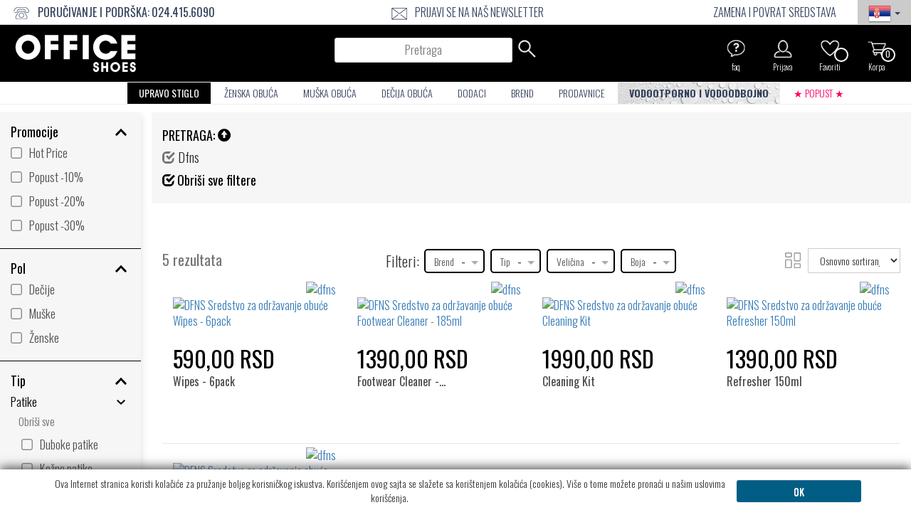

--- FILE ---
content_type: text/html; charset=UTF-8
request_url: https://www.officeshoes.rs/obuca-dfns/21475609/48/order_asc/
body_size: 33172
content:
<!DOCTYPE html PUBLIC "-//W3C//DTD XHTML 1.0 Transitional//EN"
        "http://www.w3.org/TR/xhtml1/DTD/xhtml1-transitional.dtd">
    <!--[if lt IE 7]><html class="no-js lt-ie9 lt-ie8 lt-ie7" lang="rs"><![endif]-->
    <!--[if IE 7]><html class="no-js lt-ie9 lt-ie8" lang="rs"><![endif]-->
    <!--[if IE 8]><html class="no-js lt-ie9" lang="rs"><![endif]-->
    <!--[if gt IE 8]><!-->
<html class="no-js" lang="rs" data-international-currency="RSD"> <!--<![endif]-->
<head>
    <link rel="preconnect" href="https://cdn.officeshoes.ws">
    <link rel="preconnect" href="https://imgfly.scarabresearch.com">
    <link rel="preload" as="font" href="https://fonts.gstatic.com/s/oswald/v35/TK3iWkUHHAIjg752Fz8Ghe4.woff2" type="font/woff2" crossorigin/>
    <link rel="preload" as="font" href="https://fonts.gstatic.com/s/oswald/v35/TK3iWkUHHAIjg752GT8G.woff2" type="font/woff2" crossorigin/>

            <meta http-equiv="Content-Type" content="text/html;charset=UTF-8"/>
            <meta name="author" content="Office-Shoes"/>
    
    <link rel="alternate" hreflang="sr" href="HTTPS://www.officeshoes.rs/obuca-dfns/21475609/48/order_asc"/>
    <meta name="viewport" content="width=device-width, initial-scale=1"/>
        <meta name = "facebook-domain-verification" content = "zcnc3uylv5519ixvqv6iclr7krpalh" />    <meta name="referrer" content="no-referrer-when-downgrade">
    <meta http-equiv="description" name="description" content=" Dfns - Katalog Office Shoes obuće nudi cipele i patike najpopularnijih brendova, koje pored web prodaje možete pronaći u svim našim radnjama širom Srbije"/>
        <meta property="og:description" content=" Dfns - Katalog Office Shoes obuće nudi cipele i patike najpopularnijih brendova, koje pored web prodaje možete pronaći u svim našim radnjama širom Srbije"/>
            <meta property="og:site_name" content="Office Shoes"/>
    
        <meta property="og:title"
          content=" Dfns - Office Shoes Srbija "/>

    <meta property="og:url" content="https://www.officeshoes.rs/obuca-dfns/21475609/48/order_asc"/>
    <meta property="og:type" content="product"/>
    <meta property="fb:app_id" content="332819535003"/>
                        <meta property="og:image"
                  content="https://www.officeshoes.rs/assets/images/officeshoes_share.jpg"/>
        
                <link href="https://fonts.googleapis.com/css?family=Oswald:300,400,700&subset=latin-ext" rel="stylesheet">
    <link rel="stylesheet" href="/assets/css/site.css?v=2025110703"/>
    <style type="text/css">
        .glyphicon {
            font-family: "Glyphicons Halflings";
        !important;
        }

        /*.caruzel img {
            display: block;
            width: auto;
            height: auto;
            max-width: 100%!important;
        }*/
    </style>

        <link rel="shortcut icon" type="image/x-icon" href="/assets/img/officeshoes-favico.ico"/>

        <script src="https://cdn.officeshoes.ws/assets/js/jquery.min.js"></script>
    <script src="https://cdn.officeshoes.ws/assets/js/jquery-ui.min.js"></script>
            <!--<script>window.jQuery || document.write('&amp;lt;script src="/assets/js/vendor/jquery-1.11.2.min.js">&amp;lt;\/script>')</script>-->
    <title> Dfns - Office Shoes Srbija </title>

                <!-- Start of SmartSupp Live Chat script -->
                <script type="text/javascript">

            var width = window.innerWidth
                || document.documentElement.clientWidth
                || document.body.clientWidth;
            var verzija = 'RS';
            if (width > 600 || verzija == 'RS') {
                var _smartsupp = _smartsupp || {};
                _smartsupp.key = '465d51a191b606c3df61c8a80e562bf6bb2f9d7d';
                _smartsupp.alignX = "right"; // or "left"
                _smartsupp.offsetX = 10;     // offset from left or right, default value : 10
                window.smartsupp || (function (d) {
                    var s, c, o = smartsupp = function () {
                        o._.push(arguments)
                    };
                    o._ = [];
                    s = d.getElementsByTagName('script')[0];
                    c = d.createElement('script');
                    c.type = 'text/javascript';
                    c.charset = 'utf-8';
                    c.async = true;
                    c.src = '//www.smartsuppchat.com/loader.js?';
                    s.parentNode.insertBefore(c, s);
                })(document);
            }
        </script>
                
    
            <!-- Facebook Pixel Code -->
    <script>
        !function (f, b, e, v, n, t, s) {
            if (f.fbq) return;
            n = f.fbq = function () {
                n.callMethod ?
                    n.callMethod.apply(n, arguments) : n.queue.push(arguments)
            };
            if (!f._fbq) f._fbq = n;
            n.push = n;
            n.loaded = !0;
            n.version = '2.0';
            n.queue = [];
            t = b.createElement(e);
            t.async = !0;
            t.src = v;
            s = b.getElementsByTagName(e)[0];
            s.parentNode.insertBefore(t, s)
        }(window,
            document, 'script', '//connect.facebook.net/en_US/fbevents.js');

        fbq('init', '440368314506262');
        fbq('track', "PageView");</script>
    <noscript><img height="1" width="1" style="display:none"
                   src="https://www.facebook.com/tr?id=440368314506262&ev=PageView&noscript=1"
        /></noscript>
    <!-- End Facebook Pixel Code -->
                    
            <!-- Google Tag Manager -->
        <script>(function (w, d, s, l, i) {
                w[l] = w[l] || [];
                w[l].push({
                    'gtm.start':
                        new Date().getTime(), event: 'gtm.js'
                });
                var f = d.getElementsByTagName(s)[0],
                    j = d.createElement(s), dl = l != 'dataLayer' ? '&l=' + l : '';
                j.async = true;
                j.src =
                    '//www.googletagmanager.com/gtm.js?id=' + i + dl;
                f.parentNode.insertBefore(j, f);
            })(window, document, 'script', 'dataLayer', 'GTM-PWX2QT');
        </script>
        <!-- End Google Tag Manager -->
                                                                                        
    
            <script type="text/javascript">
        var base_url = "HTTPS://www.officeshoes.rs/";
    </script>
    <script type="application/ld+json">
        {
            "@context": "http://schema.org/",
            "@type": "Organization",
            "name": "Office Shoes",
            "description": "Office Shoes je online prodavnica obuće. Patike, cipele, papuče i čizme, štikle, brendova Skechers, Cat, Converse, Lacoste i mnogih drugih",
            "telephone": " 024.415.6090",
            "url": "https://www.officeshoes.rs/",
            "logo": "https://www.officeshoes.rs/assets/img/logo-officeshoes-b.svg",
            "email": "webshop@officeshoes.rs",
            "sameAs": [
                "https://www.facebook.com/OfficeShoesSerbia",
                "https://twitter.com/office_shoes",
                "https://www.youtube.com/user/OfficeShoesSrbija/videos",
                "https://www.instagram.com/office_shoes/"
            ]
        }

    </script>
</head><body class="products-list">
<!--[if lt IE 8]>
<p class="browserupgrade">You are using an <strong>outdated</strong> browser. Please <a href="http://browsehappy.com/">upgrade
    your browser</a> to improve your experience.</p>
<![endif]-->
<div class="to-top"><span class="glyphicon glyphicon-arrow-up"></span>
</div>
<div class="container-fluid">
	                                <style>
    .panda_img{
        height: 27px;
        margin-bottom: 1px;
    }
    @media screen and (min-width: 1400px) {
        .panda_img{
            height: 35px;
        }
    }
</style>
<style>
    .mainmenu-top{
        background-color: #ebebeb;
    }
</style>
    <style>
        body{
            background-color: #ffffff;
        }
        .mainmenu-top{
            background-color: #ffffff;
        }
        .middlemenu_container{
            background-color: #000000;
            display: flex;
            align-items: center;
        }
        .middlemenu{
            margin-bottom: 0;
            padding-top: 0;
        }
        .middlemenu li{
            padding: 0 7px;
        }
        .middlemenu li a{
            padding: 5px 12px;
            display: inherit;
        }
        .middlemenu li a img{
            height: 28px;
        }
        .middlemenu li span{
            color: #ffffff;
        }
        .middlemenu li a span{
            background-color: #000000;
            color: #ffffff;
            text-transform: capitalize;
        }
        .search-header-feature__input{
            /*margin-top: 0;*/
            margin-top: 4px;
        }
        .middlemenu .search form{
            display: flex;
        }
        nav .logo{
            background-color: #000000;
        }
        main .contentpage h1, main .contentpage h2{
            color: #000000;
        }
        .checkout-title h1{
            color: #000000;
        }
        #cart-info-left h1, section .cart-info-left h1{
            color: #000000;
        }
        .finish-order-btn{
            background-color: #000000;
        }
        .shopsaside{
            background-color: #585858;
        }
        .shopsaside h4{
            background-color: #000000;
        }
        .fixed-product-container{
            background-color: #000000;
        }
        main .contentpage .product-info button.add-to-cart, main .productpage .product-info button.add-to-cart{
            background-color: #000000;
        }
        .main .contentpage h2 a{
            color: #000000;
        }
        nav ul.mobile-menu li.cart.active a{
            color: #ffffff;
        }
        .productlist article .old-price, .top-models article .old-price{
            color: #aa0000;
        }
        .productlist article .price, .top-models article .price{
            color: #000000;
        }
        .product-article .hover-content .article-sizes button{
            background-color: #000000;
        }
        .product-article .hover-content .article-sizes button:hover{
            background-color: #585858;
            color: #ffffff;
        }
        .product-article .hover-content .article-sizes button{
            transition: 0.2s ease all;
        }
        .product-article_sizes-wrapper div button:hover{
            background-color: #000000;
        }
        main .contentpage .product-info .price, main .productpage .product-info .price{
            color: #000000;
            transition: 0.2s ease all;
        }
        main .contentpage .tab-headers div.active, main .productpage .tab-headers div.active{
            color: #000000;
        }
        main .contentpage .tags a, main .productpage .tags a{
            color: #585858 ;
        }
        section.brands-letters h1{
            color: #000000;
        }
        .go-to-letter{
            color: #585858;
        }
        .filter-bar .filter-button.filter-button span.hidden-md.hidden-lg{
            color: #000000;
        }
        button#mobile-refine-btn span{
            background-color: #ffffff;
            color: #000000;
        }
        .filter-bar .clear_filters, .filter-bar .filter-details{
            color: #000000;
        }
        .filter-bar .filter-details i{
            color: #000000;
        }
        @media screen and (min-width: 992px) {
            aside section .filter-heading{
                color: #000000;
            }
            aside section{
                border-bottom-color: #000000;
            }
            aside section li.checked{
                color: #000000;

            }
            aside section.sizes li.checked, aside section.sizes li:hover{
                background-color: #000000;
            }
        }
        @media screen and (max-width: 991px) {
            header {
               background-color: black;
            }
            nav ul.mobile-menu li a{
                color: #ffffff;
            }
            nav .glyphicon-search{
                color: #ffffff;
            }
            nav ul.mobile-menu li.menu-open-close .hamburger-menu span{
                background-color: #ffffff;
            }
            aside .login, aside .register{
                background-color: #f6f6f6;
            }
            aside .login a, aside .register a{
                color: #000000;
            }
            aside section .filter-heading{
                background-color: #000000;
                border-bottom: 1px solid #ffffff;
            }
            aside section .filter-heading.active, aside section .filter-heading:focus{
                background-color: black;
            }
            aside section li{
                border-bottom-color: #000000;
            }
            aside section li a{
                color: #000000;
            }
            aside section li a:hover{
                background-color: #000000;
                color: #ffffff;
            }
            aside section li.filter > a::after {
                background: url('/assets/img/chevron-down-solid-white.svg') center/14px no-repeat;
                filter: invert(95%) sepia(0) saturate(7498%) hue-rotate(84deg) brightness(109%) contrast(99%);

            }
            aside section li.filter:hover > a::after {
                filter: none;
            }
            aside section li.filter.active > a{
                background-color: #000000;
            }
            aside section li.filter.active > a::after {
                filter: none;

            }
            aside section li .final-filter{
                color: #000000;
            }
            aside section li.filter .final-filter:focus, aside section li.filter .final-filter:hover{
                background-color: #585858;
            }
        }
        footer .links{
            background-color: #000000;
        }
        footer .links .colophon{
            background-color: #000000;
            border-top: none;
        }
        footer .newslletersignup{
            background-color: #000000;
        }

        .visuallyhidden {
            border: 0;
            clip: rect(0 0 0 0);
            height: 1px;
            margin: -1px;
            overflow: hidden;
            padding: 0;
            position: absolute;
            width: 1px;
            filter: invert(1);
        }
    </style>

<header>
    <nav role="navigation" class="col-lg-12">
        <div class="col-lg-12 col-md-12  mainmenu abovemenu hidden-sm hidden-xs" style="">
            <ul class="mainmenu-top" style="padding: 0;margin: 0;height: 100%">
				                    <li class="dropdown flags right" id="menu1">
                        <a class="dropdown-toggle" data-toggle="dropdown" href="#menu1">
                            <img src="/assets/img/flags/flag_rs.png" alt="Office Shoes Srbija">
                            <b class="caret"></b>
                        </a>
                        <ul class="dropdown-menu">
							                                <li><a href="https://www.officeshoes.rs/" title="Office Shoes Srbija"><img
                                                src="/assets/img/flags/flag_rs.png" alt="Office Shoes" height="24"
                                                width="24"/></a></li>
                                <li><a href="https://www.officeshoes.ba/" title="Office Shoes Bosna"><img
                                                src="/assets/img/flags/flag_ba.png" alt="Office Shoes" height="24"
                                                width="24"/></a></li>
							
                            <li><a href="https://www.officeshoes.me/" title="Office Shoes Crna Gora"><img
                                            src="/assets/img/flags/flag_me.png" alt="Office Shoes" height="24"
                                            width="24"/></a></li>

							                        </ul>
                    </li>
				                <li class="customer-service"                      <span>
                                                    <img src="/assets/contact_phone.png" alt="Contact phone">
                                            </span>
					<span> Poručivanje i podrška:</span> <span> 024.415.6090</span>                                    </li>
								                    <li class="head_newsletter">
                        <span> <img src="/assets/newsletter.png" alt="Newsletter"> </span>
                        <a href="#" class="newsletter-popup text-uppercase"
                           title="Prijavi se na naš newsletter">Prijavi se na naš newsletter</a>
                    </li>
				
				
                    <li class="shipping_delivery_info " data-toggle="tooltip" data-placement="bottom"
                        title="">                     </li>

								                    <li class="shipping_delivery_info" data-toggle="tooltip" data-placement="bottom"
                        title="Rok za odustanak i zamenu je 21 dan">ZAMENA I POVRAT SREDSTAVA</li>
																					

            </ul>

        </div>
		            <div>
				                    <a href="/" title="Office Shoes" class="col-lg-2 col-md-3 col-sm-4 col-xs-4 logo">
                        <img src="/assets/img/logo-officeshoes-b.svg" alt="Office Shoes" height="100%" width="100%"/>
                    </a>
				            </div>
		        <div class="col-lg-10 col-md-9 hidden-sm hidden-xs  middlemenu_container">
            <ul class="col-lg-12 col-md-12 middlemenu ">
                <li class="search search-box">
					<form action="HTTPS://www.officeshoes.rs/products/search" method="post" accept-charset="utf-8">
                    <label class="visuallyhidden" for="header-search-1">Pretraga</label>
                    <input type="text" autocomplete="off" name="q" id="header-search-1" value="" placeholder="Pretraga" class="search-header-feature__input clearable"/>
                    <div class="search__form__products">
                        Upišite ime brenda ili tip obuće...                    </div>
				    <button type="submit">
                            <img src="/assets/img/search1-w.png" alt="pretraga" style="height: 28px;">
                    </button>
					</form>                </li>
                <li>
                    <a href="/cart" title="Korpa">
						                                <img src="/assets/img/cart1_empty-w.png" alt="Isprazni korpu">
						                        <span>0</span>
                    </a>
                    <span>Korpa</span>
                </li>
                    <li>
                        <a href="/products/wishlist"
                           title="Favoriti">
                                <img id="wishlist-image" src="/assets/img/wishlist1-w.png" alt="Favoriti">

                            <span id="wishlist-total"></span>
                        </a>

                        <span>Favoriti</span>
                    </li>
				
                            <li>
                                <a href="/users/loyaltyusers"
                                   title="Prijava"><img src="/assets/img/login1-w.png" alt="Prijava"></a>
                                <span>Prijava</span>
                            </li>
							                                <li>
                                    <a href="/sadrzaj-cesto-postavljena-pitanja/171">
                                            <img src="/assets/img/faq1-w.png" alt="faq">
                                    </a>
                                    <span>faq</span>
                                </li>
																					                

            </ul>

        </div>
        <div class=" col-lg-12 col-md-12 hidden-xs hidden-sm donjimenikontejner" data-spy="affix" data-offset-top="115">
            <div class="countrybrand">
                <a href="HTTPS://www.officeshoes.rs/">
					                            <img src="/assets/img/logo-officeshoes-b.svg" alt="Office Shoes"/>
					                </a>
            </div>

                        <ul class="col-lg-12 col-md-12 mainmenu-bottom donjimeni">
                                    <li class="promotion_links" style="background-color: #000000;">
                        <a href="/obuca-nova-kolekcija/29328489/48/order_asc" style="color: #ffffff!important;font-weight: 400;">
                            UPRAVO STIGLO
                        </a>
                    </li>
                                                                                
                                                    <li class="dropdown ">
                        <a href="/obuca-zenska-obuca/1/48/order_asc">Ženska obuća</a>
						                    </li>
                                        <li class="dropdown ">
                        <a href="/obuca-muska-obuca/2/48/order_asc">Muška obuća</a>
						                    </li>
                                        <li class="kids dropdown "><a
                                href="/obuca-decija-obuca/3/48/order_asc">Dečija obuća</a>
						                    </li>
                                                        <li class="site_news">
                        <a href="/obuca-crocs-jibbitz-sredstvo-za-odrzavanje-obuce-ulozak-za-obucu/27451001/48/order_asc">Dodaci</a>
                    </li>
                                    

                    <li class="shops">
                        <a href="/brands">Brend</a>
                    </li>

                <li class="shops"><a href="/prodavnice">Prodavnice</a>
                </li>


                    <li class="site_news"  style="background-image: url('/assets/img/drops_bg.jpg');background-size: cover;font-weight: bold;">
                        <a href="/obuca-water/14948457">VODOOTPORNO I VODOODBOJNO</a>
                    </li>


												
                                                

                                                    <li class="sale">
                        <a href="/sale" style="color: #000000;">
                            ★ popust ★
                        </a>
                    </li>
                                                    


                                



            </ul>
            <div class="cart header_hidden_cart">
                <a href="/cart" title="Korpa">
											                            <img src="/assets/cart1_empty.png" alt="Isprazni korpu">
						                    
                    <span>0</span>
                </a>
            </div>
			        </div>

        <ul class="hidden-lg hidden-md col-sm-6 col-xs-6 mobile-menu">
            <li>
                <a href="tel: 024.415.6090" title="Call"><span
                            class="glyphicon glyphicon-earphone"></span></a>
            </li>
            <li>
                <span class="glyphicon glyphicon-search"></span>
            </li>
            <li class="cart ">
                <a href="/cart"><span
                            class="glyphicon glyphicon-shopping-cart"></span> 0</a>
            </li>
            <li class="menu-open-close">
                <div class="hamburger-menu">
                    <span class="icon-bar"></span>
                    <span class="icon-bar"></span>
                    <span class="icon-bar"></span>
                </div>
            </li>
        </ul>
    </nav>
    <script type="text/javascript">
        $(document).scroll(function () {
            var y = $(this).scrollTop();
            if (y > 115) {
                $('.header_hidden_cart').show();
                $('.countrybrand').show();
            } else {
                $('.header_hidden_cart').hide();
                $('.countrybrand').hide();
            }

        });
        $(document).ready(function () {
            $.ajax({
                url: '/ajax/check_wishlist',
                type: 'post',
                dataType: 'json',
                success: function(result) {

                    $('#wishlist-total').html(result.wishlist);
                    // if (result.wishlist > 0)
                    //     $('#wishlist-image').attr('src', '/assets/wishlist-red-lighter.png');
                    // else
                    //     $('#wishlist-image').attr('src', '/assets/wishlist1.png');
                }
            });
        });

        var search_results = [];

        $(document).on('keyup', '.search-header-feature__input', function (e) {

            e.preventDefault();

            if (e.key != "ArrowDown" && e.key != "ArrowLeft" && e.key != "ArrowRight" && e.key != "ArrowUp") {

                $('.search__form__products').html('Loading...').addClass('active');

                var search = $(this).val();

                if (search.length > 2)
                {
                    if (search_results[search] === undefined)
                    {
                        $.ajax({
                            url: '/ajax/search',
                            type: 'post',
                            dataType: 'json',
                            data: {
                                search: search
                            },
                            success: function (result) {

                                $('.search__form__products').html(result.view);

                                search_results[search] = result;
                            }
                        });
                    }
                    else
                    {
                        var result = search_results[search];
                        $('.search__form__products').html(result.view);
                    }

                    $('.search__form__products').show();
                    $('.helper').addClass('visible');
                }
                else
                {
                    h
                }

            }
        });
        var focusedRowIndex;
        $(document).on('keyup', '.search-header-feature__input', function (e) {
            focusedRowIndex = 0;
            if(e.key === "ArrowDown" && $('.search__form__products').is(":visible")){
                $('.search__form__products__content--row').first().focus();
            }
        });

        $(document).on('keydown', '.search__form__products', function (e) {
            var numOfRows = $('.search__form__products__content--row', this).length - 1;
            if (e.key === "ArrowDown" && focusedRowIndex < numOfRows) {
                e.preventDefault();
                focusedRowIndex++;
                $('.search__form__products__content--row').eq(focusedRowIndex).focus();
            } else if (e.key === "ArrowUp" && focusedRowIndex > 0) {
                e.preventDefault();
                focusedRowIndex--;
                $('.search__form__products__content--row').eq(focusedRowIndex).focus();
            } else if (e.key === "ArrowRight" || e.key === "ArrowLeft") {
                e.preventDefault();
                var item = $('.search__form__products__content--row').eq(focusedRowIndex);

                if (item.attr('data-type') === 'category' && e.key === "ArrowRight")
                {
                    var itemFocus = Math.ceil(parseInt(item.attr('data-count')) / 2);

                    var focusItem = $('.search__form__products__content--row[data-type="product"][data-count="'+itemFocus+'"]');

                    focusedRowIndex = focusItem.attr('data-focus');

                    $('.search__form__products__content--row').eq(focusedRowIndex).focus();
                }
                else if (item.attr('data-type') === 'product' && e.key === "ArrowLeft")
                {
                    var itemFocus = Math.ceil((parseInt(item.attr('data-count')) * 2) -1);

                    var focusItem = $('.search__form__products__content--row[data-type="category"][data-count="'+itemFocus+'"]');

                    focusedRowIndex = focusItem.attr('data-focus');

                    $('.search__form__products__content--row').eq(focusedRowIndex).focus();
                }
                else
                    $('.search-header-feature__input').focus();

            }  else if (e.key === "ArrowUp" && focusedRowIndex === 0) {
                e.preventDefault();
                $('.search-header-feature__input').focus();
            }
        });

        $(document).on('click', '.submit-search', function (e) {
            e.preventDefault();

            $('.search form').submit();

        });

        $(document).on('click', '.helper', function () {
            $(this).removeClass('visible');
            $('.search__form__products').hide();
        })

    </script>
    <section class="mobile-search">
		<form action="HTTPS://www.officeshoes.rs/products/search" method="post" accept-charset="utf-8">
        <label class="visuallyhidden" for="header-search">Pretraga</label>
        <input type="text" name="q" id="header-search" value="" placeholder="Pretraga"
               class="text-input header-search clearable"/>
		</form>    </section>
    <script>
        $(document).on('click', '.product-size-button', function (e) {
            e.preventDefault();

            var product_id = $(this).parent('form').children('input').val();
            var size = $(this).val();

            $.ajax({
                url: '/cart/add',
                dataType: 'json',
                type: 'post',
                data: {
                    id: product_id,
                    size: size
                },
                success: function (result) {
                    if (result.success)
                    {
                        try {
                            dataLayer.push({ ecommerce: null });
                            dataLayer.push({
                                event: "add_to_cart",
                                ecommerce: {
                                    items: [
                                        {
                                            item_id: result.product.id,
                                            item_name: result.product.name,
                                            currency: "RSD",
                                            item_brand: result.product.brand,
                                            item_category: result.product.category,
                                            price: result.price,
                                            quantity: 1
                                        }
                                    ]
                                }
                            });
                        } catch (e) { }
                        location.href = '/cart';
                    }
                    else
                        console.log(result);
                }
            });
        });
    </script>
    <script>
        $(document).on('click', '.drop_item', function (e) {
            e.preventDefault();

            var productObj = {
                href        : $(this).attr('href'),
                name        : $(this).data('name'),
                id          : $(this).data('product-id'),
                brand       : $(this).data('brand'),
                category    : $(this).data('category'),
                price       : $(this).data('price'),
                quantity    : $(this).data('qty')
            };

            try {
                dataLayer.push({ ecommerce: null });
                dataLayer.push({
                    event: "remove_from_cart",
                    ecommerce: {
                        items: [
                            {
                                item_id: productObj.id,
                                item_name: productObj.name,
                                currency: "RSD",
                                item_brand: productObj.brand,
                                item_category: productObj.category,
                                price: productObj.price,
                                quantity: productObj.quantity
                            }
                        ]
                    }
                });
            } catch (e) { }
            document.location.href = productObj.href;
        });
    </script>
        <style>
        /*.price { color: #aa0000 !important; }*/
        /*.old-price { color: #005681 !important; }*/
        .fixed-product__price .old-price{
            color: #ffffff!important;
        }
    </style>
    </header><aside id="desktop-filters"
       class="desktop-left-filters menu-container_fixed-wrapper col-lg-2 col-md-3 ">
		<form action="HTTPS://www.officeshoes.rs/products/prep_search/0" id="filter_form" method="post" accept-charset="utf-8">
	<input type="hidden" name="filter_value" id="filter_value" rows="10" value="brand:Dfns;"/>
    <input type="hidden" name="old_filter_value" id="old_filter_value" rows="10" value="brand:Dfns;"/>
	<input type="hidden" name="products_per_page" value="48"/>
	<input type="hidden" name="sort_by" value="order_asc"/>
    <input type="hidden" name="selected_category" id="selected_category" value="">
    <input type="hidden" name="selected_category_delete" id="selected_category_delete" value="">
	</form>	<div class="close-button"><span class="glyphicon glyphicon-remove"></span></div>
	<div class="menu-container menu-container_fixed">
							<section class="special-offer">
				<div class="filter-heading active">
					Promocije				</div>
				<ul class="active">
																																				<li rel="discount:Hot Price;" >Hot Price</li>
																															<li rel="discount:Popust -10%;" >Popust -10%</li>
																															<li rel="discount:Popust -20%;" >Popust -20%</li>
																															<li rel="discount:Popust -30%;" >Popust -30%</li>
															</ul>
			</section>
				<!--		<section class="gender hidden-md hidden-lg hidden-xl">-->
		<section class="gender">
			<div class="filter-heading active">
				Pol			</div>
									<ul class="active">
															                                                    <li rel="gender:Dečije;" class="">
                                Dečije                            </li>
																										                                                    <li rel="gender:Muške;" class="">
                                Muške                            </li>
																										                        																				                                                    <li rel="gender:Ženske;" class="">
                                Ženske                            </li>
																										                        																				                        																				                        												</ul>
		</section>
	                                                                        <section class="type">
                    <div class="filter-heading active">
                        Tip                    </div>
                    <ul class="active filter-type-block-parent-ul">
                                                                                                                                                                                                                                                                                                                                                                                                                        
                                                                                                                                                                                                                                                                                                                                                                                                        
                                                                                                                                                                                                                                                                                                                                                                                                        
                                                                                                                                                                                                                                                                                                                                                                                                        
                                                                                                                                                                                                                                                                                                                                                                                                        
                                                                                                                                                                                                                                                                                                                                                                                                        
                                                                                                                                                                                                                                                                                                                                                                                                        
                                                                                                                                                                                                                                                                                                                                                                                                        
                                                                                                                                                                                                                                                                                                                                                                                                        
                                                                                                                                                                                                                                                                                                                                                                                                        
                                                                                                                                                                                                                                                                                                                                                                                                        
                                                                                                                                                                                                                                                                                                                                                                                                        
                                                                                                                                                                                                                                                                                                                                                                                                        
                                                                                                                                                                                                                                                                                                                                                                                                        
                                                                                                                                                                                
                                    <li class="filter-type-block-parent-li disable_background_img " style="background: none !important; color: #000000 !important; ">
                                        Patike                                        <span style="content: ''; margin-right: 1px; display: block; width: 25px; height: 25px; float: right; right: 0; top: 50%; background: url(/assets/img/chevron-down-solid.svg) center/12px no-repeat"></span>
                                    </li>
                                                                                                                                                                                        <ul class="filter-type-block-children-ul" style="display: block !important;">
                                    <li style="background: none !important;" class="disable_mobile">
                                        <a href="#" style="margin: -5px 0 0 -30px; float: unset !important;" class="filter_types_select disable_mobile" data-types="delete" data-all-types="type:Duboke patike;type:Kožne patike;type:Starke;type:Vodootporne patike;type:Patike na čičak;type:Platnene patike;type:Svetleće patike;type:Vodoodbojne patike;type:Plitke patike;type:Chunky sneakers;type:Patike na platformu;type:Slip-ins patike;type:Slip on patike;">
                                                                                            Obriši sve                                                                                    </a>
                                    </li>
                                                                                                                                                        
                                                                                        
                                                                                            <li class="filter-type-block-children-li " rel="type:Duboke patike;">
                                                    Duboke patike                                                </li>
                                                                                                                                                                
                                                                                        
                                                                                            <li class="filter-type-block-children-li " rel="type:Kožne patike;">
                                                    Kožne patike                                                </li>
                                                                                                                                                                
                                                                                        
                                                                                            <li class="filter-type-block-children-li " rel="type:Starke;">
                                                    Starke                                                </li>
                                                                                                                                                                
                                                                                        
                                                                                            <li class="filter-type-block-children-li " rel="type:Vodootporne patike;">
                                                    Vodootporne patike                                                </li>
                                                                                                                                                                
                                                                                        
                                                                                            <li class="filter-type-block-children-li " rel="type:Patike na čičak;">
                                                    Patike na čičak                                                </li>
                                                                                                                                                                
                                                                                        
                                                                                            <li class="filter-type-block-children-li " rel="type:Platnene patike;">
                                                    Platnene patike                                                </li>
                                                                                                                                                                
                                                                                        
                                                                                            <li class="filter-type-block-children-li " rel="type:Svetleće patike;">
                                                    Svetleće patike                                                </li>
                                                                                                                                                                
                                                                                        
                                                                                            <li class="filter-type-block-children-li " rel="type:Vodoodbojne patike;">
                                                    Vodoodbojne patike                                                </li>
                                                                                                                                                                
                                                                                        
                                                                                            <li class="filter-type-block-children-li " rel="type:Plitke patike;">
                                                    Plitke patike                                                </li>
                                                                                                                                                                
                                                                                        
                                                                                            <li class="filter-type-block-children-li " rel="type:Chunky sneakers;">
                                                    Chunky sneakers                                                </li>
                                                                                                                                                                
                                                                                        
                                                                                            <li class="filter-type-block-children-li " rel="type:Patike na platformu;">
                                                    Patike na platformu                                                </li>
                                                                                                                                                                
                                                                                        
                                                                                            <li class="filter-type-block-children-li " rel="type:Slip-ins patike;">
                                                    Slip-ins patike                                                </li>
                                                                                                                                                                
                                                                                        
                                                                                            <li class="filter-type-block-children-li " rel="type:Slip on patike;">
                                                    Slip on patike                                                </li>
                                                                                                                                                        </ul>
                                                                                                                                                                                                                                                                                                                                                                                                                                                                            
                                                                                                                                                                                                                                                                                                                                                                                                        
                                                                                                                                                                                                                                                                                                                                                                                                        
                                                                                                                                                                                                                                                                                                                                                                                                        
                                                                                                                                                                                                                                                                                                                                                                                                        
                                                                                                                                                                                                                                                                                                                                                                                                        
                                                                                                                                                                                                                                                                                                                                                                                                        
                                                                                                                                                                                                                                                                                                                                                                                                        
                                                                                                                                                                                                                                                                                                                                                                                                        
                                                                                                                                                                                                                                                                                                                                                                                                        
                                                                                                                                                                                                                                                                                                                                                                                                        
                                                                                                                                                                                                                                                                                                                                                                                                        
                                                                                                                                                                                                                                                                                                                                                                                                        
                                                                                                                                                                                                                                                                                                                                                                                                        
                                                                                                                                                                                                                                                                                                                                                                                                        
                                                                                                                                                                                                                                                                                                                                                                                                        
                                                                                                                                                                                                                                                                                                                                                                                                        
                                                                                                                                                                                                                                                                                                                                                                                                        
                                                                                                                                                                                
                                    <li class="filter-type-block-parent-li disable_background_img " style="background: none !important; color: #000000 !important; ">
                                        Cipele                                        <span style="content: ''; margin-right: 1px; display: block; width: 25px; height: 25px; float: right; right: 0; top: 50%; background: url(/assets/img/chevron-down-solid.svg) center/12px no-repeat"></span>
                                    </li>
                                                                                                                                                                                        <ul class="filter-type-block-children-ul" style="display: block !important;">
                                    <li style="background: none !important;" class="disable_mobile">
                                        <a href="#" style="margin: -5px 0 0 -30px; float: unset !important;" class="filter_types_select disable_mobile" data-types="delete" data-all-types="type:Baletanke;type:Kožne baletanke;type:Kožne cipele;type:Cipele na štiklu;type:Duboke cipele;type:Cipele na platformu;type:Vodootporne cipele;type:Martinke;type:Slip-ins cipele;type:Vodoodbojne cipele;type:Platnene cipele;type:Duboke patike;type:Kožne patike;type:Plitke cipele;type:Cipele na čičak;type:Slip on cipele;type:Mokasine;">
                                                                                            Obriši sve                                                                                    </a>
                                    </li>
                                                                                                                                                        
                                                                                        
                                                                                            <li class="filter-type-block-children-li " rel="type:Baletanke;">
                                                    Baletanke                                                </li>
                                                                                                                                                                
                                                                                        
                                                                                            <li class="filter-type-block-children-li " rel="type:Kožne baletanke;">
                                                    Kožne baletanke                                                </li>
                                                                                                                                                                
                                                                                        
                                                                                            <li class="filter-type-block-children-li " rel="type:Kožne cipele;">
                                                    Kožne cipele                                                </li>
                                                                                                                                                                
                                                                                        
                                                                                            <li class="filter-type-block-children-li " rel="type:Cipele na štiklu;">
                                                    Cipele na štiklu                                                </li>
                                                                                                                                                                
                                                                                        
                                                                                            <li class="filter-type-block-children-li " rel="type:Duboke cipele;">
                                                    Duboke cipele                                                </li>
                                                                                                                                                                
                                                                                        
                                                                                            <li class="filter-type-block-children-li " rel="type:Cipele na platformu;">
                                                    Cipele na platformu                                                </li>
                                                                                                                                                                
                                                                                        
                                                                                            <li class="filter-type-block-children-li " rel="type:Vodootporne cipele;">
                                                    Vodootporne cipele                                                </li>
                                                                                                                                                                
                                                                                        
                                                                                            <li class="filter-type-block-children-li " rel="type:Martinke;">
                                                    Martinke                                                </li>
                                                                                                                                                                
                                                                                        
                                                                                            <li class="filter-type-block-children-li " rel="type:Slip-ins cipele;">
                                                    Slip-ins cipele                                                </li>
                                                                                                                                                                
                                                                                        
                                                                                            <li class="filter-type-block-children-li " rel="type:Vodoodbojne cipele;">
                                                    Vodoodbojne cipele                                                </li>
                                                                                                                                                                
                                                                                        
                                                                                            <li class="filter-type-block-children-li " rel="type:Platnene cipele;">
                                                    Platnene cipele                                                </li>
                                                                                                                                                                
                                                                                        
                                                                                            <li class="filter-type-block-children-li " rel="type:Duboke patike;">
                                                    Duboke patike                                                </li>
                                                                                                                                                                
                                                                                        
                                                                                            <li class="filter-type-block-children-li " rel="type:Kožne patike;">
                                                    Kožne patike                                                </li>
                                                                                                                                                                
                                                                                        
                                                                                            <li class="filter-type-block-children-li " rel="type:Plitke cipele;">
                                                    Plitke cipele                                                </li>
                                                                                                                                                                
                                                                                        
                                                                                            <li class="filter-type-block-children-li " rel="type:Cipele na čičak;">
                                                    Cipele na čičak                                                </li>
                                                                                                                                                                
                                                                                        
                                                                                            <li class="filter-type-block-children-li " rel="type:Slip on cipele;">
                                                    Slip on cipele                                                </li>
                                                                                                                                                                
                                                                                        
                                                                                            <li class="filter-type-block-children-li " rel="type:Mokasine;">
                                                    Mokasine                                                </li>
                                                                                                                                                        </ul>
                                                                                                                                                                                                                                                                                                                                                                                                                                                                            
                                                                                                                                                                                                                                                                                                                                                                                                        
                                                                                                                                                                                                                                                                                                                                                                                                        
                                                                                                                                                                                                                                                                                                                                                                                                        
                                                                                                                                                                                                                                                                                                                                                                                                        
                                                                                                                                                                                                                                                                                                                                                                                                        
                                                                                                                                                                                                                                                                                                                                                                                                        
                                                                                                                                                                                                                                                                                                                                                                                                        
                                                                                                                                                                                                                                                                                                                                                                                                        
                                                                                                                                                                                                                                                                                                                                                                                                        
                                                                                                                                                                                
                                    <li class="filter-type-block-parent-li disable_background_img " style="background: none !important; color: #000000 !important; ">
                                        Čizme                                        <span style="content: ''; margin-right: 1px; display: block; width: 25px; height: 25px; float: right; right: 0; top: 50%; background: url(/assets/img/chevron-down-solid.svg) center/12px no-repeat"></span>
                                    </li>
                                                                                                                                                                                        <ul class="filter-type-block-children-ul" style="display: block !important;">
                                    <li style="background: none !important;" class="disable_mobile">
                                        <a href="#" style="margin: -5px 0 0 -30px; float: unset !important;" class="filter_types_select disable_mobile" data-types="delete" data-all-types="type:Čizme na štiklu;type:Duboke čizme;type:Čizme na platformu;type:Kožne čizme;type:Vodoodbojne čizme;type:Vodootporne čizme;type:Plitke čizme;type:Svetleće čizme;type:Čizme na čičak;">
                                                                                            Obriši sve                                                                                    </a>
                                    </li>
                                                                                                                                                        
                                                                                        
                                                                                            <li class="filter-type-block-children-li " rel="type:Čizme na štiklu;">
                                                    Čizme na štiklu                                                </li>
                                                                                                                                                                
                                                                                        
                                                                                            <li class="filter-type-block-children-li " rel="type:Duboke čizme;">
                                                    Duboke čizme                                                </li>
                                                                                                                                                                
                                                                                        
                                                                                            <li class="filter-type-block-children-li " rel="type:Čizme na platformu;">
                                                    Čizme na platformu                                                </li>
                                                                                                                                                                
                                                                                        
                                                                                            <li class="filter-type-block-children-li " rel="type:Kožne čizme;">
                                                    Kožne čizme                                                </li>
                                                                                                                                                                
                                                                                        
                                                                                            <li class="filter-type-block-children-li " rel="type:Vodoodbojne čizme;">
                                                    Vodoodbojne čizme                                                </li>
                                                                                                                                                                
                                                                                        
                                                                                            <li class="filter-type-block-children-li " rel="type:Vodootporne čizme;">
                                                    Vodootporne čizme                                                </li>
                                                                                                                                                                
                                                                                        
                                                                                            <li class="filter-type-block-children-li " rel="type:Plitke čizme;">
                                                    Plitke čizme                                                </li>
                                                                                                                                                                
                                                                                        
                                                                                            <li class="filter-type-block-children-li " rel="type:Svetleće čizme;">
                                                    Svetleće čizme                                                </li>
                                                                                                                                                                
                                                                                        
                                                                                            <li class="filter-type-block-children-li " rel="type:Čizme na čičak;">
                                                    Čizme na čičak                                                </li>
                                                                                                                                                        </ul>
                                                                                                                                                                                                                                                                                                                                                                                                                                                                            
                                                                                                                                                                                                                                                                                                                                                                                                        
                                                                                                                                                                                                                                                                                                                                                                                                        
                                                                                                                                                                                                                                                                                                                                                                                                        
                                                                                                                                                                                                                                                                                                                                                                                                        
                                                                                                                                                                                
                                    <li class="filter-type-block-parent-li disable_background_img " style="background: none !important; color: #000000 !important; ">
                                        Sandale                                        <span style="content: ''; margin-right: 1px; display: block; width: 25px; height: 25px; float: right; right: 0; top: 50%; background: url(/assets/img/chevron-down-solid.svg) center/12px no-repeat"></span>
                                    </li>
                                                                                                                                                                                        <ul class="filter-type-block-children-ul" style="display: block !important;">
                                    <li style="background: none !important;" class="disable_mobile">
                                        <a href="#" style="margin: -5px 0 0 -30px; float: unset !important;" class="filter_types_select disable_mobile" data-types="delete" data-all-types="type:Otvorene sandale;type:Gumene sandale;type:Sandale na platformu;type:Sandale na štiklu;">
                                                                                            Obriši sve                                                                                    </a>
                                    </li>
                                                                                                                                                        
                                                                                        
                                                                                            <li class="filter-type-block-children-li " rel="type:Otvorene sandale;">
                                                    Otvorene sandale                                                </li>
                                                                                                                                                                
                                                                                        
                                                                                            <li class="filter-type-block-children-li " rel="type:Gumene sandale;">
                                                    Gumene sandale                                                </li>
                                                                                                                                                                
                                                                                        
                                                                                            <li class="filter-type-block-children-li " rel="type:Sandale na platformu;">
                                                    Sandale na platformu                                                </li>
                                                                                                                                                                
                                                                                        
                                                                                            <li class="filter-type-block-children-li " rel="type:Sandale na štiklu;">
                                                    Sandale na štiklu                                                </li>
                                                                                                                                                        </ul>
                                                                                                                                                                                                                                                                                                                                                                                                                                                                            
                                                                                                                                                                                                                                                                                                                                                                                                        
                                                                                                                                                                                                                                                                                                                                                                                                        
                                                                                                                                                                                                                                                                                                                                                                                                        
                                                                                                                                                                                                                                                                                                                                                                                                        
                                                                                                                                                                                                                                                                                                                                                                                                        
                                                                                                                                                                                                                                                                                                                                                                                                        
                                                                                                                                                                                                                                                                                                                                                                                                        
                                                                                                                                                                                                                                                                                                                                                                                                        
                                                                                                                                                                                                                                                                                                                                                                                                        
                                                                                                                                                                                                                                                                                                                                                                                                        
                                                                                                                                                                                
                                    <li class="filter-type-block-parent-li disable_background_img " style="background: none !important; color: #000000 !important; ">
                                        Papuče                                        <span style="content: ''; margin-right: 1px; display: block; width: 25px; height: 25px; float: right; right: 0; top: 50%; background: url(/assets/img/chevron-down-solid.svg) center/12px no-repeat"></span>
                                    </li>
                                                                                                                                                                                        <ul class="filter-type-block-children-ul" style="display: block !important;">
                                    <li style="background: none !important;" class="disable_mobile">
                                        <a href="#" style="margin: -5px 0 0 -30px; float: unset !important;" class="filter_types_select disable_mobile" data-types="delete" data-all-types="type:Gumene papuče;type:Klompe;type:Papuče na platformu;type:Japanke;type:Otvorene papuče;type:Kućne papuče;type:Kožne papuče;type:Vodoodbojne papuče;type:Zatvorene papuče;type:Zimske papuče;">
                                                                                            Obriši sve                                                                                    </a>
                                    </li>
                                                                                                                                                        
                                                                                        
                                                                                            <li class="filter-type-block-children-li " rel="type:Gumene papuče;">
                                                    Gumene papuče                                                </li>
                                                                                                                                                                
                                                                                        
                                                                                            <li class="filter-type-block-children-li " rel="type:Klompe;">
                                                    Klompe                                                </li>
                                                                                                                                                                
                                                                                        
                                                                                            <li class="filter-type-block-children-li " rel="type:Papuče na platformu;">
                                                    Papuče na platformu                                                </li>
                                                                                                                                                                
                                                                                        
                                                                                            <li class="filter-type-block-children-li " rel="type:Japanke;">
                                                    Japanke                                                </li>
                                                                                                                                                                
                                                                                        
                                                                                            <li class="filter-type-block-children-li " rel="type:Otvorene papuče;">
                                                    Otvorene papuče                                                </li>
                                                                                                                                                                
                                                                                        
                                                                                            <li class="filter-type-block-children-li " rel="type:Kućne papuče;">
                                                    Kućne papuče                                                </li>
                                                                                                                                                                
                                                                                        
                                                                                            <li class="filter-type-block-children-li " rel="type:Kožne papuče;">
                                                    Kožne papuče                                                </li>
                                                                                                                                                                
                                                                                        
                                                                                            <li class="filter-type-block-children-li " rel="type:Vodoodbojne papuče;">
                                                    Vodoodbojne papuče                                                </li>
                                                                                                                                                                
                                                                                        
                                                                                            <li class="filter-type-block-children-li " rel="type:Zatvorene papuče;">
                                                    Zatvorene papuče                                                </li>
                                                                                                                                                                
                                                                                        
                                                                                            <li class="filter-type-block-children-li " rel="type:Zimske papuče;">
                                                    Zimske papuče                                                </li>
                                                                                                                                                        </ul>
                                                                                                                                                                                                                                                                                                                                                                                                                                                                            
                                                                                                                                                                                                                                                                                                                                                                                                        
                                                                                                                                                                                                                                                                                                                                                                                                        
                                                                                                                                                                                                                                                                                                                                                                                                        
                                                                                                                                                                                
                                    <li class="filter-type-block-parent-li disable_background_img " style="background: none !important; color: #000000 !important; ">
                                        Dodaci                                        <span style="content: ''; margin-right: 1px; display: block; width: 25px; height: 25px; float: right; right: 0; top: 50%; background: url(/assets/img/chevron-down-solid.svg) center/12px no-repeat"></span>
                                    </li>
                                                                                                                                                                                        <ul class="filter-type-block-children-ul" style="display: block !important;">
                                    <li style="background: none !important;" class="disable_mobile">
                                        <a href="#" style="margin: -5px 0 0 -30px; float: unset !important;" class="filter_types_select disable_mobile" data-types="delete" data-all-types="type:Crocs jibbitz;type:Sredstvo za održavanje obuće;type:Uložak za obuću;">
                                                                                            Obriši sve                                                                                    </a>
                                    </li>
                                                                                                                                                        
                                                                                        
                                                                                            <li class="filter-type-block-children-li " rel="type:Crocs jibbitz;">
                                                    Crocs Jibbitz                                                </li>
                                                                                                                                                                
                                                                                        
                                                                                            <li class="filter-type-block-children-li " rel="type:Sredstvo za održavanje obuće;">
                                                    Sredstvo za održavanje obuće                                                </li>
                                                                                                                                                                
                                                                                        
                                                                                            <li class="filter-type-block-children-li " rel="type:Uložak za obuću;">
                                                    Uložak za obuću                                                </li>
                                                                                                                                                        </ul>
                                                                                                </ul>
                </section>
                    <script>
            $(document).ready(function () {
                $(document).on('click', '.selectAllTypes', function (e) {
                    e.preventDefault();
                    var element = $(this);
                    if (element.hasClass('checked')) {
                        element.parent('ul').children('li').addClass('checked');
                    } else {
                        element.parent('ul').children('li').removeClass('checked');
                    }

                    $(element.parent('ul').children('li')).each(function() {
                        var item = $(this);
                        if (item.hasClass('checked')) {
                            var new_value = $('#filter_value').val().replace(item.attr('rel'), '');
                            $('#filter_value').val(new_value);
                            $('#filter_value').val($('#filter_value').val() + item.attr('rel'));
                        }
                        else {
                            var new_value = $('#filter_value').val().replace(item.attr('rel'), '');
                            $('#filter_value').val(new_value);
                        }
                    });
                });
                $(document).on('click', '.filter-type-block-parent-li', function (e) {
                    e.preventDefault();
                    $(this).next('.filter-type-block-children-ul').toggle();
                    var style = $(this).next('.filter-type-block-children-ul').css('display');
                    if (style == 'block') {
                        $(this).children('span').addClass('background_category_arrow');
                    }
                    else {
                        $(this).children('span').removeClass('background_category_arrow');
                    }
                });
            });
        </script>
        <style>
            .background_category_arrow {
                background: url(/assets/img/chevron-up-solid.svg) center/12px no-repeat !important;
            }
            .filter-type-block-parent-li {
                padding-left: 0;
                background: none !important;
            }
            .filter-type-block-children-ul {
                padding-left: 15px;
                display: none
            }
            .disable_background_img:hover, .disable_background_img:active {
                background: none !important;
            }
            .disable_background_img:not(.checked_category):hover {
                background: none !important;
                color: #747474 !important;
            }
        </style>
        		        
					<section class="sizes">
                <div class="filter-heading active">
					Veličina				</div>
				<ul class="active">
											                                                                                            <li rel="sizes:22;">
                                    22                                </li>
                            																	                                                                                            <li rel="sizes:23;">
                                    23                                </li>
                            																	                                                                                            <li rel="sizes:23.5;">
                                    23.5                                </li>
                            																	                                                                                            <li rel="sizes:24;">
                                    24                                </li>
                            																	                                                                                            <li rel="sizes:25;">
                                    25                                </li>
                            																	                                                                                            <li rel="sizes:26;">
                                    26                                </li>
                            																	                                                                                            <li rel="sizes:27;">
                                    27                                </li>
                            																	                                                                                            <li rel="sizes:27.5;">
                                    27.5                                </li>
                            																	                                                                                            <li rel="sizes:28;">
                                    28                                </li>
                            																	                                                                                            <li rel="sizes:28.5;">
                                    28.5                                </li>
                            																	                                                                                            <li rel="sizes:29;">
                                    29                                </li>
                            																	                                                                                            <li rel="sizes:30;">
                                    30                                </li>
                            																	                                                                                            <li rel="sizes:31;">
                                    31                                </li>
                            																	                                                                                            <li rel="sizes:31.5;">
                                    31.5                                </li>
                            																	                                                                                            <li rel="sizes:32;">
                                    32                                </li>
                            																	                                                                                            <li rel="sizes:32.5;">
                                    32.5                                </li>
                            																	                                                                                            <li rel="sizes:33;">
                                    33                                </li>
                            																	                                                                                            <li rel="sizes:33.5;">
                                    33.5                                </li>
                            																	                                                                                            <li rel="sizes:34;">
                                    34                                </li>
                            																	                                                                                            <li rel="sizes:35;">
                                    35                                </li>
                            																	                                                                                            <li rel="sizes:35.5;">
                                    35.5                                </li>
                            																	                                                                                            <li rel="sizes:36;">
                                    36                                </li>
                            																	                                                                                            <li rel="sizes:36.5;">
                                    36.5                                </li>
                            																	                                                                                            <li rel="sizes:37;">
                                    37                                </li>
                            																	                                                                                            <li rel="sizes:37.5;">
                                    37.5                                </li>
                            																	                                                                                            <li rel="sizes:38;">
                                    38                                </li>
                            																	                                                                                            <li rel="sizes:38.5;">
                                    38.5                                </li>
                            																	                                                                                            <li rel="sizes:39;">
                                    39                                </li>
                            																	                                                                                            <li rel="sizes:39.5;">
                                    39.5                                </li>
                            																	                                                                                            <li rel="sizes:40;">
                                    40                                </li>
                            																	                                                                                            <li rel="sizes:40.5;">
                                    40.5                                </li>
                            																	                                                                                            <li rel="sizes:41;">
                                    41                                </li>
                            																	                                                                                            <li rel="sizes:41.5;">
                                    41.5                                </li>
                            																	                                                                                            <li rel="sizes:42;">
                                    42                                </li>
                            																	                                                                                            <li rel="sizes:42.5;">
                                    42.5                                </li>
                            																	                                                                                            <li rel="sizes:43;">
                                    43                                </li>
                            																	                                                                                            <li rel="sizes:43.5;">
                                    43.5                                </li>
                            																	                                                                                            <li rel="sizes:44;">
                                    44                                </li>
                            																	                                                                                            <li rel="sizes:44.5;">
                                    44.5                                </li>
                            																	                                                                                            <li rel="sizes:45;">
                                    45                                </li>
                            																	                                                                                            <li rel="sizes:45.5;">
                                    45.5                                </li>
                            																	                                                                                            <li rel="sizes:46;">
                                    46                                </li>
                            																	                                                                                            <li rel="sizes:46.5;">
                                    46.5                                </li>
                            																	                                                                                            <li rel="sizes:47;">
                                    47                                </li>
                            																	                                                                                            <li rel="sizes:47.5;">
                                    47.5                                </li>
                            																	                                                                                            <li rel="sizes:48;">
                                    48                                </li>
                            																	                                                                                            <li rel="sizes:48.5;">
                                    48.5                                </li>
                            																	                                                                                            <li rel="sizes:49;">
                                    49                                </li>
                            																	                                                                                            <li rel="sizes:OS;">
                                    OS                                </li>
                            																	                                                                                            <li rel="sizes:XXS;">
                                    XXS                                </li>
                            															</ul>
			</section>
						            			<section class="brand">
                <div class="filter-heading active">Brend</div>
				                    <ul class="active">
                                                                                                                    <li class="show_only_brands" rel="brand:Timberland;" >
                                    Timberland                                </li>
                                                                                                                                                <li class="show_only_brands" rel="brand:Calvin Klein;" >
                                    Calvin Klein                                </li>
                                                                                                                                                <li class="show_only_brands" rel="brand:Tommy Hilfiger;" >
                                    Tommy Hilfiger                                </li>
                                                                                                                                                <li class="show_only_brands" rel="brand:Replay;" >
                                    Replay                                </li>
                                                                                                                                                <li class="show_only_brands" rel="brand:Dr Martens;" >
                                    Dr Martens                                </li>
                                                                                                                                                <li class="show_only_brands" rel="brand:Steve Madden;" >
                                    Steve Madden                                </li>
                                                                                                                                                <li class="show_only_brands" rel="brand:UGG;" >
                                    UGG                                </li>
                                                                                                                                                <li class="show_only_brands" rel="brand:Guess;" >
                                    Guess                                </li>
                                                                                                                                                <li class="show_only_brands" rel="brand:Skechers;" >
                                    Skechers                                </li>
                                                                                                                                                <li class="show_only_brands" rel="brand:Gant;" >
                                    Gant                                </li>
                                                                                                                                                <li class="show_only_brands" rel="brand:Lacoste;" >
                                    Lacoste                                </li>
                                                                            <li class="filter-brand-show-all" style="background: none; color: #015d84; font-weight: 500;">
                                                        Prikaži sve brendove                        </li>


                                                                                                                    <li class="show_all_brands" style="display: none;" rel="brand:Bama;" >
                                    Bama                                </li>
                                                                                                                                                <li class="show_all_brands" style="display: none;" rel="brand:Birkenstock;" >
                                    Birkenstock                                </li>
                                                                                                                                                <li class="show_all_brands" style="display: none;" rel="brand:BOSS;" >
                                    BOSS                                </li>
                                                                                                                                                <li class="show_all_brands" style="display: none;" rel="brand:Buffalo;" >
                                    Buffalo                                </li>
                                                                                                                                                <li class="show_all_brands" style="display: none;" rel="brand:Calvin Klein;" >
                                    Calvin Klein                                </li>
                                                                                                                                                <li class="show_all_brands" style="display: none;" rel="brand:Calvin Klein Jeans;" >
                                    Calvin Klein Jeans                                </li>
                                                                                                                                                <li class="show_all_brands" style="display: none;" rel="brand:Collonil;" >
                                    Collonil                                </li>
                                                                                                                                                <li class="show_all_brands" style="display: none;" rel="brand:Converse;" >
                                    Converse                                </li>
                                                                                                                                                <li class="show_all_brands" style="display: none;" rel="brand:Crocs;" >
                                    Crocs                                </li>
                                                                                                                                                <li class="show_all_brands" style="display: none;" rel="brand:DFNS;" >
                                    DFNS                                </li>
                                                                                                                                                <li class="show_all_brands" style="display: none;" rel="brand:Dr Martens;" >
                                    Dr Martens                                </li>
                                                                                                                                                <li class="show_all_brands" style="display: none;" rel="brand:Gant;" >
                                    Gant                                </li>
                                                                                                                                                <li class="show_all_brands" style="display: none;" rel="brand:Guess;" >
                                    Guess                                </li>
                                                                                                                                                <li class="show_all_brands" style="display: none;" rel="brand:HUGO;" >
                                    HUGO                                </li>
                                                                                                                                                <li class="show_all_brands" style="display: none;" rel="brand:Jack And Jones;" >
                                    Jack And Jones                                </li>
                                                                                                                                                <li class="show_all_brands" style="display: none;" rel="brand:Kander;" >
                                    Kander                                </li>
                                                                                                                                                <li class="show_all_brands" style="display: none;" rel="brand:Karl Lagerfeld;" >
                                    Karl Lagerfeld                                </li>
                                                                                                                                                <li class="show_all_brands" style="display: none;" rel="brand:Lacoste;" >
                                    Lacoste                                </li>
                                                                                                                                                <li class="show_all_brands" style="display: none;" rel="brand:Lauren Ralph Lauren;" >
                                    Lauren Ralph Lauren                                </li>
                                                                                                                                                <li class="show_all_brands" style="display: none;" rel="brand:Moon Boot;" >
                                    Moon Boot                                </li>
                                                                                                                                                <li class="show_all_brands" style="display: none;" rel="brand:Napapijri;" >
                                    Napapijri                                </li>
                                                                                                                                                <li class="show_all_brands" style="display: none;" rel="brand:New Balance;" >
                                    New Balance                                </li>
                                                                                                                                                <li class="show_all_brands" style="display: none;" rel="brand:Palladium;" >
                                    Palladium                                </li>
                                                                                                                                                <li class="show_all_brands" style="display: none;" rel="brand:Pepe Jeans;" >
                                    Pepe Jeans                                </li>
                                                                                                                                                <li class="show_all_brands" style="display: none;" rel="brand:Polo Ralph Lauren;" >
                                    Polo Ralph Lauren                                </li>
                                                                                                                                                <li class="show_all_brands" style="display: none;" rel="brand:Puma;" >
                                    Puma                                </li>
                                                                                                                                                <li class="show_all_brands" style="display: none;" rel="brand:Replay;" >
                                    Replay                                </li>
                                                                                                                                                <li class="show_all_brands" style="display: none;" rel="brand:Skechers;" >
                                    Skechers                                </li>
                                                                                                                                                <li class="show_all_brands" style="display: none;" rel="brand:Steve Madden;" >
                                    Steve Madden                                </li>
                                                                                                                                                <li class="show_all_brands" style="display: none;" rel="brand:Timberland;" >
                                    Timberland                                </li>
                                                                                                                                                <li class="show_all_brands" style="display: none;" rel="brand:Tommy Hilfiger;" >
                                    Tommy Hilfiger                                </li>
                                                                                                                                                <li class="show_all_brands" style="display: none;" rel="brand:UGG;" >
                                    UGG                                </li>
                                                                                                                                                <li class="show_all_brands" style="display: none;" rel="brand:Vans;" >
                                    Vans                                </li>
                                                    

                    </ul>
                			</section>
            <script type="text/javascript">
                $(document).ready(function () {
                    $(document).on('click', '.filter-brand-show-all', function (e) {
                        e.preventDefault();
                        $('.show_only_brands').hide();
                        $('.show_all_brands').show();
                        $('.filter-brand-show-all').hide();
                    });
                });
            </script>
				<section class="price">
            <div class="filter-heading active">
				Cena			</div>
            <ul class="active price_range_is_enabled" data-is-active="true">
                                        
        
<div class="price-range-slider-main">
    <div>
        <div class="price-range-slider-wrapper">
            <div class="price-input" style="height: 1px;">
                <div class="price-range-field" style="display: none !important;">
                    <label for="range-price-min" class="visuallyhidden">Minimum price</label>
                    <input type="number" class="input-min range-input-number" value="0" id="range-price-min">
                    <label for="range-price-max" class="visuallyhidden">Maximum price</label>
                    <input type="number" class="input-max range-input-number" value="33000" id="range-price-max">
                </div>
            </div>
            <div class="range-filter-slider">
                <div class="progress"></div>
            </div>
            <div class="range-input">
                <label for="range-left-output-1" class="visuallyhidden">Minimum price</label>
                <input type="range" name="rmin" class="range-min range-input-range" min="0" max="33000" value="0" step="1000" id="range-left-output-1">
                <label for="range-right-output-1" class="visuallyhidden">Minimum price</label>
                <input type="range" name="rmax" class="range-max range-input-range" min="0" max="33000" value="33000" step="1000" id="range-right-output-1">
            </div>
        </div>
        <div class="price-range-btn">
            <div class="price_range_calc" style="width: 100%; display: flex;">
                <label for="range-left-output" class="visuallyhidden">Minimum price</label>
                <input style="width: calc(50% - 45px); text-align: center;" type="text" disabled id="range-left-output" value="0">
                <p style="width: 40px; text-align: center;">-</p>
                <label for="range-right-output" class="visuallyhidden">Maximum price</label>
                <input style="width: calc(50% - 45px); text-align: center;" type="text" disabled id="range-right-output" value="33000">
                <button rel="price:0-33000" style="margin-left: 20px;width: 30px" class="price-range-btn-confirm" data-min="0" data-max="33000">
                    <span class="visuallyhidden">Submit range</span>
                    <i class="glyphicon glyphicon-chevron-right"></i>
                </button>
            </div>
        </div>
    </div>
</div>
<script>
    $(document).ready(function () {
        $(document).on('click', '.price-range-btn-confirm', function (e) {
            var element = 'price:' + $(this).data('min') + '-' + $(this).data('max');
            if (element) {
                e.preventDefault();
                var matches = $('#filter_value').val().match(element);
                if (!matches) {
                    $('#filter_value').val($('#filter_value').val() + element);
                }
                $('#filter_form').submit();
            }
        });
    });
</script>
<script>
    var rangeInput = document.querySelectorAll(".range-input input"),
        priceInput = document.querySelectorAll(".price-input input"),
        range = document.querySelector(".range-filter-slider .progress");
    let priceGap = 5000;
    priceInput.forEach(input => {
        input.addEventListener("input", e => {
            let minPrice = parseInt(priceInput[0].value),
                maxPrice = parseInt(priceInput[1].value);

            if ((maxPrice - minPrice >= priceGap) && maxPrice <= rangeInput[1].max) {
                if (e.target.className === "input-min") {
                    rangeInput[0].value = minPrice;
                    $('.price-range-btn-confirm').data('min', minPrice);
                    range.style.left = ((minPrice / rangeInput[0].max) * 100) + "%";
                } else {
                    rangeInput[1].value = maxPrice;
                    $('.price-range-btn-confirm').data('max', maxPrice);
                    range.style.right = 100 - (maxPrice / rangeInput[1].max) * 100 + "%";
                }
            }
        });
    });
    rangeInput.forEach(input => {
        input.addEventListener("input", e => {
            let minVal = parseInt(rangeInput[0].value),
                maxVal = parseInt(rangeInput[1].value);

            $('.price-range-btn-confirm').css('background', '#015d84').css('color', '#fff');
            if ((maxVal - minVal) < priceGap){
                if (e.target.className === "range-min range-input-range") {
                    rangeInput[0].value = maxVal - priceGap
                } else {
                    rangeInput[1].value = minVal + priceGap;
                }
            } else {
                priceInput[0].value = minVal;
                document.getElementById('range-left-output').value = minVal;
                $('.price-range-btn-confirm').data('min', minVal);
                priceInput[1].value = maxVal;
                document.getElementById('range-right-output').value = maxVal;
                $('.price-range-btn-confirm').data('max', maxVal);
                range.style.left = ((minVal / rangeInput[0].max) * 100) + "%";
                range.style.right = 100 - (maxVal / rangeInput[1].max) * 100 + "%";
            }
        });
    });
</script>
<style>
    @media screen and (max-width: 767px) {
        .range-filter-slider {
            background: #e9e9e9 !important;
        }
        .price_range_is_enabled {
            height: auto !important;
        }
    }
    .price-range-btn-confirm {
        text-transform: uppercase;
        width: 40px;
        font-style: normal;
        border-radius: 0 !important;
        text-rendering: optimizeLegibility;
        font-weight: lighter;
        font-size: 15px;
    }
    .price-range-btn-confirm i {
        color: inherit;
        margin-left: -2px;
    }
    .price_range_calc {
        width: calc(100% - 90px);
        margin-top: 15px;
    }
    .price-range-btn {
        margin-top: 25px;
    }
    .price-range-btn button {
        border: 1px solid #7676764d;
        background: none;
        padding: 5px 6px;
        color: #6d6d6d;
    }
    .price-range-slider-main {
        margin: auto;
        clear: both;
    }
    #range-right-output {
        text-align: right;
        width: 100%;
    }

    .price-range-slider-wrapper{
        max-width: 400px;
        margin: -40px auto 0;
    }
    .price-input{
        width: 100%;
        display: -webkit-box;
        display: -ms-flexbox;
        display: -webkit-flex;
        display: flex;
        margin: 30px 0 35px;
    }
    .price-input .price-range-field{
        display: -webkit-box;
        display: -ms-flexbox;
        display: -webkit-flex;
        display: flex;
        width: 100%;
        height: 45px;
        align-items: center;
    }
    .price-range-field input{
        width: 100%;
        height: 100%;
        outline: none;
        font-size: 19px;
        margin-left: 12px;
        border-radius: 5px;
        text-align: center;
        border: 1px solid #999;
        -moz-appearance: textfield;
    }
    .range-input-number::-webkit-outer-spin-button,
    .range-input-number::-webkit-inner-spin-button {
        -webkit-appearance: none;
    }
    .price-input .separator{
        width: 130px;
        display: -webkit-box;
        display: -ms-flexbox;
        display: -webkit-flex;
        display: flex;
        font-size: 19px;
        align-items: center;
        justify-content: center;
    }
    .range-filter-slider {
        height: 5px;
        position: relative;
        background: white;
        border-radius: 5px;
    }
    .range-filter-slider .progress{
        height: 100%;
        left: 0%;
        right: 0%;
        position: absolute;
        border-radius: 5px;
        background: #c0c2c5;
        cursor: auto;
    }
    .range-input{
        position: relative;
    }
    .range-input input{
        position: absolute;
        width: 100%;
        height: 5px;
        margin-top: -5px;
        background: none;
        pointer-events: none;
        -webkit-appearance: none;
        -moz-appearance: none;
    }
    .range-input-range::-webkit-slider-thumb{
        height: 22px;
        margin-top: -2px;
        width: 22px;
        border: 3px solid #c0c2c5;
        border-radius: 100%;
        background: #f6f6f6;
        cursor: pointer;
        pointer-events: auto;
        -webkit-appearance: none;
        box-shadow: 0 0 6px rgba(0,0,0,0.05);
    }
    .range-input-range::-moz-range-thumb{
        height: 20px;
        width: 20px;
        border: 3px solid #c0c2c5;
        border-radius: 50%;
        background: #f6f6f6;
        cursor: pointer;
        pointer-events: auto;
        -moz-appearance: none;
        box-shadow: 0 0 6px rgba(0,0,0,0.05);
    }
</style>
                            </ul>
		</section>
											<section class="color">
                <div class="filter-heading">
					Boja				</div>
				<ul>
																																						<li rel="color_long:Bela;" >									Bela</li>
																																									<li rel="color_long:Bež;" >									Bež</li>
																																									<li rel="color_long:Bordo;" >									Bordo</li>
																																									<li rel="color_long:Braon;" >									Braon</li>
																																									<li rel="color_long:Ciklama;" >									Ciklama</li>
																																									<li rel="color_long:Crna;" >									Crna</li>
																																																										<li rel="color_long:Crvena;" >									Crvena</li>
																																									<li rel="color_long:Kaki;" >									Kaki</li>
																																									<li rel="color_long:Kamel;" >									Kamel</li>
																																									<li rel="color_long:Krem;" >									Krem</li>
																																									<li rel="color_long:Ljubičasta;" >									Ljubičasta</li>
																																									<li rel="color_long:Maslinasta;" >									Maslinasta</li>
																																									<li rel="color_long:Mint;" >									Mint</li>
																																									<li rel="color_long:Moka;" >									Moka</li>
																																									<li rel="color_long:Narandžasta;" >									Narandžasta</li>
																																									<li rel="color_long:Pink;" >									Pink</li>
																																									<li rel="color_long:Plava;" >									Plava</li>
																																									<li rel="color_long:Prljavo bela;" >									Prljavo bela</li>
																																									<li rel="color_long:Roze;" >									Roze</li>
																																									<li rel="color_long:Šarena;" >									Šarena</li>
																																									<li rel="color_long:Siva;" >									Siva</li>
																																									<li rel="color_long:Srebrna;" >									Srebrna</li>
																																									<li rel="color_long:Teget;" >									Teget</li>
																																									<li rel="color_long:Zelena;" >									Zelena</li>
																																									<li rel="color_long:Zlatna;" >									Zlatna</li>
																																									<li rel="color_long:Žuta;" >									Žuta</li>
																							</ul>
			</section>
					</div>
</aside>
<aside id="mobile-menu"
       class="col-lg-2 col-md-3 hidden-md hidden-lg"
       data-lang-show-all="Svi"
       data-apply="Primeni filter" data-global-filter="0">
    <form action="HTTPS://www.officeshoes.rs/products/prep_search/0" id="filter_form_mobile" method="post" accept-charset="utf-8">
    <input type="hidden" name="filter_value" id="mobile_filter_value" rows="10" value=""/>
    <input type="hidden" name="selectAllLang" id="selectAllLang" value="Označi sve">
    </form>    <div class="close-button"><span class="glyphicon glyphicon-remove"></span></div>
    <div class="menu-container" style="text-transform: uppercase !important;">
                                

                            <section class="links">
                <ul>
                    <li class="promotion_links"
                        style="background-color: #000000;">
                        <a href="/obuca-nova-kolekcija/29328489/48/order_asc" style="color: #ffffff!important;font-weight: 400;">
                            <b>UPRAVO STIGLO </b>
                        </a>
                    </li>
                    <li class="sale">
                        <a href="/sale" style="color: #f06;">
                            ★ POPUST ★
                        </a>
                    </li>

                </ul>
            </section>
                                                        <section class="links">
            <ul>
                

                <li class="sale" style="background-image: url('/assets/img/drops_bg.jpg');background-size: cover;font-weight: bold;">
                    <a href="/obuca-water/14948457">VODOOTPORNO I VODOODBOJNO</a>
                </li>


                <li class="wishlist">
                    <a href="/products/wishlist">Favoriti</a>
                </li>

            </ul>
        </section>
                            <section class="gender">
                        <div class="filter-heading"
                             data-gender="Ženske" data-filter-new="yes"
                             data-gender-type="woman"
                             data-show-all="Sva ženska obuća">
                            Ženska obuća                        </div>
                        <ul></ul>
                    </section>
                                                        <section class="gender">
                        <div class="filter-heading"
                             data-gender="Muške" data-filter-new="yes"
                             data-gender-type="man"
                             data-show-all="Sva muška obuća">
                            Muška obuća                        </div>
                        <ul></ul>
                    </section>
                                                        <section class="gender">
                        <div class="filter-heading"
                             data-gender="Dečije" data-filter-new="yes"
                             data-gender-type="kids"
                             data-show-all="Sva dečija obuća">
                            Dečija obuća                        </div>
                        <ul></ul>
                    </section>
                                                <section class="links">
                <ul>
                                                                    <li>
                            <a href="/obuca-crocs-jibbitz-sredstvo-za-odrzavanje-obuce-ulozak-za-obucu/27451001/48/order_asc">Dodaci</a>
                        </li>
                    <li>
                        <a href="/prodavnice">Prodavnice</a>
                    </li>
                                                                    <li>
                                <a href="/accessories-pretraga/3781/24/order_asc">ODEĆA I DODACI</a>
                            </li>
                                            
                                                            <li><a href="/brands"
                           title="Brend">Brend</a>
                    </li>





                                        <li>
                        <a href="/sadrzaj-kapcsolat/161">Kontakt</a>
                    </li>

                                    </ul>
            </section>
                        <section class="links">
            <ul>
                <li class="filter">
                    <a href="#">Prodavnice</a>
                                                                <ul class="category-mobile-menu" style="display: none;">
                        
                                <li class="filter" style="">
                                    <a href="#">Novi Beograd</a>
                                                                        
                                        <ul class="mobile-menu" style="display: none;">
                                                                                            <li class="show-all-filter"><a href="/prodavnica_obuce-office-shoes-ušće-shopping-center/5" data-gender="" data-gender-link="/prodavnica_obuce-office-shoes-ušće-shopping-center/5" data-gender-redirect="yes">Office Shoes - Ušće Shopping Center</a> </li>
                                                                                            <li class="show-all-filter"><a href="/prodavnica_obuce-office-shoes-delta-city/33" data-gender="" data-gender-link="/prodavnica_obuce-office-shoes-delta-city/33" data-gender-redirect="yes">Office Shoes - Delta City</a> </li>
                                                                                            <li class="show-all-filter"><a href="/prodavnica_obuce-office-shoes-mercator-centar/43" data-gender="" data-gender-link="/prodavnica_obuce-office-shoes-mercator-centar/43" data-gender-redirect="yes">Office Shoes - Mercator Centar</a> </li>
                                                                                            <li class="show-all-filter"><a href="/prodavnica_obuce-office-shoes-immo-outlet-centar/72" data-gender="" data-gender-link="/prodavnica_obuce-office-shoes-immo-outlet-centar/72" data-gender-redirect="yes">Office Shoes - Immo Outlet Centar</a> </li>
                                                                                    </ul>

                                                                    </li>


                        
                                <li class="filter" style="">
                                    <a href="#">Beograd</a>
                                                                        
                                        <ul class="mobile-menu" style="display: none;">
                                                                                            <li class="show-all-filter"><a href="/prodavnica_obuce-office-shoes-knez-mihailova/32920" data-gender="" data-gender-link="/prodavnica_obuce-office-shoes-knez-mihailova/32920" data-gender-redirect="yes">Office Shoes - Knez Mihailova</a> </li>
                                                                                            <li class="show-all-filter"><a href="/prodavnica_obuce-office-shoes-stadion-shopping-center/282" data-gender="" data-gender-link="/prodavnica_obuce-office-shoes-stadion-shopping-center/282" data-gender-redirect="yes">Office Shoes - Stadion Shopping Center</a> </li>
                                                                                            <li class="show-all-filter"><a href="/prodavnica_obuce-office-shoes-big-fashion/25904" data-gender="" data-gender-link="/prodavnica_obuce-office-shoes-big-fashion/25904" data-gender-redirect="yes">Office Shoes - BiG Fashion</a> </li>
                                                                                            <li class="show-all-filter"><a href="/prodavnica_obuce-office-shoes-ada-mall/27808" data-gender="" data-gender-link="/prodavnica_obuce-office-shoes-ada-mall/27808" data-gender-redirect="yes">Office Shoes - Ada Mall</a> </li>
                                                                                            <li class="show-all-filter"><a href="/prodavnica_obuce-office-shoes-beo-centar/29424" data-gender="" data-gender-link="/prodavnica_obuce-office-shoes-beo-centar/29424" data-gender-redirect="yes">Office Shoes - Beo Centar</a> </li>
                                                                                            <li class="show-all-filter"><a href="/prodavnica_obuce-office-shoes-galerija-belgrade/29920" data-gender="" data-gender-link="/prodavnica_obuce-office-shoes-galerija-belgrade/29920" data-gender-redirect="yes">Office Shoes - Galerija Belgrade</a> </li>
                                                                                    </ul>

                                                                    </li>


                        
                                <li class="filter" style="">
                                    <a href="#">Novi Sad</a>
                                                                        
                                        <ul class="mobile-menu" style="display: none;">
                                                                                            <li class="show-all-filter"><a href="/prodavnica_obuce-office-shoes-big-shopping-center/39" data-gender="" data-gender-link="/prodavnica_obuce-office-shoes-big-shopping-center/39" data-gender-redirect="yes">Office Shoes - BiG Shopping Center</a> </li>
                                                                                            <li class="show-all-filter"><a href="/prodavnica_obuce-office-shoes-trg-slobode/283" data-gender="" data-gender-link="/prodavnica_obuce-office-shoes-trg-slobode/283" data-gender-redirect="yes">Office Shoes - Trg slobode</a> </li>
                                                                                            <li class="show-all-filter"><a href="/prodavnica_obuce-office-shoes-big-fashion/27020" data-gender="" data-gender-link="/prodavnica_obuce-office-shoes-big-fashion/27020" data-gender-redirect="yes">Office Shoes - BiG Fashion</a> </li>
                                                                                    </ul>

                                                                    </li>


                        
                                <li class="filter" style="">
                                    <a href="#">Subotica</a>
                                                                        
                                        <ul class="mobile-menu" style="display: none;">
                                                                                            <li class="show-all-filter"><a href="/prodavnica_obuce-office-shoes-korzo/71" data-gender="" data-gender-link="/prodavnica_obuce-office-shoes-korzo/71" data-gender-redirect="yes">Office Shoes - Korzo</a> </li>
                                                                                            <li class="show-all-filter"><a href="/prodavnica_obuce-office-shoes-stop-shop/25141" data-gender="" data-gender-link="/prodavnica_obuce-office-shoes-stop-shop/25141" data-gender-redirect="yes">Office Shoes - Stop Shop</a> </li>
                                                                                    </ul>

                                                                    </li>


                        
                                <li class="filter" style="">
                                    <a href="#">Niš</a>
                                                                        
                                        <ul class="mobile-menu" style="display: none;">
                                                                                            <li class="show-all-filter"><a href="/prodavnica_obuce-office-shoes-obrenovićeva/286" data-gender="" data-gender-link="/prodavnica_obuce-office-shoes-obrenovićeva/286" data-gender-redirect="yes">Office Shoes - Obrenovićeva</a> </li>
                                                                                            <li class="show-all-filter"><a href="/prodavnica_obuce-office-shoes-delta-planet/30576" data-gender="" data-gender-link="/prodavnica_obuce-office-shoes-delta-planet/30576" data-gender-redirect="yes">Office Shoes - Delta Planet</a> </li>
                                                                                    </ul>

                                                                    </li>


                        
                                <li class="filter" style="">
                                    <a href="#">Kragujevac</a>
                                                                        
                                        <ul class="mobile-menu" style="display: none;">
                                                                                            <li class="show-all-filter"><a href="/prodavnica_obuce-office-shoes-big-fashion/69" data-gender="" data-gender-link="/prodavnica_obuce-office-shoes-big-fashion/69" data-gender-redirect="yes">Office Shoes - BiG Fashion</a> </li>
                                                                                            <li class="show-all-filter"><a href="/prodavnica_obuce-office-shoes-kragujevac/33408" data-gender="" data-gender-link="/prodavnica_obuce-office-shoes-kragujevac/33408" data-gender-redirect="yes">Office Shoes - Kragujevac </a> </li>
                                                                                    </ul>

                                                                    </li>


                        
                                <li class="filter" style="">
                                    <a href="#">Čačak</a>
                                                                        
                                        <ul class="mobile-menu" style="display: none;">
                                                                                            <li class="show-all-filter"><a href="/prodavnica_obuce-office-shoes-tc-big/68" data-gender="" data-gender-link="/prodavnica_obuce-office-shoes-tc-big/68" data-gender-redirect="yes">Office Shoes - TC BiG</a> </li>
                                                                                    </ul>

                                                                    </li>


                        
                                <li class="filter" style="">
                                    <a href="#">Sombor</a>
                                                                        
                                        <ul class="mobile-menu" style="display: none;">
                                                                                            <li class="show-all-filter"><a href="/prodavnica_obuce-office-shoes-laze-kostica/67" data-gender="" data-gender-link="/prodavnica_obuce-office-shoes-laze-kostica/67" data-gender-redirect="yes">Office Shoes - Laze Kostica</a> </li>
                                                                                    </ul>

                                                                    </li>


                        
                                <li class="filter" style="">
                                    <a href="#">Kruševac</a>
                                                                        
                                        <ul class="mobile-menu" style="display: none;">
                                                                                            <li class="show-all-filter"><a href="/prodavnica_obuce-office-shoes-tc-big/66" data-gender="" data-gender-link="/prodavnica_obuce-office-shoes-tc-big/66" data-gender-redirect="yes">Office Shoes - TC BiG</a> </li>
                                                                                    </ul>

                                                                    </li>


                        
                                <li class="filter" style="">
                                    <a href="#">Šabac</a>
                                                                        
                                        <ul class="mobile-menu" style="display: none;">
                                                                                            <li class="show-all-filter"><a href="/prodavnica_obuce-office-shoes-tc-big/65" data-gender="" data-gender-link="/prodavnica_obuce-office-shoes-tc-big/65" data-gender-redirect="yes">Office Shoes - TC BiG</a> </li>
                                                                                    </ul>

                                                                    </li>


                        
                                <li class="filter" style="">
                                    <a href="#">Kraljevo</a>
                                                                        
                                        <ul class="mobile-menu" style="display: none;">
                                                                                            <li class="show-all-filter"><a href="/prodavnica_obuce-office-shoes-trg-srpskih-ratnika/63" data-gender="" data-gender-link="/prodavnica_obuce-office-shoes-trg-srpskih-ratnika/63" data-gender-redirect="yes">Office Shoes - Trg srpskih ratnika</a> </li>
                                                                                    </ul>

                                                                    </li>


                        
                                <li class="filter" style="">
                                    <a href="#">Zrenjanin</a>
                                                                        
                                        <ul class="mobile-menu" style="display: none;">
                                                                                            <li class="show-all-filter"><a href="/prodavnica_obuce-office-shoes-tc-big/24719" data-gender="" data-gender-link="/prodavnica_obuce-office-shoes-tc-big/24719" data-gender-redirect="yes">Office Shoes  - TC BiG</a> </li>
                                                                                    </ul>

                                                                    </li>


                        
                                <li class="filter" style="">
                                    <a href="#">Pančevo</a>
                                                                        
                                        <ul class="mobile-menu" style="display: none;">
                                                                                            <li class="show-all-filter"><a href="/prodavnica_obuce-office-shoes-tc-big/24763" data-gender="" data-gender-link="/prodavnica_obuce-office-shoes-tc-big/24763" data-gender-redirect="yes">Office Shoes - TC BiG</a> </li>
                                                                                    </ul>

                                                                    </li>


                        
                                <li class="filter" style="">
                                    <a href="#">Obrenovac</a>
                                                                        
                                        <ul class="mobile-menu" style="display: none;">
                                                                                            <li class="show-all-filter"><a href="/prodavnica_obuce-office-shoes-tc-big/34208" data-gender="" data-gender-link="/prodavnica_obuce-office-shoes-tc-big/34208" data-gender-redirect="yes">Office Shoes - TC BiG</a> </li>
                                                                                    </ul>

                                                                    </li>


                                                </ul>
                                    </li>


            </ul>


        </section>
            </div>
</aside><script type="text/javascript">
	$(document).ready(function () {
		$('aside#desktop-filters section ul li').click(function (e) {
			if ($(this).attr('rel')) {
				e.preventDefault();
				var matches = $('#filter_value').val().match($(this).attr('rel'));
				if (matches) {
					var new_value = $('#filter_value').val().replace($(this).attr('rel'), '');
					$('#filter_value').val(new_value);
					if ($(this).attr('rel').includes('category:')) {
                        $('#selected_category').val('delete');
                    }
				}
				else {
					$('#filter_value').val($('#filter_value').val() + $(this).attr('rel'));
                    if ($(this).attr('rel').includes('category:')) {
                        $('#selected_category').val($(this).attr('rel'));
                    }
				}
				if ($(window).width() > 990)
					$('#filter_form').submit();
			}
		});
		$(document).on('click', '.filter_types_select', function (e) {
		    e.preventDefault();
            e.stopPropagation();
		    $('#selected_category_delete').val($(this).data('all-types'));
            $('#selected_category').val($(this).data('types'));
            $('#filter_form').submit();
        });
	});
</script>
<style>
    .filter_types_select {
        float: right;
        padding: 0;
        color: #6C6C6C;
        font-weight: 100;
        font-size: 15px;
        position: relative;
        z-index: 1000;
    }
    @media screen and (min-width: 992px) {
        .disable_desktop {
            display: none !important;
        }
    }
</style>
    <main class="col-lg-10 col-md-9 col-sm-12 product_list_wrapper kajron-show_element">
		<div class="row filter-bar">
	<div class="col-xs-12">

		<div class="row">
			<div class="col-xs-8">
				<strong class="filter-button">PRETRAGA:					<span class="hidden-md hidden-lg">
			5 rezultata		</span>
					<span class="glyphicon glyphicon-circle-arrow-up"></span>
				</strong>
			</div>
			<div class="col-xs-4">
				<div class="visible-sm visible-xs text-right">
						<button id="mobile-refine-btn"><span>Filteri</span></button>
				</div>
			</div>
		</div>

		<div class="row">
			<div class="col-xs-12 filter-list-container">
                <form action="HTTPS://www.officeshoes.rs/products/prep_search/0" id="filter_bar_form" method="post" accept-charset="utf-8">
                <input type="hidden" name="products_per_page" value="48"/>
                <input type="hidden" name="sort_by" value="order_asc"/>
                <input type="hidden" name="filter_value" value="" id="filter_bar_value"/>
                <input type="hidden" name="old_filter_value" id="old_filter_value" rows="10" value="brand:Dfns;"/>
                </form>              <h1 class="filter-list">
                
										
						<span rel="brand:Dfns;">
							<i class="glyphicon glyphicon-check"></i>
                                                            Dfns                            							                        </span>
					                </h1>

                <div title='Obriši sve filtere' class="filter-details">
                    <div class="col-md-12 col-xs-12">
                        <div class="row">
                            <i class="glyphicon glyphicon-check"></i>
                            <span class="clear_filters">Obriši sve filtere</span>
                        </div>
                    </div>
                </div>
            					<span class="visuallyhidden">Filter details</span>
											<script type="text/javascript">
							$(document).ready(function () {
								$('h1.filter-list span:not(.filter-details), div.filter-details span.clear_filters').click(function () {
																		

									if ($(this).attr('class') != 'clear_filters') {
										var text = $('#filter_value').val();
										var filter_bar_value = text.replace($(this).attr('rel'), '');

									}
									else {
										var filter_bar_value = '';
									}
									$('#filter_bar_value').val(filter_bar_value);
									$('#filter_bar_form').submit();
									return false;
								});
							});
						</script>
								</div>
		</div>
	</div>
    <div id="mobile-refine" class="hide-first">
        <div class="refine-header">
            <h3><span class="col-xs-12">Filteri</span></h3>
            <span><button class="close-btn">x</button></span>
        </div>
        <div class="refine-content"></div>
        <div class="refine-footer">
                <button class="submit-filters" id="mobile-submit-btn"> <i class="fa fa-check"></i> Primeni filter</button>
        </div>
    </div>
</div>
    <div class="clearfix"  style="width:100%;" id="infinityLoaderTop"> </div>

    <!-- inc_products_main_column:start -->
    <div class="row info-bar filter_sticky" style="z-index: 1200;">
                <!-- cache object -->
        <div class="col-lg-3 col-md-3 hidden-sm hidden-xs results">
            5 rezultata        </div>
        <div class="col-lg-6 col-md-6 list-options hidden-sm hidden-xs inc-aside-desktop-wrapper">
            <aside id="desktop-filters" class="inc_aside-desktop-filters ">
    <div class="inc_aside-desktop-filters_wrapper">
        <span style="padding-right: 5px;">Filteri: </span>
    </div>
    <div class="inc_aside-desktop-filters_wrapper">
                                                                                                                                                                                                                                                                                                                                                                                                                                                                                                                                                                                                                                                                                                                                                                                                                                                                                                                                                                                                                                                                                                                                                                                                                                                                                                                                                                                                                                                                                                                                                                                                                                                                                                                                                                                                                                                                                                                                                                                                                                                                                                                                                                                                                                                                <div class="desktop_filters_btn">
                <section class="brand disable_mobile">
                    <form action="#" method="post" id="inc_aside_desktop_types" data-type="brand">
                        <div class="form-control no_border_radius inc_aside_desktop_btn no_selectable_text">
                            Brend                            <div class="glyphicon glyphicon-menu-down" style="float: right;"></div>
                            <div class="inc_aside_desktop_block_counter">-</div>
                        </div>
                        <div class="inc_aside_desktop_block_show">
                            <label for="aside-search-filter" class="visuallyhidden">Pretraga</label>
                            <input type="text" class="form-control search_filter_brand_inc_aside" placeholder="Pretraga" id="aside-search-filter">
                            <ul class="active" id="brand_inc_aside_desktop_list">
                                                                                                                                                                                            <li data-value="Bama;"" data-brand="brand:Bama;">
                                            Bama                                        </li>
                                                                                                                                                                                                                                <li data-value="Birkenstock;"" data-brand="brand:Birkenstock;">
                                            Birkenstock                                        </li>
                                                                                                                                                                                                                                <li data-value="BOSS;"" data-brand="brand:BOSS;">
                                            BOSS                                        </li>
                                                                                                                                                                                                                                <li data-value="Buffalo;"" data-brand="brand:Buffalo;">
                                            Buffalo                                        </li>
                                                                                                                                                                                                                                <li data-value="Calvin Klein;"" data-brand="brand:Calvin Klein;">
                                            Calvin Klein                                        </li>
                                                                                                                                                                                                                                <li data-value="Calvin Klein Jeans;"" data-brand="brand:Calvin Klein Jeans;">
                                            Calvin Klein Jeans                                        </li>
                                                                                                                                                                                                                                <li data-value="Collonil;"" data-brand="brand:Collonil;">
                                            Collonil                                        </li>
                                                                                                                                                                                                                                <li data-value="Converse;"" data-brand="brand:Converse;">
                                            Converse                                        </li>
                                                                                                                                                                                                                                <li data-value="Crocs;"" data-brand="brand:Crocs;">
                                            Crocs                                        </li>
                                                                                                                                                                                                                                <li data-value="DFNS;"" data-brand="brand:DFNS;">
                                            DFNS                                        </li>
                                                                                                                                                                                                                                <li data-value="Dr Martens;"" data-brand="brand:Dr Martens;">
                                            Dr Martens                                        </li>
                                                                                                                                                                                                                                <li data-value="Gant;"" data-brand="brand:Gant;">
                                            Gant                                        </li>
                                                                                                                                                                                                                                <li data-value="Guess;"" data-brand="brand:Guess;">
                                            Guess                                        </li>
                                                                                                                                                                                                                                <li data-value="HUGO;"" data-brand="brand:HUGO;">
                                            HUGO                                        </li>
                                                                                                                                                                                                                                <li data-value="Jack And Jones;"" data-brand="brand:Jack And Jones;">
                                            Jack And Jones                                        </li>
                                                                                                                                                                                                                                <li data-value="Kander;"" data-brand="brand:Kander;">
                                            Kander                                        </li>
                                                                                                                                                                                                                                <li data-value="Karl Lagerfeld;"" data-brand="brand:Karl Lagerfeld;">
                                            Karl Lagerfeld                                        </li>
                                                                                                                                                                                                                                <li data-value="Lacoste;"" data-brand="brand:Lacoste;">
                                            Lacoste                                        </li>
                                                                                                                                                                                                                                <li data-value="Lauren Ralph Lauren;"" data-brand="brand:Lauren Ralph Lauren;">
                                            Lauren Ralph Lauren                                        </li>
                                                                                                                                                                                                                                <li data-value="Moon Boot;"" data-brand="brand:Moon Boot;">
                                            Moon Boot                                        </li>
                                                                                                                                                                                                                                <li data-value="Napapijri;"" data-brand="brand:Napapijri;">
                                            Napapijri                                        </li>
                                                                                                                                                                                                                                <li data-value="New Balance;"" data-brand="brand:New Balance;">
                                            New Balance                                        </li>
                                                                                                                                                                                                                                <li data-value="Palladium;"" data-brand="brand:Palladium;">
                                            Palladium                                        </li>
                                                                                                                                                                                                                                <li data-value="Pepe Jeans;"" data-brand="brand:Pepe Jeans;">
                                            Pepe Jeans                                        </li>
                                                                                                                                                                                                                                <li data-value="Polo Ralph Lauren;"" data-brand="brand:Polo Ralph Lauren;">
                                            Polo Ralph Lauren                                        </li>
                                                                                                                                                                                                                                <li data-value="Puma;"" data-brand="brand:Puma;">
                                            Puma                                        </li>
                                                                                                                                                                                                                                <li data-value="Replay;"" data-brand="brand:Replay;">
                                            Replay                                        </li>
                                                                                                                                                                                                                                <li data-value="Skechers;"" data-brand="brand:Skechers;">
                                            Skechers                                        </li>
                                                                                                                                                                                                                                <li data-value="Steve Madden;"" data-brand="brand:Steve Madden;">
                                            Steve Madden                                        </li>
                                                                                                                                                                                                                                <li data-value="Timberland;"" data-brand="brand:Timberland;">
                                            Timberland                                        </li>
                                                                                                                                                                                                                                <li data-value="Tommy Hilfiger;"" data-brand="brand:Tommy Hilfiger;">
                                            Tommy Hilfiger                                        </li>
                                                                                                                                                                                                                                <li data-value="UGG;"" data-brand="brand:UGG;">
                                            UGG                                        </li>
                                                                                                                                                                                                                                <li data-value="Vans;"" data-brand="brand:Vans;">
                                            Vans                                        </li>
                                                                                                </ul>
                            <button class="btn_filter_inc_aside_reset" data-type="brand">
                                Obriši                            </button>
                            <button class="btn_filter_brand_inc_aside">
                                Sačuvaj                            </button>
                        </div>
                    </form>
                </section>
            </div>
        
                        
        
                                                                                               
                                                                                      
                                                                               
                                                                                      
                                                                               
                                                                                      
                                                                               
                                                                                      
                                                                               
                                                                                      
                                                                               
                                                                                      
                                                                               
                                                                                      
                                                                               
                                                                                      
                                                                               
                                                                                      
                                                                               
                                                                                      
                                                                               
                                                                                      
                                                                               
                                                                                      
                                                                               
                                                                                      
                                                                               
                                                                                      
                                                                               
                                                                                      
                                                                               
                                                                                      
                                                                               
                                                                                      
                                                                               
                                                                                      
                                                                                                                                   
                                                                                      
                                                                               
                                                                                      
                                                                               
                                                                                      
                                                                               
                                                                                      
                                                                               
                                                                                      
                                                                               
                                                                                      
                                                                               
                                                                                      
                                                                               
                                                                                      
                                                                               
                                                                                      
                                                                               
                                                                                      
                                                                                                                                   
                                                                                      
                                                                               
                                                                                      
                                                                               
                                                                                      
                                                                               
                                                                                      
                                                                                                                                   
                                                                                      
                                                                               
                                                                                      
                                                                               
                                                                                      
                                                                               
                                                                                      
                                                                               
                                                                                      
                                                                               
                                                                                      
                                                                               
                                                                                      
                                                                               
                                                                                      
                                                                               
                                                                                      
                                                                               
                                                                                      
                                                                               
                                                                                      
                                                                               
                                                                                      
                                                                               
                                                                                      
                                                                               
                                                                                      
                                                                                                                                   
                                                                                      
                                                                               
                                                                                      
                                                                               
                                                                                      
                                                                               
                                                                                      
                                                                               
                                                                                      
                                                                               
                                                                                      
                                                                               
                                                                                      
                                                                               
                                                                                      
                                                                               
                                                                                      
                                                                               
                                                                                      
                                                                               
                                                                                      
                                                                                                                                   
                                                                                      
                                                                               
                                                                                      
                                                                               
                                                                                      
                                                                               
                                                                                      
                                                                               
                                                                                      
                                                                                                                <div class="desktop_filters_btn">
                    <section class="type disable_mobile">
                        <form action="#" method="post" id="inc_aside_desktop_types" data-type="type">
                            <div class="form-control no_border_radius inc_aside_desktop_btn no_selectable_text">
                                Tip                                <div class="inc_aside_desktop_block_counter">-</div>
                            </div>
                            <div class="inc_aside_desktop_block_show">
                                <ul class="active" id="type_inc_aside_desktop_list">
                                                                                                                                                                                        <li style="cursor: auto; background: none; color: #015d84; padding: 0;">
                                                Patike                                            </li>
                                                                                                                                                                                                                                                                                                                                                                                                            <li data-value="Duboke patike;" class="" data-type="type:Duboke patike;">
                                                            Duboke patike                                                        </li>
                                                                                                                                                                                                                                                                                                                                                                                                                    <li data-value="Kožne patike;" class="" data-type="type:Kožne patike;">
                                                            Kožne patike                                                        </li>
                                                                                                                                                                                                                                                                                                                                                                                                                    <li data-value="Starke;" class="" data-type="type:Starke;">
                                                            Starke                                                        </li>
                                                                                                                                                                                                                                                                                                                                                                                                                    <li data-value="Vodootporne patike;" class="" data-type="type:Vodootporne patike;">
                                                            Vodootporne patike                                                        </li>
                                                                                                                                                                                                                                                                                                                                                                                                                    <li data-value="Patike na čičak;" class="" data-type="type:Patike na čičak;">
                                                            Patike na čičak                                                        </li>
                                                                                                                                                                                                                                                                                                                                                                                                                    <li data-value="Platnene patike;" class="" data-type="type:Platnene patike;">
                                                            Platnene patike                                                        </li>
                                                                                                                                                                                                                                                                                                                                                                                                                    <li data-value="Svetleće patike;" class="" data-type="type:Svetleće patike;">
                                                            Svetleće patike                                                        </li>
                                                                                                                                                                                                                                                                                                                                                                                                                    <li data-value="Vodoodbojne patike;" class="" data-type="type:Vodoodbojne patike;">
                                                            Vodoodbojne patike                                                        </li>
                                                                                                                                                                                                                                                                                                                                                                                                                    <li data-value="Plitke patike;" class="" data-type="type:Plitke patike;">
                                                            Plitke patike                                                        </li>
                                                                                                                                                                                                                                                                                                                                                                                                                    <li data-value="Chunky sneakers;" class="" data-type="type:Chunky sneakers;">
                                                            Chunky sneakers                                                        </li>
                                                                                                                                                                                                                                                                                                                                                                                                                    <li data-value="Patike na platformu;" class="" data-type="type:Patike na platformu;">
                                                            Patike na platformu                                                        </li>
                                                                                                                                                                                                                                                                                                                                                                                                                    <li data-value="Slip-ins patike;" class="" data-type="type:Slip-ins patike;">
                                                            Slip-ins patike                                                        </li>
                                                                                                                                                                                                                                                                                                                                                                                                                    <li data-value="Slip on patike;" class="" data-type="type:Slip on patike;">
                                                            Slip on patike                                                        </li>
                                                                                                                                                                                                                                                                                                                                                    <li style="cursor: auto; background: none; color: #015d84; padding: 0;">
                                                Cipele                                            </li>
                                                                                                                                                                                                                                                                                                                                                                                                            <li data-value="Baletanke;" class="" data-type="type:Baletanke;">
                                                            Baletanke                                                        </li>
                                                                                                                                                                                                                                                                                                                                                                                                                    <li data-value="Kožne baletanke;" class="" data-type="type:Kožne baletanke;">
                                                            Kožne baletanke                                                        </li>
                                                                                                                                                                                                                                                                                                                                                                                                                    <li data-value="Kožne cipele;" class="" data-type="type:Kožne cipele;">
                                                            Kožne cipele                                                        </li>
                                                                                                                                                                                                                                                                                                                                                                                                                    <li data-value="Cipele na štiklu;" class="" data-type="type:Cipele na štiklu;">
                                                            Cipele na štiklu                                                        </li>
                                                                                                                                                                                                                                                                                                                                                                                                                    <li data-value="Duboke cipele;" class="" data-type="type:Duboke cipele;">
                                                            Duboke cipele                                                        </li>
                                                                                                                                                                                                                                                                                                                                                                                                                    <li data-value="Cipele na platformu;" class="" data-type="type:Cipele na platformu;">
                                                            Cipele na platformu                                                        </li>
                                                                                                                                                                                                                                                                                                                                                                                                                    <li data-value="Vodootporne cipele;" class="" data-type="type:Vodootporne cipele;">
                                                            Vodootporne cipele                                                        </li>
                                                                                                                                                                                                                                                                                                                                                                                                                    <li data-value="Martinke;" class="" data-type="type:Martinke;">
                                                            Martinke                                                        </li>
                                                                                                                                                                                                                                                                                                                                                                                                                    <li data-value="Slip-ins cipele;" class="" data-type="type:Slip-ins cipele;">
                                                            Slip-ins cipele                                                        </li>
                                                                                                                                                                                                                                                                                                                                                                                                                    <li data-value="Vodoodbojne cipele;" class="" data-type="type:Vodoodbojne cipele;">
                                                            Vodoodbojne cipele                                                        </li>
                                                                                                                                                                                                                                                                                                                                                                                                                    <li data-value="Platnene cipele;" class="" data-type="type:Platnene cipele;">
                                                            Platnene cipele                                                        </li>
                                                                                                                                                                                                                                                                                                                                                                                                                    <li data-value="Duboke patike;" class="" data-type="type:Duboke patike;">
                                                            Duboke patike                                                        </li>
                                                                                                                                                                                                                                                                                                                                                                                                                    <li data-value="Kožne patike;" class="" data-type="type:Kožne patike;">
                                                            Kožne patike                                                        </li>
                                                                                                                                                                                                                                                                                                                                                                                                                    <li data-value="Plitke cipele;" class="" data-type="type:Plitke cipele;">
                                                            Plitke cipele                                                        </li>
                                                                                                                                                                                                                                                                                                                                                                                                                    <li data-value="Cipele na čičak;" class="" data-type="type:Cipele na čičak;">
                                                            Cipele na čičak                                                        </li>
                                                                                                                                                                                                                                                                                                                                                                                                                    <li data-value="Slip on cipele;" class="" data-type="type:Slip on cipele;">
                                                            Slip on cipele                                                        </li>
                                                                                                                                                                                                                                                                                                                                                                                                                    <li data-value="Mokasine;" class="" data-type="type:Mokasine;">
                                                            Mokasine                                                        </li>
                                                                                                                                                                                                                                                                                                                                                    <li style="cursor: auto; background: none; color: #015d84; padding: 0;">
                                                Čizme                                            </li>
                                                                                                                                                                                                                                                                                                                                                                                                            <li data-value="Čizme na štiklu;" class="" data-type="type:Čizme na štiklu;">
                                                            Čizme na štiklu                                                        </li>
                                                                                                                                                                                                                                                                                                                                                                                                                    <li data-value="Duboke čizme;" class="" data-type="type:Duboke čizme;">
                                                            Duboke čizme                                                        </li>
                                                                                                                                                                                                                                                                                                                                                                                                                    <li data-value="Čizme na platformu;" class="" data-type="type:Čizme na platformu;">
                                                            Čizme na platformu                                                        </li>
                                                                                                                                                                                                                                                                                                                                                                                                                    <li data-value="Kožne čizme;" class="" data-type="type:Kožne čizme;">
                                                            Kožne čizme                                                        </li>
                                                                                                                                                                                                                                                                                                                                                                                                                    <li data-value="Vodoodbojne čizme;" class="" data-type="type:Vodoodbojne čizme;">
                                                            Vodoodbojne čizme                                                        </li>
                                                                                                                                                                                                                                                                                                                                                                                                                    <li data-value="Vodootporne čizme;" class="" data-type="type:Vodootporne čizme;">
                                                            Vodootporne čizme                                                        </li>
                                                                                                                                                                                                                                                                                                                                                                                                                    <li data-value="Plitke čizme;" class="" data-type="type:Plitke čizme;">
                                                            Plitke čizme                                                        </li>
                                                                                                                                                                                                                                                                                                                                                                                                                    <li data-value="Svetleće čizme;" class="" data-type="type:Svetleće čizme;">
                                                            Svetleće čizme                                                        </li>
                                                                                                                                                                                                                                                                                                                                                                                                                    <li data-value="Čizme na čičak;" class="" data-type="type:Čizme na čičak;">
                                                            Čizme na čičak                                                        </li>
                                                                                                                                                                                                                                                                                                                                                    <li style="cursor: auto; background: none; color: #015d84; padding: 0;">
                                                Sandale                                            </li>
                                                                                                                                                                                                                                                                                                                                                                                                            <li data-value="Otvorene sandale;" class="" data-type="type:Otvorene sandale;">
                                                            Otvorene sandale                                                        </li>
                                                                                                                                                                                                                                                                                                                                                                                                                    <li data-value="Gumene sandale;" class="" data-type="type:Gumene sandale;">
                                                            Gumene sandale                                                        </li>
                                                                                                                                                                                                                                                                                                                                                                                                                    <li data-value="Sandale na platformu;" class="" data-type="type:Sandale na platformu;">
                                                            Sandale na platformu                                                        </li>
                                                                                                                                                                                                                                                                                                                                                                                                                    <li data-value="Sandale na štiklu;" class="" data-type="type:Sandale na štiklu;">
                                                            Sandale na štiklu                                                        </li>
                                                                                                                                                                                                                                                                                                                                                    <li style="cursor: auto; background: none; color: #015d84; padding: 0;">
                                                Papuče                                            </li>
                                                                                                                                                                                                                                                                                                                                                                                                            <li data-value="Gumene papuče;" class="" data-type="type:Gumene papuče;">
                                                            Gumene papuče                                                        </li>
                                                                                                                                                                                                                                                                                                                                                                                                                    <li data-value="Klompe;" class="" data-type="type:Klompe;">
                                                            Klompe                                                        </li>
                                                                                                                                                                                                                                                                                                                                                                                                                    <li data-value="Papuče na platformu;" class="" data-type="type:Papuče na platformu;">
                                                            Papuče na platformu                                                        </li>
                                                                                                                                                                                                                                                                                                                                                                                                                    <li data-value="Japanke;" class="" data-type="type:Japanke;">
                                                            Japanke                                                        </li>
                                                                                                                                                                                                                                                                                                                                                                                                                    <li data-value="Otvorene papuče;" class="" data-type="type:Otvorene papuče;">
                                                            Otvorene papuče                                                        </li>
                                                                                                                                                                                                                                                                                                                                                                                                                    <li data-value="Kućne papuče;" class="" data-type="type:Kućne papuče;">
                                                            Kućne papuče                                                        </li>
                                                                                                                                                                                                                                                                                                                                                                                                                    <li data-value="Kožne papuče;" class="" data-type="type:Kožne papuče;">
                                                            Kožne papuče                                                        </li>
                                                                                                                                                                                                                                                                                                                                                                                                                    <li data-value="Vodoodbojne papuče;" class="" data-type="type:Vodoodbojne papuče;">
                                                            Vodoodbojne papuče                                                        </li>
                                                                                                                                                                                                                                                                                                                                                                                                                    <li data-value="Zatvorene papuče;" class="" data-type="type:Zatvorene papuče;">
                                                            Zatvorene papuče                                                        </li>
                                                                                                                                                                                                                                                                                                                                                                                                                    <li data-value="Zimske papuče;" class="" data-type="type:Zimske papuče;">
                                                            Zimske papuče                                                        </li>
                                                                                                                                                                                                                                                                                                                                                    <li style="cursor: auto; background: none; color: #015d84; padding: 0;">
                                                Dodaci                                            </li>
                                                                                                                                                                                                                                                                                                                                                                                                            <li data-value="Crocs jibbitz;" class="" data-type="type:Crocs jibbitz;">
                                                            Crocs Jibbitz                                                        </li>
                                                                                                                                                                                                                                                                                                                                                                                                                    <li data-value="Sredstvo za održavanje obuće;" class="" data-type="type:Sredstvo za održavanje obuće;">
                                                            Sredstvo za održavanje obuće                                                        </li>
                                                                                                                                                                                                                                                                                                                                                                                                                    <li data-value="Uložak za obuću;" class="" data-type="type:Uložak za obuću;">
                                                            Uložak za obuću                                                        </li>
                                                                                                                                                                                                                                                                <script>
                                        $(document).ready(function () {
                                            $(document).on('click', '.ft-iterable', function() {
                                                $(this).next('.filter-type-block-children-ul').toggle();
                                            });
                                        });
                                    </script>
                                </ul>
                                <button class="btn_filter_inc_aside_reset" data-type="type">
                                    Obriši                                </button>
                                <button class="btn_filter_brand_inc_aside">
                                    Sačuvaj                                </button>
                            </div>
                        </form>
                    </section>
                </div>
        
                                                                                                                                                                                                                                                                                                                                                                                                                                                                                                                                                                                                                                                                                                                                                                                                                                                                                                                                                                                                                                                                                                                                                                                                                                                                                                                                                                                                                                                                                                                                                                                                                                                                                                                                                                                                                                                                                                                                                                                                                                                                                                                                                                                                                                                                                                                                                                                                                                                                                                                                                                                                                                                                                                                                                                                                                                                                                                                                                                                                                                                                                                                                                                                                                                                                                                                                                                                                <div class="desktop_filters_btn">
                <section class="brand disable_mobile">
                    <form action="#" method="post" id="inc_aside_desktop_types" data-type="sizes">
                        <div class="form-control no_border_radius inc_aside_desktop_btn no_selectable_text">
                            Veličina                            <div class="inc_aside_desktop_block_counter">-</div>
                        </div>
                        <div class="inc_aside_desktop_block_show">
                            <ul class="active" id="sizes_inc_aside_desktop_list">
                                                                                                                                                                                                    <li data-value="22;"" data-sizes="sizes:22;">
                                                22                                            </li>
                                                                                                                                                                                                                                                                                <li data-value="23;"" data-sizes="sizes:23;">
                                                23                                            </li>
                                                                                                                                                                                                                                                                                <li data-value="23.5;"" data-sizes="sizes:23.5;">
                                                23.5                                            </li>
                                                                                                                                                                                                                                                                                <li data-value="24;"" data-sizes="sizes:24;">
                                                24                                            </li>
                                                                                                                                                                                                                                                                                <li data-value="25;"" data-sizes="sizes:25;">
                                                25                                            </li>
                                                                                                                                                                                                                                                                                <li data-value="26;"" data-sizes="sizes:26;">
                                                26                                            </li>
                                                                                                                                                                                                                                                                                <li data-value="27;"" data-sizes="sizes:27;">
                                                27                                            </li>
                                                                                                                                                                                                                                                                                <li data-value="27.5;"" data-sizes="sizes:27.5;">
                                                27.5                                            </li>
                                                                                                                                                                                                                                                                                <li data-value="28;"" data-sizes="sizes:28;">
                                                28                                            </li>
                                                                                                                                                                                                                                                                                <li data-value="28.5;"" data-sizes="sizes:28.5;">
                                                28.5                                            </li>
                                                                                                                                                                                                                                                                                <li data-value="29;"" data-sizes="sizes:29;">
                                                29                                            </li>
                                                                                                                                                                                                                                                                                <li data-value="30;"" data-sizes="sizes:30;">
                                                30                                            </li>
                                                                                                                                                                                                                                                                                <li data-value="31;"" data-sizes="sizes:31;">
                                                31                                            </li>
                                                                                                                                                                                                                                                                                <li data-value="31.5;"" data-sizes="sizes:31.5;">
                                                31.5                                            </li>
                                                                                                                                                                                                                                                                                <li data-value="32;"" data-sizes="sizes:32;">
                                                32                                            </li>
                                                                                                                                                                                                                                                                                <li data-value="32.5;"" data-sizes="sizes:32.5;">
                                                32.5                                            </li>
                                                                                                                                                                                                                                                                                <li data-value="33;"" data-sizes="sizes:33;">
                                                33                                            </li>
                                                                                                                                                                                                                                                                                <li data-value="33.5;"" data-sizes="sizes:33.5;">
                                                33.5                                            </li>
                                                                                                                                                                                                                                                                                <li data-value="34;"" data-sizes="sizes:34;">
                                                34                                            </li>
                                                                                                                                                                                                                                                                                <li data-value="35;"" data-sizes="sizes:35;">
                                                35                                            </li>
                                                                                                                                                                                                                                                                                <li data-value="35.5;"" data-sizes="sizes:35.5;">
                                                35.5                                            </li>
                                                                                                                                                                                                                                                                                <li data-value="36;"" data-sizes="sizes:36;">
                                                36                                            </li>
                                                                                                                                                                                                                                                                                <li data-value="36.5;"" data-sizes="sizes:36.5;">
                                                36.5                                            </li>
                                                                                                                                                                                                                                                                                <li data-value="37;"" data-sizes="sizes:37;">
                                                37                                            </li>
                                                                                                                                                                                                                                                                                <li data-value="37.5;"" data-sizes="sizes:37.5;">
                                                37.5                                            </li>
                                                                                                                                                                                                                                                                                <li data-value="38;"" data-sizes="sizes:38;">
                                                38                                            </li>
                                                                                                                                                                                                                                                                                <li data-value="38.5;"" data-sizes="sizes:38.5;">
                                                38.5                                            </li>
                                                                                                                                                                                                                                                                                <li data-value="39;"" data-sizes="sizes:39;">
                                                39                                            </li>
                                                                                                                                                                                                                                                                                <li data-value="39.5;"" data-sizes="sizes:39.5;">
                                                39.5                                            </li>
                                                                                                                                                                                                                                                                                <li data-value="40;"" data-sizes="sizes:40;">
                                                40                                            </li>
                                                                                                                                                                                                                                                                                <li data-value="40.5;"" data-sizes="sizes:40.5;">
                                                40.5                                            </li>
                                                                                                                                                                                                                                                                                <li data-value="41;"" data-sizes="sizes:41;">
                                                41                                            </li>
                                                                                                                                                                                                                                                                                <li data-value="41.5;"" data-sizes="sizes:41.5;">
                                                41.5                                            </li>
                                                                                                                                                                                                                                                                                <li data-value="42;"" data-sizes="sizes:42;">
                                                42                                            </li>
                                                                                                                                                                                                                                                                                <li data-value="42.5;"" data-sizes="sizes:42.5;">
                                                42.5                                            </li>
                                                                                                                                                                                                                                                                                <li data-value="43;"" data-sizes="sizes:43;">
                                                43                                            </li>
                                                                                                                                                                                                                                                                                <li data-value="43.5;"" data-sizes="sizes:43.5;">
                                                43.5                                            </li>
                                                                                                                                                                                                                                                                                <li data-value="44;"" data-sizes="sizes:44;">
                                                44                                            </li>
                                                                                                                                                                                                                                                                                <li data-value="44.5;"" data-sizes="sizes:44.5;">
                                                44.5                                            </li>
                                                                                                                                                                                                                                                                                <li data-value="45;"" data-sizes="sizes:45;">
                                                45                                            </li>
                                                                                                                                                                                                                                                                                <li data-value="45.5;"" data-sizes="sizes:45.5;">
                                                45.5                                            </li>
                                                                                                                                                                                                                                                                                <li data-value="46;"" data-sizes="sizes:46;">
                                                46                                            </li>
                                                                                                                                                                                                                                                                                <li data-value="46.5;"" data-sizes="sizes:46.5;">
                                                46.5                                            </li>
                                                                                                                                                                                                                                                                                <li data-value="47;"" data-sizes="sizes:47;">
                                                47                                            </li>
                                                                                                                                                                                                                                                                                <li data-value="47.5;"" data-sizes="sizes:47.5;">
                                                47.5                                            </li>
                                                                                                                                                                                                                                                                                <li data-value="48;"" data-sizes="sizes:48;">
                                                48                                            </li>
                                                                                                                                                                                                                                                                                <li data-value="48.5;"" data-sizes="sizes:48.5;">
                                                48.5                                            </li>
                                                                                                                                                                                                                                                                                <li data-value="49;"" data-sizes="sizes:49;">
                                                49                                            </li>
                                                                                                                                                                                                                                                                                <li data-value="OS;"" data-sizes="sizes:OS;">
                                                OS                                            </li>
                                                                                                                                                                                                                                                                                <li data-value="XXS;"" data-sizes="sizes:XXS;">
                                                XXS                                            </li>
                                                                                                                                        </ul>
                            <button class="btn_filter_inc_aside_reset" data-type="sizes">
                                Obriši                            </button>
                            <button class="btn_filter_brand_inc_aside">
                                Sačuvaj                            </button>
                        </div>
                    </form>
                </section>
            </div>
        
        
                                                                                                                                                                                                                                                                                                                                                                                                                                                                                                                                                                                                                                                                                                                                                                                                                                                                                                                                                                                                                                                                                                                                                                                                                                                                                                                                                                                                                                                                                                                                                                                                                                                                                                                                                                                                                                                                                            <div class="desktop_filters_btn">
                <section class="color disable_mobile">
                    <form action="#" method="post" id="inc_aside_desktop_types" data-type="color">
                        <div class="form-control no_border_radius inc_aside_desktop_btn no_selectable_text">
                            Boja                            <div class="inc_aside_desktop_block_counter">-</div>
                        </div>
                        <div class="inc_aside_desktop_block_show">
                            <ul class="active" id="color_inc_aside_desktop_list">
                                                                                                                                                                                                                                                                <li data-value="Bela;"" data-color="color_long:Bela;">
                                            Bela                                        </li>
                                                                                                                                                                                                                                <li data-value="Bež;"" data-color="color_long:Bež;">
                                            Bež                                        </li>
                                                                                                                                                                                                                                <li data-value="Bordo;"" data-color="color_long:Bordo;">
                                            Bordo                                        </li>
                                                                                                                                                                                                                                <li data-value="Braon;"" data-color="color_long:Braon;">
                                            Braon                                        </li>
                                                                                                                                                                                                                                <li data-value="Ciklama;"" data-color="color_long:Ciklama;">
                                            Ciklama                                        </li>
                                                                                                                                                                                                                                <li data-value="Crna;"" data-color="color_long:Crna;">
                                            Crna                                        </li>
                                                                                                                                                                                                                                <li data-value="Crna#Žuta;"" data-color="color_long:Crna#Žuta;">
                                            Crna#Žuta                                        </li>
                                                                                                                                                                                                                                <li data-value="Crvena;"" data-color="color_long:Crvena;">
                                            Crvena                                        </li>
                                                                                                                                                                                                                                <li data-value="Kaki;"" data-color="color_long:Kaki;">
                                            Kaki                                        </li>
                                                                                                                                                                                                                                <li data-value="Kamel;"" data-color="color_long:Kamel;">
                                            Kamel                                        </li>
                                                                                                                                                                                                                                <li data-value="Krem;"" data-color="color_long:Krem;">
                                            Krem                                        </li>
                                                                                                                                                                                                                                <li data-value="Ljubičasta;"" data-color="color_long:Ljubičasta;">
                                            Ljubičasta                                        </li>
                                                                                                                                                                                                                                <li data-value="Maslinasta;"" data-color="color_long:Maslinasta;">
                                            Maslinasta                                        </li>
                                                                                                                                                                                                                                <li data-value="Mint;"" data-color="color_long:Mint;">
                                            Mint                                        </li>
                                                                                                                                                                                                                                <li data-value="Moka;"" data-color="color_long:Moka;">
                                            Moka                                        </li>
                                                                                                                                                                                                                                <li data-value="Narandžasta;"" data-color="color_long:Narandžasta;">
                                            Narandžasta                                        </li>
                                                                                                                                                                                                                                <li data-value="Pink;"" data-color="color_long:Pink;">
                                            Pink                                        </li>
                                                                                                                                                                                                                                <li data-value="Plava;"" data-color="color_long:Plava;">
                                            Plava                                        </li>
                                                                                                                                                                                                                                <li data-value="Prljavo bela;"" data-color="color_long:Prljavo bela;">
                                            Prljavo bela                                        </li>
                                                                                                                                                                                                                                <li data-value="Roze;"" data-color="color_long:Roze;">
                                            Roze                                        </li>
                                                                                                                                                                                                                                <li data-value="Šarena;"" data-color="color_long:Šarena;">
                                            Šarena                                        </li>
                                                                                                                                                                                                                                <li data-value="Siva;"" data-color="color_long:Siva;">
                                            Siva                                        </li>
                                                                                                                                                                                                                                <li data-value="Srebrna;"" data-color="color_long:Srebrna;">
                                            Srebrna                                        </li>
                                                                                                                                                                                                                                <li data-value="Teget;"" data-color="color_long:Teget;">
                                            Teget                                        </li>
                                                                                                                                                                                                                                <li data-value="Zelena;"" data-color="color_long:Zelena;">
                                            Zelena                                        </li>
                                                                                                                                                                                                                                <li data-value="Zlatna;"" data-color="color_long:Zlatna;">
                                            Zlatna                                        </li>
                                                                                                                                                                                                                                <li data-value="Žuta;"" data-color="color_long:Žuta;">
                                            Žuta                                        </li>
                                                                                                </ul>
                            <button class="btn_filter_inc_aside_reset" data-type="color">
                                Obriši                            </button>
                            <button class="btn_filter_brand_inc_aside">
                                Sačuvaj                            </button>
                        </div>
                    </form>
                </section>
            </div>
        
                            </div>
</aside>

<script>
    $(document).ready(function () {
        $(".search_filter_brand_inc_aside").on("keyup", function() {
            var value = $(this).val().toLowerCase();
            $("#brand_inc_aside_desktop_list li").filter(function() {
                $(this).toggle($(this).text().toLowerCase().indexOf(value) > -1)
            });
        });

        var sort = 'order_asc';
        var per_page = '48';
        $(document).on('submit', '#inc_aside_desktop_types', function (e) {
            e.preventDefault();

            var elementType = $(this).attr('data-type');

            $('.inc_aside_desktop_btn').parent('form').children('.inc_aside_desktop_block_show').hide();

            if (elementType == 'brand')
            {
                var values = '';
                $("#brand_inc_aside_desktop_list").find("li").each(function(){
                    var element = $(this);
                    if (element.hasClass('checked') && !values.match(element.attr('data-brand'))) {
                        values += element.attr('data-brand');
                    }
                });
            }
            else if (elementType == 'discount')
            {
                var values = 'brand:Dfns;';
                $("#discount_inc_aside_desktop_list").find("li").each(function(){
                    var element = $(this);
                    if (element.hasClass('checked') && !values.match(element.attr('data-discount'))) {
                        values += element.attr('data-discount');
                    }
                });
            }
            else if (elementType == 'type')
            {
                var values = 'brand:Dfns;';
                $("#type_inc_aside_desktop_list").find("li").each(function(){
                    var element = $(this);
                    if (element.hasClass('checked') && !values.match(element.attr('data-type'))) {
                        values += element.attr('data-type');
                    }
                });
            }
            else if (elementType == 'sizes')
            {
                var values = 'brand:Dfns;';
                $("#sizes_inc_aside_desktop_list").find("li").each(function(){
                    var element = $(this);
                    if (element.hasClass('checked') && !values.match(element.attr('data-sizes'))) {
                        values += element.attr('data-sizes');
                    }
                });
            }
            else if (elementType == 'style')
            {
                var values = 'brand:Dfns;';
                $("#style_inc_aside_desktop_list").find("li").each(function(){
                    var element = $(this);
                    if (element.hasClass('checked') && !values.match(element.attr('data-style'))) {
                        values += element.attr('data-style');
                    }
                });
            }
            else if (elementType == 'color')
            {
                var values = 'brand:Dfns;';
                $("#color_inc_aside_desktop_list").find("li").each(function(){
                    var element = $(this);
                    if (element.hasClass('checked') && !values.match(element.attr('data-color'))) {
                        values += element.attr('data-color');
                    }
                });
            }
            else if (elementType == 'material')
            {
                var values = 'brand:Dfns;';
                $("#material_inc_aside_desktop_list").find("li").each(function(){
                    var element = $(this);
                    if (element.hasClass('checked') && !values.match(element.attr('data-material'))) {
                        values += element.attr('data-material');
                    }
                });
            }
            else {
                var values = '';
            }

            $.ajax({
                url: '/products/prep_search/0',
                type: "POST",
                dataType: "html",
                data: {
                    'filter_value': values,
                    'products_per_page': per_page,
                    'sort_by': sort,
                    'type': 'ajax_desktop',
                },
                success: function (data) {
                    window.location.href = data;
                }
            });
        });

        $(document).on('click', '.btn_filter_inc_aside_reset', function (e) {
            e.preventDefault();
            $('.inc_aside_desktop_btn').parent('form').children('.inc_aside_desktop_block_show').hide();

            var values = '';
            var elementType = $(this).attr('data-type');
            if (elementType == 'brand') {
                values = '';
            }
            else if (elementType == 'discount') {
                values = 'brand:Dfns;';
            }
            else if (elementType == 'type') {
                values = 'brand:Dfns;';
            }
            else if (elementType == 'sizes') {
                values = 'brand:Dfns;';
            }
            else if (elementType == 'style') {
                values = 'brand:Dfns;';
            }
            else if (elementType == 'color') {
                values = 'brand:Dfns;';
            }
            else if (elementType == 'material') {
                values = 'brand:Dfns;';
            }
            $.ajax({
                url: '/products/prep_search/0',
                type: "POST",
                dataType: "html",
                data: {
                    'filter_value': values,
                    'products_per_page': per_page,
                    'sort_by': sort,
                    'type': 'ajax_desktop',
                },
                success: function (data) {
                    window.location.href = data;
                }
            });
        });

        $(document).on('click', '.inc_aside_desktop_btn', function (e) {
            e.preventDefault();
            var element = $(this).parent('form').children('.inc_aside_desktop_block_show');
            if (!element.is(":visible")) {
                $('.inc_aside_desktop_btn').parent('form').children('.inc_aside_desktop_block_show').hide();
            }
            element.toggle();
        });
    });
    $(document).click(function(e) {
        if ($(e.target).closest(".inc_aside_desktop_block_show").length <= 0 && $(e.target).closest("#inc_aside_desktop_types").length <= 0) {
            var element = $('.inc_aside_desktop_btn').parent('form').children('.inc_aside_desktop_block_show');
            if (element.is(":visible")) {
                element.hide();
            }
        }
    });
</script>
<style>
    @media screen and (max-width: 991px) {
        .disable_mobile {
            display: none !important;
        }
    }
</style>        </div>
        <style>@media screen and (max-width: 991px) { .inc-aside-desktop-wrapper { display: none !important; } }</style>

        <div class="col-lg-3 col-md-3 col-sm-12 col-xs-12 list-options list-options_desktop">
                            <form action="HTTPS://www.officeshoes.rs/products/prep_pagination_options/0" class="pagination_options" method="post" accept-charset="utf-8">
                <select name="per_page" class="pagination_options_select" style="display: none;">
                    <option value="24">
                        24 proizvoda</option>
                    <option value="48" selected="selected">
                        48 proizvoda</option>
                    <option value="96">
                        96 proizvoda                    </option>
                </select>
                <select name="order" class="pagination_options_select sort_desktop_btn">
                    <option value="order_asc" selected="selected">Osnovno sortiranje</option>
                    <option value="price_asc">Po ceni od najniže</option>
                    <option value="price_desc">Po ceni od najviše</option>
                    <option value="name_asc">Po šifri i nazivu</option>
                    <option value="product_desc">Najnovije</option>
                    <option value="discount_desc">Procenat popusta</option>
                </select>
                <input type="hidden" name="redirect" value="HTTPS://www.officeshoes.rs/obuca-dfns/21475609/48/order_asc"/>
                </form>                <script type="text/javascript">
                    $(document).ready(function () {
                        $('.pagination_options select').change(function () {
                            $(this).parent('form').submit();
                        });
                    });
                </script>




                <a href="#" class="desktop_left_filters_btn">
                    <span class="visuallyhidden">Toggle filters</span>
                    <svg width="1em" height="1em" viewBox="0 0 16 16" class="bi bi-columns-gap" fill="currentColor" xmlns="http://www.w3.org/2000/svg">
                        <path fill-rule="evenodd" d="M6 1H1v3h5V1zM1 0a1 1 0 0 0-1 1v3a1 1 0 0 0 1 1h5a1 1 0 0 0 1-1V1a1 1 0 0 0-1-1H1zm14 12h-5v3h5v-3zm-5-1a1 1 0 0 0-1 1v3a1 1 0 0 0 1 1h5a1 1 0 0 0 1-1v-3a1 1 0 0 0-1-1h-5zM6 8H1v7h5V8zM1 7a1 1 0 0 0-1 1v7a1 1 0 0 0 1 1h5a1 1 0 0 0 1-1V8a1 1 0 0 0-1-1H1zm14-6h-5v7h5V1zm-5-1a1 1 0 0 0-1 1v7a1 1 0 0 0 1 1h5a1 1 0 0 0 1-1V1a1 1 0 0 0-1-1h-5z"/>
                    </svg>
                </a>
                <script>
                    $(document).ready(function () {
                        $('.desktop_left_filters_btn').click(function (e) {
                            e.preventDefault();
                            $('.desktop-left-filters').toggle(500);
                            if (!$('.product_list_wrapper').hasClass('opened')) {
                                $('.product_list_wrapper').animate({width: '100%'}, 500);
                                $('.product_list_wrapper').addClass('opened');
                            }
                            else {
                                $('.product_list_wrapper').animate({width: '83.33333333%'}, 450);
                                $('.product_list_wrapper').removeClass('opened');
                            }
                        });
                    });
                </script>



                    </div>

            </div>
    <div class="row">
            </div>
    <div class="row">
        <section class="productlist" data-search-id="21475609" id="productListContainer">
                    
        
        <!-- Destroy articles -->
        
            <!-- Articles -->
            <article  id="proid-76080" class="product-article_wrapper col-xl-3 col-lg-3 col-md-4 col-sm-4 col-xs-6 infinite_article product-article"  >
                                    <!-- Hover content -->
                                    
                <div class="special-patches">
                                                            

                </div>

                <!-- Image -->
                <div class="img-articles-main-wrapper">
                    
                    <a href="HTTPS://www.officeshoes.rs/brend/dfns" title="" class="logo"><img src="https://cdn.officeshoes.ws/product_images/brandlogos/dfns.jpg" loading="lazy" alt="dfns" /></a><a href="HTTPS://www.officeshoes.rs/cipele-dfns-sredstvo-za-odrzavanje-obuce-wipes-6pack/76080" title="DFNS Sredstvo za održavanje obuće Wipes - 6pack" class="send-search"data-block-page=""
			 data-product_id="76080" onclick="return onPClick_BLmuOHPv5jYClIga();"><img src="https://cdn.officeshoes.ws/product_images/2023fw/dfns3191401.jpg" loading="lazy" class="img-responsive product_item_img product-prv" alt="DFNS Sredstvo za održavanje obuće Wipes - 6pack" /></a>                </div>

                <!-- Price -->
                <div>
                    
                        
                                                                                                                <span class="old-price" data-old="590.00" data-new="590.00"></span>
                                                <span class="price" style="position: relative;">
                                                                    590,00 RSD                                                                    
                            </span>
                                    </div>

                <!-- Title and flags -->
                <div class="product-article__title-and-flag">
                    <!-- Title -->
                    <div class="product-article__title">

                        <div class="product_name send-search" data-product-id="76080">
                            <h2 class="product_list_title">Wipes - 6pack</h2>
                        </div>
                                                <div class="product_list_subtitle"></div>
                        
                        <!-- Rating -->
                                                                        <div class="wishlist-image_wrapper" style="float: left; margin-top: -25px;   ">
                                                                                    <img style="cursor: pointer;" data-product_code="DFNS-3191401" data-brand="DFNS" data-product_id="76080" class="article-wishlist-image" src="/assets/wishlist1.png" alt="Favoriti">
                        </div>
                    </div>

                    <!-- Flags -->
                    <div class="product-article__flag">
                                                                                                                                                                                                                                                                        

                                                

                        
                    </div>

                </div>

                                    <script type="text/javascript">
                        function onPClick_BLmuOHPv5jYClIga() {
                            return true;
                        }
                    </script>
                
                                    <div class="product-article_sizes-wrapper">
                        <div class="article-sizes">
                            <form action="HTTPS://www.officeshoes.rs/obuca-dfns/21475609/48/order_asc" class="product-article-size__wrapper" method="post" accept-charset="utf-8">
                            <input type="hidden" name="id" value="76080">
                            <p style="margin-top: 20px; font-size: 14px; color: #4F4F4F;">Izaberi željeni broj:</p>
                                                            <button class="product-size-button" name="size" value="OS">OS</button>
                                                        </form>                        </div>
                    </div>
                            </article>
        
    
                
        
        <!-- Destroy articles -->
        
            <!-- Articles -->
            <article  id="proid-76076" class="product-article_wrapper col-xl-3 col-lg-3 col-md-4 col-sm-4 col-xs-6 infinite_article product-article"  >
                                    <!-- Hover content -->
                                    
                <div class="special-patches">
                                                            

                </div>

                <!-- Image -->
                <div class="img-articles-main-wrapper">
                    
                    <a href="HTTPS://www.officeshoes.rs/brend/dfns" title="" class="logo"><img src="https://cdn.officeshoes.ws/product_images/brandlogos/dfns.jpg" loading="lazy" alt="dfns" /></a><a href="HTTPS://www.officeshoes.rs/cipele-dfns-sredstvo-za-odrzavanje-obuce-footwear-cleaner-185ml/76076" title="DFNS Sredstvo za održavanje obuće Footwear Cleaner - 185ml" class="send-search"data-block-page=""
			 data-product_id="76076" onclick="return onPClick_xT7Wy4Dl160YwNsz();"><img src="https://cdn.officeshoes.ws/product_images/2023fw/dfns3191202.jpg" loading="lazy" class="img-responsive product_item_img product-prv" alt="DFNS Sredstvo za održavanje obuće Footwear Cleaner - 185ml" /></a>                </div>

                <!-- Price -->
                <div>
                    
                        
                                                                                                                <span class="old-price" data-old="1390.00" data-new="1390.00"></span>
                                                <span class="price" style="position: relative;">
                                                                    1390,00 RSD                                                                    
                            </span>
                                    </div>

                <!-- Title and flags -->
                <div class="product-article__title-and-flag">
                    <!-- Title -->
                    <div class="product-article__title">

                        <div class="product_name send-search" data-product-id="76076">
                            <h2 class="product_list_title">Footwear Cleaner -&#8230;</h2>
                        </div>
                                                <div class="product_list_subtitle"></div>
                        
                        <!-- Rating -->
                                                                        <div class="wishlist-image_wrapper" style="float: left; margin-top: -25px;   ">
                                                                                    <img style="cursor: pointer;" data-product_code="DFNS-3191202" data-brand="DFNS" data-product_id="76076" class="article-wishlist-image" src="/assets/wishlist1.png" alt="Favoriti">
                        </div>
                    </div>

                    <!-- Flags -->
                    <div class="product-article__flag">
                                                                                                                                                                                                                                                                        

                                                

                        
                    </div>

                </div>

                                    <script type="text/javascript">
                        function onPClick_xT7Wy4Dl160YwNsz() {
                            return true;
                        }
                    </script>
                
                                    <div class="product-article_sizes-wrapper">
                        <div class="article-sizes">
                            <form action="HTTPS://www.officeshoes.rs/obuca-dfns/21475609/48/order_asc" class="product-article-size__wrapper" method="post" accept-charset="utf-8">
                            <input type="hidden" name="id" value="76076">
                            <p style="margin-top: 20px; font-size: 14px; color: #4F4F4F;">Izaberi željeni broj:</p>
                                                            <button class="product-size-button" name="size" value="OS">OS</button>
                                                        </form>                        </div>
                    </div>
                            </article>
        
    
                
        
        <!-- Destroy articles -->
        
            <!-- Articles -->
            <article  id="proid-61640" class="product-article_wrapper col-xl-3 col-lg-3 col-md-4 col-sm-4 col-xs-6 infinite_article product-article"  >
                                    <!-- Hover content -->
                                    
                <div class="special-patches">
                                                            

                </div>

                <!-- Image -->
                <div class="img-articles-main-wrapper">
                    
                    <a href="HTTPS://www.officeshoes.rs/brend/dfns" title="" class="logo"><img src="https://cdn.officeshoes.ws/product_images/brandlogos/dfns.jpg" loading="lazy" alt="dfns" /></a><a href="HTTPS://www.officeshoes.rs/cipele-dfns-sredstvo-za-odrzavanje-obuce-cleaning-kit/61640" title="DFNS Sredstvo za održavanje obuće Cleaning Kit" class="send-search"data-block-page=""
			 data-product_id="61640" onclick="return onPClick_8F7dWJl3EL5wyACi();"><img src="https://cdn.officeshoes.ws/product_images/2022ss/dfns3191102.jpg" loading="lazy" class="img-responsive product_item_img product-prv" alt="DFNS Sredstvo za održavanje obuće Cleaning Kit" /></a>                </div>

                <!-- Price -->
                <div>
                    
                        
                                                                                                                <span class="old-price" data-old="1990.00" data-new="1990.00"></span>
                                                <span class="price" style="position: relative;">
                                                                    1990,00 RSD                                                                    
                            </span>
                                    </div>

                <!-- Title and flags -->
                <div class="product-article__title-and-flag">
                    <!-- Title -->
                    <div class="product-article__title">

                        <div class="product_name send-search" data-product-id="61640">
                            <h2 class="product_list_title">Cleaning Kit</h2>
                        </div>
                                                <div class="product_list_subtitle"></div>
                        
                        <!-- Rating -->
                                                                        <div class="wishlist-image_wrapper" style="float: left; margin-top: -25px;   ">
                                                                                    <img style="cursor: pointer;" data-product_code="DFNS-3191102" data-brand="DFNS" data-product_id="61640" class="article-wishlist-image" src="/assets/wishlist1.png" alt="Favoriti">
                        </div>
                    </div>

                    <!-- Flags -->
                    <div class="product-article__flag">
                                                                                                                                                                                                                                                                        

                                                

                        
                    </div>

                </div>

                                    <script type="text/javascript">
                        function onPClick_8F7dWJl3EL5wyACi() {
                            return true;
                        }
                    </script>
                
                                    <div class="product-article_sizes-wrapper">
                        <div class="article-sizes">
                            <form action="HTTPS://www.officeshoes.rs/obuca-dfns/21475609/48/order_asc" class="product-article-size__wrapper" method="post" accept-charset="utf-8">
                            <input type="hidden" name="id" value="61640">
                            <p style="margin-top: 20px; font-size: 14px; color: #4F4F4F;">Izaberi željeni broj:</p>
                                                            <button class="product-size-button" name="size" value="OS">OS</button>
                                                        </form>                        </div>
                    </div>
                            </article>
        
    
                
        
        <!-- Destroy articles -->
        
            <!-- Articles -->
            <article  id="proid-61636" class="product-article_wrapper col-xl-3 col-lg-3 col-md-4 col-sm-4 col-xs-6 infinite_article product-article"  >
                                    <!-- Hover content -->
                                    
                <div class="special-patches">
                                                            

                </div>

                <!-- Image -->
                <div class="img-articles-main-wrapper">
                    
                    <a href="HTTPS://www.officeshoes.rs/brend/dfns" title="" class="logo"><img src="https://cdn.officeshoes.ws/product_images/brandlogos/dfns.jpg" loading="lazy" alt="dfns" /></a><a href="HTTPS://www.officeshoes.rs/cipele-dfns-sredstvo-za-odrzavanje-obuce-refresher-150ml/61636" title="DFNS Sredstvo za održavanje obuće Refresher 150ml" class="send-search"data-block-page=""
			 data-product_id="61636" onclick="return onPClick_7sA0OXwDNlIPTmxM();"><img src="https://cdn.officeshoes.ws/product_images/2022ss/dfns2190502.jpg" loading="lazy" class="img-responsive product_item_img product-prv" alt="DFNS Sredstvo za održavanje obuće Refresher 150ml" /></a>                </div>

                <!-- Price -->
                <div>
                    
                        
                                                                                                                <span class="old-price" data-old="1390.00" data-new="1390.00"></span>
                                                <span class="price" style="position: relative;">
                                                                    1390,00 RSD                                                                    
                            </span>
                                    </div>

                <!-- Title and flags -->
                <div class="product-article__title-and-flag">
                    <!-- Title -->
                    <div class="product-article__title">

                        <div class="product_name send-search" data-product-id="61636">
                            <h2 class="product_list_title">Refresher 150ml</h2>
                        </div>
                                                <div class="product_list_subtitle"></div>
                        
                        <!-- Rating -->
                                                                        <div class="wishlist-image_wrapper" style="float: left; margin-top: -25px;   ">
                                                                                    <img style="cursor: pointer;" data-product_code="DFNS-2190502" data-brand="DFNS" data-product_id="61636" class="article-wishlist-image" src="/assets/wishlist1.png" alt="Favoriti">
                        </div>
                    </div>

                    <!-- Flags -->
                    <div class="product-article__flag">
                                                                                                                                                                                                                                                                        

                                                

                        
                    </div>

                </div>

                                    <script type="text/javascript">
                        function onPClick_7sA0OXwDNlIPTmxM() {
                            return true;
                        }
                    </script>
                
                                    <div class="product-article_sizes-wrapper">
                        <div class="article-sizes">
                            <form action="HTTPS://www.officeshoes.rs/obuca-dfns/21475609/48/order_asc" class="product-article-size__wrapper" method="post" accept-charset="utf-8">
                            <input type="hidden" name="id" value="61636">
                            <p style="margin-top: 20px; font-size: 14px; color: #4F4F4F;">Izaberi željeni broj:</p>
                                                            <button class="product-size-button" name="size" value="OS">OS</button>
                                                        </form>                        </div>
                    </div>
                            </article>
        
    
                
        
        <!-- Destroy articles -->
        
            <!-- Articles -->
            <article  id="proid-61632" class="product-article_wrapper col-xl-3 col-lg-3 col-md-4 col-sm-4 col-xs-6 infinite_article product-article"  >
                                    <!-- Hover content -->
                                    
                <div class="special-patches">
                                                            

                </div>

                <!-- Image -->
                <div class="img-articles-main-wrapper">
                    
                    <a href="HTTPS://www.officeshoes.rs/brend/dfns" title="" class="logo"><img src="https://cdn.officeshoes.ws/product_images/brandlogos/dfns.jpg" loading="lazy" alt="dfns" /></a><a href="HTTPS://www.officeshoes.rs/cipele-dfns-sredstvo-za-odrzavanje-obuce-protector-150ml/61632" title="DFNS Sredstvo za održavanje obuće Protector 150ml" class="send-search"data-block-page=""
			 data-product_id="61632" onclick="return onPClick_MZsnryS25x0u7zlQ();"><img src="https://cdn.officeshoes.ws/product_images/2022ss/dfns1190102.jpg" loading="lazy" class="img-responsive product_item_img product-prv" alt="DFNS Sredstvo za održavanje obuće Protector 150ml" /></a>                </div>

                <!-- Price -->
                <div>
                    
                        
                                                                                                                <span class="old-price" data-old="1790.00" data-new="1790.00"></span>
                                                <span class="price" style="position: relative;">
                                                                    1790,00 RSD                                                                    
                            </span>
                                    </div>

                <!-- Title and flags -->
                <div class="product-article__title-and-flag">
                    <!-- Title -->
                    <div class="product-article__title">

                        <div class="product_name send-search" data-product-id="61632">
                            <h2 class="product_list_title">Protector 150ml</h2>
                        </div>
                                                <div class="product_list_subtitle"></div>
                        
                        <!-- Rating -->
                                                                        <div class="wishlist-image_wrapper" style="float: left; margin-top: -25px;   ">
                                                                                    <img style="cursor: pointer;" data-product_code="DFNS-1190102" data-brand="DFNS" data-product_id="61632" class="article-wishlist-image" src="/assets/wishlist1.png" alt="Favoriti">
                        </div>
                    </div>

                    <!-- Flags -->
                    <div class="product-article__flag">
                                                                                                                                                                                                                                                                        

                                                

                        
                    </div>

                </div>

                                    <script type="text/javascript">
                        function onPClick_MZsnryS25x0u7zlQ() {
                            return true;
                        }
                    </script>
                
                                    <div class="product-article_sizes-wrapper">
                        <div class="article-sizes">
                            <form action="HTTPS://www.officeshoes.rs/obuca-dfns/21475609/48/order_asc" class="product-article-size__wrapper" method="post" accept-charset="utf-8">
                            <input type="hidden" name="id" value="61632">
                            <p style="margin-top: 20px; font-size: 14px; color: #4F4F4F;">Izaberi željeni broj:</p>
                                                            <button class="product-size-button" name="size" value="OS">OS</button>
                                                        </form>                        </div>
                    </div>
                            </article>
        
    
        

    <script>
        $(document).ready(function () {
            $(".product-article_wrapper").hover(function() {
                var height = $(this).children('.product-article_sizes-wrapper').height() + 10;
                $(this).css('margin-bottom', '-' + height + 'px');
            }, function() {
                $(this).css('margin-bottom', '0');
            });
        });
    </script>

<style>
    .special-patches{

        position: absolute;
        left: 15px;
        top: 5px;
        display: flex;
        flex-direction: column;
    }
    .special-patch{
        color: white;
        font-size: 11px;
        /*padding: 3px;*/
        flex-basis: auto;
        text-align: center;
        text-transform: uppercase;
        font-weight: 500;
        max-width: 105px;
    }
    .special-patch.wr{
        background: rgb(33,29,13);
        background: linear-gradient(0deg, rgba(33,29,13,1) 0%, rgba(208,195,134,1) 100%);
    }
    .special-patch.wp{
        background: rgb(8,53,150);
        background: linear-gradient(0deg, rgba(8,53,150,1) 0%, rgba(255,255,255,1) 100%);
    }

    @media screen and (max-width: 768px) {
        article .logo img{
            max-width: 95px;
        }
        .special-patch{

            font-size: 10px;
            /*padding: 2px;*/
            max-width: 70px;
        }
    }
    @media screen and (min-width: 1400px) {

        .special-patch{

            max-width: 115px;
        }
    }
    @media screen and (min-width: 1600px) {

        .special-patch{

            max-width: 135px;
        }
    }

</style>
                        			

                <script>
                    dataLayer.push({ ecommerce: null });
                    dataLayer.push({
                        event: "view_item_list",
                        ecommerce: {
                            items: [
                                                                                                {
                                        item_id: "76080",
                                        item_name: "Wipes - 6pack",
                                        currency: "RSD",
                                        item_brand: "DFNS",
                                        item_category: "Dodaci",
                                        item_category2: "Sredstvo za održavanje obuće",
                                        item_category3: "Ženske,Muške,Dečije",
                                        item_category4: "Jesen-Zima 2023",
                                                                                item_variant: "",
                                        index: 0,
                                        price: 590.00,
                                                                                quantity: 1
                                    },                                                                                                                                {
                                        item_id: "76076",
                                        item_name: "Footwear Cleaner - 185ml",
                                        currency: "RSD",
                                        item_brand: "DFNS",
                                        item_category: "Dodaci",
                                        item_category2: "Sredstvo za održavanje obuće",
                                        item_category3: "Ženske,Muške,Dečije",
                                        item_category4: "Jesen-Zima 2023",
                                                                                item_variant: "",
                                        index: 1,
                                        price: 1390.00,
                                                                                quantity: 1
                                    },                                                                                                                                {
                                        item_id: "61640",
                                        item_name: "Cleaning Kit",
                                        currency: "RSD",
                                        item_brand: "DFNS",
                                        item_category: "Dodaci",
                                        item_category2: "Sredstvo za održavanje obuće",
                                        item_category3: "Ženske,Muške,Dečije",
                                        item_category4: "Jesen-Zima 2022",
                                                                                item_variant: "",
                                        index: 2,
                                        price: 1990.00,
                                                                                quantity: 1
                                    },                                                                                                                                {
                                        item_id: "61636",
                                        item_name: "Refresher 150ml",
                                        currency: "RSD",
                                        item_brand: "DFNS",
                                        item_category: "Dodaci",
                                        item_category2: "Sredstvo za održavanje obuće",
                                        item_category3: "Ženske,Muške,Dečije",
                                        item_category4: "Jesen-Zima 2022",
                                                                                item_variant: "",
                                        index: 3,
                                        price: 1390.00,
                                                                                quantity: 1
                                    },                                                                                                                                {
                                        item_id: "61632",
                                        item_name: "Protector 150ml",
                                        currency: "RSD",
                                        item_brand: "DFNS",
                                        item_category: "Dodaci",
                                        item_category2: "Sredstvo za održavanje obuće",
                                        item_category3: "Ženske,Muške,Dečije",
                                        item_category4: "Jesen-Zima 2023",
                                                                                item_variant: "",
                                        index: 4,
                                        price: 1790.00,
                                                                                quantity: 1
                                    }                                                                                        ]
                        }
                    });
                </script>
                    </section>

        
            <div id="loadMoreButtonHolder">
                <p>Pregledano <span id="infinity_viewed_items">5</span> od 5 proizvoda</p>
                            </div>
                        <div id="loadingAnimationWrapper">
            <div id="loadingAnimation"></div>
        </div>
            </div>
            <!-- cache object end -->
    
    </div>
    <!-- inc_products_main_column:end -->
<script>
    $(document).ready(function () {
            var width = $('.product_item_img').width();
            var height = width / 1.45;
            $('.product_item_img').css('height', height);
        $(window).resize(function() {
            var width = $('.product_item_img').width();
            var height = width / 1.45;
            $('.product_item_img').css('height', height);
        });
        $(document).on('click', '.desktop_left_filters_btn', function () {
            $('.product_item_img').animate({height: '100%'}, 500);
        });
    });
</script>
<style>
        .product-article_wrapper {
        padding-top: 5px !important;
    }
            .product-size-button:hover {
        background: #2e5d84 !important;
        color: white !important;
    }
    .product-article_wrapper:hover {
        border: 1px solid #ffffff;
        box-shadow: 0 0 7px 1px #eeeeee;
        padding-bottom: 0 !important;
        /*margin-bottom: -120px !important;*/
        z-index: 1000;
        background: white !important;
    }
        .productlist article .logo, .top-models article .logo {
        padding-bottom: 0;
    }
    .productlist {
        overflow: visible;
    }
    .similar-article_wrapper .row {
        width: 200px;
        margin-top: -5px;
    }
    .product-article_sizes-wrapper div button {
        background: none;
        border-radius: 3px;
        border: 1px solid #b9b9b9;
        padding: 5px 8px;
        margin-bottom: 5px;
    }
    .product-article_sizes-wrapper, .article-wishlist-image {
        display: none !important;
    }
        .product-article_wrapper:hover .product-article_sizes-wrapper,
    .product-article_wrapper:hover .article-wishlist-image {
        display: block !important;
    }
        .star-rating_wrapper {
        margin-top: -20px;
        padding-top: 0 !important;
    }
    .product-article_sizes-wrapper {
        /*min-height: 110px;*/
    }
    .banner-inner p {
        position: absolute;
        top: 0;
        left: 0;
        width: 100%;
        height: 100%;
        overflow: hidden;
    }
    .banner-inner p a img {
        display: block;
        margin: auto;
        height: 100%;
        width: auto;
        padding: 10px !important;
        box-sizing: content-box;
    }
</style>
<script>
    $(document).ready(function () {
        $(document).on('click', '.article-wishlist-image', function (e) {
            e.preventDefault();
            var element = $(this);
            if (element.attr('src') == '/assets/wishlist1.png') {
                element.attr('src', '/assets/wishlist-red-lighter.png');
            } else {
                element.attr('src', '/assets/wishlist1.png');
            }

            let product_id = $(this).attr('data-product_id');
            let wl_brand = $(this).data('brand');
            let wl_product_code = $(this).data('product_code');

            $.ajax({
                url: '/products/toggle_wish_list',
                dataType: 'json',
                type: 'post',
                data: {
                    product_id: product_id,
                    size: $('#size').val()
                },
                success: function (result) {
                                    }
            });
        });
    });
</script>
        <div class="col-xs-12">
			        </div>
    </main>
</div>
<div class="helper"></div>

    <!-- inc_footer:start -->

        <!-- inc_footer:GA:start (google_ecommerce_tracking) -->
    <script type="text/javascript">
            </script>
    <!-- inc_footer:GA:end (google_ecommerce_tracking) -->
        <div class="clearfix" style="width:100%;" id="infinityLoader"></div>
                    <footer>
            <div class="footer_inner">
                                <section class="newslletersignup">
                    <div class="container" style="margin-top: 10px;">
                        <div class="row" id="newsletter-footer">
                            <div class="col-lg-12 newsletter">
                                                                    <div class="col-xs-12">
                                        <div class="col-xs-12 text-center text-small-center">

                                                <a href="#" class="newsletter-popup" style="color: #ffffff;padding: 5px;border: 1px solid #ffffff;">
                                                PRIJAVI SE ZA NEWSLETTER                                                </a>

                                        </div>

                                    </div>
                                                                                            </div>
                        </div>
                    </div>
                </section>
                <section class="links">
                    <div class="container">
                        <div class="row top-row hidden-sm hidden-xs">
                            <div class="col-lg-2 col-md-2 col-sm-12">
                                <h5 class="footer-heading">O NAMA</h5>
                                                                <ul>
                                                                            <li><a href="HTTPS://www.officeshoes.rs/sadrzaj-office-shoesrol/14" title="Visit O nama page">O nama</a></li>
                                                                            <li><a href="HTTPS://www.officeshoes.rs/sadrzaj-contact-officeshoes/161" title="Visit Kontakt page">Kontakt</a></li>
                                                                            <li><a href="HTTPS://www.officeshoes.rs/sadrzaj-karijera/28644" title="Visit Karijera page">Karijera</a></li>
                                                                            <li><a href="HTTPS://www.officeshoes.rs/blog" title="Visit Novosti page">Novosti</a></li>
                                                                    </ul>
                            </div>
                            <div class="col-lg-2 col-md-2  col-sm-12">
                                <h5 class="footer-heading">PRODAVNICE</h5>
                                                                <ul>
                                                                            <li><a href="HTTPS://www.officeshoes.rs/prodavnice_obuce-novi-beograd/4" title="Visit Novi Beograd page">Novi Beograd</a></li>
                                                                            <li><a href="HTTPS://www.officeshoes.rs/prodavnice_obuce-beograd/35" title="Visit Beograd page">Beograd</a></li>
                                                                            <li><a href="HTTPS://www.officeshoes.rs/prodavnice_obuce-novi-sad/38" title="Visit Novi Sad page">Novi Sad</a></li>
                                                                            <li><a href="HTTPS://www.officeshoes.rs/prodavnice_obuce-subotica/45" title="Visit Subotica page">Subotica</a></li>
                                                                            <li><a href="HTTPS://www.officeshoes.rs/prodavnice_obuce-niš/46" title="Visit Niš page">Niš</a></li>
                                                                            <li><a href="HTTPS://www.officeshoes.rs/prodavnice_obuce-kragujevac/47" title="Visit Kragujevac page">Kragujevac</a></li>
                                                                            <li><a href="HTTPS://www.officeshoes.rs/prodavnice_obuce-Čačak/48" title="Visit Čačak page">Čačak</a></li>
                                                                            <li><a href="HTTPS://www.officeshoes.rs/prodavnice_obuce-sombor/49" title="Visit Sombor page">Sombor</a></li>
                                                                            <li><a href="HTTPS://www.officeshoes.rs/prodavnice_obuce-kruševac/50" title="Visit Kruševac page">Kruševac</a></li>
                                                                            <li><a href="HTTPS://www.officeshoes.rs/prodavnice_obuce-Šabac/52" title="Visit Šabac page">Šabac</a></li>
                                                                            <li><a href="HTTPS://www.officeshoes.rs/prodavnice_obuce-kraljevo/54" title="Visit Kraljevo page">Kraljevo</a></li>
                                                                            <li><a href="HTTPS://www.officeshoes.rs/prodavnice_obuce-zrenjanin/24717" title="Visit Zrenjanin page">Zrenjanin</a></li>
                                                                            <li><a href="HTTPS://www.officeshoes.rs/prodavnice_obuce-pančevo/24761" title="Visit Pančevo page">Pančevo</a></li>
                                                                            <li><a href="HTTPS://www.officeshoes.rs/prodavnice_obuce-obrenovac/34204" title="Visit Obrenovac page">Obrenovac</a></li>
                                                                    </ul>
                            </div>
                            <div class="col-lg-2 col-md-2  col-sm-12">
                                <h5 class="footer-heading">KORISNIČKI SERVIS</h5>
                                                                <ul>
                                                                            <li><a href="HTTPS://www.officeshoes.rs/sadrzaj-contact/161" title="Visit Kontakt page">Kontakt</a></li>
                                                                            <li><a href="HTTPS://www.officeshoes.rs/sadrzaj-reklamacije/27844" title="Visit Reklamacije page">Reklamacije</a></li>
                                                                            <li><a href="HTTPS://www.officeshoes.rs/sadrzaj-veleprodaja/33944" title="Visit Veleprodaja page">Veleprodaja</a></li>
                                                                            <li><a href="HTTPS://www.officeshoes.rs/sadrzaj-pravo-na-odustanak/29784" title="Visit Pravo na odustanak page">Pravo na odustanak</a></li>
                                                                            <li><a href="HTTPS://www.officeshoes.rs/sadrzaj-uslovi-kupovine/11#povrat-zamena" title="Visit Povrat ili zamena page">Povrat ili zamena</a></li>
                                                                            <li><a href="HTTPS://www.officeshoes.rs/users/loyaltyusers" title="Visit Loyalty korisnička stranica page">Loyalty korisnička stranica</a></li>
                                                                            <li><a href="HTTPS://www.officeshoes.rs/sadrzaj-vaucer-i-promokod/23537" title="Visit Promo Kod page">Promo Kod</a></li>
                                                                            <li><a href="HTTPS://www.officeshoes.rs/sadrzaj-odrzavanje-obuce/674" title="Visit Održavanje obuće page">Održavanje obuće</a></li>
                                                                            <li><a href="HTTPS://www.officeshoes.rs/sadrzaj-faq/171" title="Visit Često postavljena pitanja page">Često postavljena pitanja</a></li>
                                                                            <li><a href="HTTPS://www.officeshoes.rs/sadrzaj-newsletter-pravilnik/27836" title="Visit Newsletter page">Newsletter</a></li>
                                                                            <li><a href="HTTPS://www.officeshoes.rs/sadrzaj-placanje-karticama/29184" title="Visit Plaćanje karticama page">Plaćanje karticama</a></li>
                                                                            <li><a href="HTTPS://www.officeshoes.rs/sadrzaj-pokklon-vaucer/25888" title="Visit Poklon vaučer page">Poklon vaučer</a></li>
                                                                    </ul>
                            </div>
                            <div class="col-lg-2 col-md-2 col-sm-12">
                                <h5 class="footer-heading">USLOVI KUPOVINE</h5>
                                                                <ul>
                                                                            <li><a href="HTTPS://www.officeshoes.rs/sadrzaj-uslovi-kupovine/11" title="Visit Uslovi kupovine i isporuke page">Uslovi kupovine i isporuke</a></li>
                                                                            <li><a href="HTTPS://www.officeshoes.rs/sadrzaj-polisa-privatnosti/27852" title="Visit Polisa privatnosti page">Polisa privatnosti</a></li>
                                                                            <li><a href="HTTPS://www.officeshoes.rs/sadrzaj-polisa-o-kolacicima/27848" title="Visit Polisa o kolačićima page">Polisa o kolačićima</a></li>
                                                                            <li><a href="HTTPS://www.officeshoes.rs/sadrzaj-placanje-na-rate/360" title="Visit Plaćanje na rate u maloprodajnim objektima page">Plaćanje na rate u maloprodajnim objektima</a></li>
                                                                            <li><a href="HTTPS://www.officeshoes.rs/sadrzaj-loyalty/357" title="Visit Loyalty program page">Loyalty program</a></li>
                                                                                                        </ul>
                            </div>
                            <div class="col-lg-2 col-md-2 col-sm-12">
                                                                    <h5 class="footer-heading">PRIJATELJI</h5>
                                                                                                <ul>
                                                                            <li><a href="https://www.officeshoes.ba" title="Visit Office Shoes – BiH page">Office Shoes – BiH</a></li>
                                                                            <li><a href="https://www.officeshoes.me" title="Visit Office Shoes – Crna Gora page">Office Shoes – Crna Gora</a></li>
                                                                            <li><a href="https://www.officeshoes.hu" title="Visit Office Shoes – Mađarska page">Office Shoes – Mađarska</a></li>
                                                                            <li><a href="https://www.officeshoes.hr/" title="Visit Office Shoes – Hrvatska page">Office Shoes – Hrvatska</a></li>
                                                                            <li><a href="https://www.officeshoes.mk/" title="Visit Office Shoes – S.Makedonija page">Office Shoes – S.Makedonija</a></li>
                                                                            <li><a href="http://www.officeshoes.cz" title="Visit Office Shoes – Češka page">Office Shoes – Češka</a></li>
                                                                            <li><a href="https://www.officeshoes.ro" title="Visit Office Shoes – Rumunija page">Office Shoes – Rumunija</a></li>
                                                                            <li><a href="https://www.officeshoesonline.sk" title="Visit Office Shoes – Slovačka page">Office Shoes – Slovačka</a></li>
                                                                            <li><a href="https://www.officeshoes.si" title="Visit Office Shoes – Slovenija page">Office Shoes – Slovenija</a></li>
                                                                            <li><a href="https://www.officeshoes.pl" title="Visit Office Shoes – Poljska page">Office Shoes – Poljska</a></li>
                                                                            <li><a href="https://www.vinarijazvonkobogdan.com/" title="Visit Vinarija Zvonko Bogdan page">Vinarija Zvonko Bogdan</a></li>
                                                                            <li><a href="https://www.pokloni.com" title="Visit Prodavnica Poklona page">Prodavnica Poklona</a></li>
                                                                            <li><a href="https://www.bosscaffe.com/" title="Visit Boss Caffe page">Boss Caffe</a></li>
                                                                    </ul>
                            </div>
                            <div class="col-lg-2 col-md-2  col-sm-12 notitle text-center">
                                                                <p style="text-align: center;"><a href="https://www.instagram.com/officeshoes_srbija"><img src="/userfiles_rs/IgonicaIG_w.png" width="50" height="53" /></a>&nbsp;&nbsp;&nbsp; &nbsp;<a href="https://www.facebook.com/OfficeShoesSerbia"><img src="/userfiles_rs/IgonicaFB_w.png" width="50" height="51" /></a>&nbsp; &nbsp;&nbsp;<a href="https://www.tiktok.com/@office_shoes"><img src="/userfiles_rs/Igonica-TikTok_w.png" width="50" height="53" /></a></p>                            </div>
                        </div>
                        <div class="row bottom-row visible-xs-block visible-sm-block"
                             id="mobile-footer-link-collapsable">
                            <div class="col-sm-12 col-xs-12 notitle text-center social-network-footer">
                                                                <p style="text-align: center;"><a href="https://www.instagram.com/officeshoes_srbija"><img src="/userfiles_rs/IgonicaIG_w.png" width="50" height="53" /></a>&nbsp;&nbsp;&nbsp; &nbsp;<a href="https://www.facebook.com/OfficeShoesSerbia"><img src="/userfiles_rs/IgonicaFB_w.png" width="50" height="51" /></a>&nbsp; &nbsp;&nbsp;<a href="https://www.tiktok.com/@office_shoes"><img src="/userfiles_rs/Igonica-TikTok_w.png" width="50" height="53" /></a></p>                            </div>
                            <div id="accordion" role="tablist" aria-multiselectable="true">
                                <div class="card">
                                    <div class="card-header" role="tab" id="headingTwo">
                                        <h5 class="mb-0">
                                            <a class="collapsed" data-toggle="collapse" data-parent="#accordion"
                                               href="#collapseTwo" aria-expanded="false" aria-controls="collapseTwo">
                                                O NAMA                                            </a>
                                        </h5>
                                    </div>
                                    <div id="collapseTwo" class="collapse" role="tabpanel" aria-labelledby="headingTwo">
                                        <div class="card-block">
                                                                                        <ul>
                                                                                                    <li><a href="HTTPS://www.officeshoes.rs/sadrzaj-office-shoesrol/14" title="Visit O nama page">O nama</a></li>
                                                                                                    <li><a href="HTTPS://www.officeshoes.rs/sadrzaj-contact-officeshoes/161" title="Visit Kontakt page">Kontakt</a></li>
                                                                                                    <li><a href="HTTPS://www.officeshoes.rs/sadrzaj-karijera/28644" title="Visit Karijera page">Karijera</a></li>
                                                                                                    <li><a href="HTTPS://www.officeshoes.rs/blog" title="Visit Novosti page">Novosti</a></li>
                                                                                            </ul>
                                        </div>
                                    </div>
                                </div>
                                <div class="card">
                                    <div class="card-header" role="tab" id="headingThree">
                                        <h5 class="mb-0">
                                            <a class="collapsed" data-toggle="collapse" data-parent="#accordion"
                                               href="#collapseThree" aria-expanded="false"
                                               aria-controls="collapseThree">
                                                PRODAVNICE                                            </a>
                                        </h5>
                                    </div>
                                    <div id="collapseThree" class="collapse" role="tabpanel"
                                         aria-labelledby="headingThree">
                                        <div class="card-block">
                                                                                        <ul>
                                                                                                    <li><a href="HTTPS://www.officeshoes.rs/prodavnice_obuce-novi-beograd/4" title="Visit Novi Beograd page">Novi Beograd</a></li>
                                                                                                    <li><a href="HTTPS://www.officeshoes.rs/prodavnice_obuce-beograd/35" title="Visit Beograd page">Beograd</a></li>
                                                                                                    <li><a href="HTTPS://www.officeshoes.rs/prodavnice_obuce-novi-sad/38" title="Visit Novi Sad page">Novi Sad</a></li>
                                                                                                    <li><a href="HTTPS://www.officeshoes.rs/prodavnice_obuce-subotica/45" title="Visit Subotica page">Subotica</a></li>
                                                                                                    <li><a href="HTTPS://www.officeshoes.rs/prodavnice_obuce-niš/46" title="Visit Niš page">Niš</a></li>
                                                                                                    <li><a href="HTTPS://www.officeshoes.rs/prodavnice_obuce-kragujevac/47" title="Visit Kragujevac page">Kragujevac</a></li>
                                                                                                    <li><a href="HTTPS://www.officeshoes.rs/prodavnice_obuce-Čačak/48" title="Visit Čačak page">Čačak</a></li>
                                                                                                    <li><a href="HTTPS://www.officeshoes.rs/prodavnice_obuce-sombor/49" title="Visit Sombor page">Sombor</a></li>
                                                                                                    <li><a href="HTTPS://www.officeshoes.rs/prodavnice_obuce-kruševac/50" title="Visit Kruševac page">Kruševac</a></li>
                                                                                                    <li><a href="HTTPS://www.officeshoes.rs/prodavnice_obuce-Šabac/52" title="Visit Šabac page">Šabac</a></li>
                                                                                                    <li><a href="HTTPS://www.officeshoes.rs/prodavnice_obuce-kraljevo/54" title="Visit Kraljevo page">Kraljevo</a></li>
                                                                                                    <li><a href="HTTPS://www.officeshoes.rs/prodavnice_obuce-zrenjanin/24717" title="Visit Zrenjanin page">Zrenjanin</a></li>
                                                                                                    <li><a href="HTTPS://www.officeshoes.rs/prodavnice_obuce-pančevo/24761" title="Visit Pančevo page">Pančevo</a></li>
                                                                                                    <li><a href="HTTPS://www.officeshoes.rs/prodavnice_obuce-obrenovac/34204" title="Visit Obrenovac page">Obrenovac</a></li>
                                                                                            </ul>
                                        </div>
                                    </div>
                                </div>
                                <div class="card">
                                    <div class="card-header" role="tab" id="headingFour">
                                        <h5 class="mb-0">
                                            <a class="collapsed" data-toggle="collapse" data-parent="#accordion"
                                               href="#collapseFour" aria-expanded="false" aria-controls="collapseFour">
                                                KORISNIČKI SERVIS                                            </a>
                                        </h5>
                                    </div>
                                    <div id="collapseFour" class="collapse" role="tabpanel"
                                         aria-labelledby="headingFour">
                                        <div class="card-block">
                                                                                        <ul>
                                                                                                    <li><a href="HTTPS://www.officeshoes.rs/sadrzaj-contact/161" title="Visit Kontakt page">Kontakt</a></li>
                                                                                                    <li><a href="HTTPS://www.officeshoes.rs/sadrzaj-reklamacije/27844" title="Visit Reklamacije page">Reklamacije</a></li>
                                                                                                    <li><a href="HTTPS://www.officeshoes.rs/sadrzaj-veleprodaja/33944" title="Visit Veleprodaja page">Veleprodaja</a></li>
                                                                                                    <li><a href="HTTPS://www.officeshoes.rs/sadrzaj-pravo-na-odustanak/29784" title="Visit Pravo na odustanak page">Pravo na odustanak</a></li>
                                                                                                    <li><a href="HTTPS://www.officeshoes.rs/sadrzaj-uslovi-kupovine/11#povrat-zamena" title="Visit Povrat ili zamena page">Povrat ili zamena</a></li>
                                                                                                    <li><a href="HTTPS://www.officeshoes.rs/users/loyaltyusers" title="Visit Loyalty korisnička stranica page">Loyalty korisnička stranica</a></li>
                                                                                                    <li><a href="HTTPS://www.officeshoes.rs/sadrzaj-vaucer-i-promokod/23537" title="Visit Promo Kod page">Promo Kod</a></li>
                                                                                                    <li><a href="HTTPS://www.officeshoes.rs/sadrzaj-odrzavanje-obuce/674" title="Visit Održavanje obuće page">Održavanje obuće</a></li>
                                                                                                    <li><a href="HTTPS://www.officeshoes.rs/sadrzaj-faq/171" title="Visit Često postavljena pitanja page">Često postavljena pitanja</a></li>
                                                                                                    <li><a href="HTTPS://www.officeshoes.rs/sadrzaj-newsletter-pravilnik/27836" title="Visit Newsletter page">Newsletter</a></li>
                                                                                                    <li><a href="HTTPS://www.officeshoes.rs/sadrzaj-placanje-karticama/29184" title="Visit Plaćanje karticama page">Plaćanje karticama</a></li>
                                                                                                    <li><a href="HTTPS://www.officeshoes.rs/sadrzaj-pokklon-vaucer/25888" title="Visit Poklon vaučer page">Poklon vaučer</a></li>
                                                                                            </ul>
                                        </div>
                                    </div>
                                </div>
                                <div class="card">
                                    <div class="card-header" role="tab" id="headingFive">
                                        <h5 class="mb-0">
                                            <a class="collapsed" data-toggle="collapse" data-parent="#accordion"
                                               href="#collapseFive" aria-expanded="false" aria-controls="collapseFive">
                                                USLOVI KUPOVINE                                            </a>
                                        </h5>
                                    </div>
                                    <div id="collapseFive" class="collapse" role="tabpanel"
                                         aria-labelledby="headingFive">
                                        <div class="card-block">
                                                                                        <ul>
                                                                                                    <li><a href="HTTPS://www.officeshoes.rs/sadrzaj-uslovi-kupovine/11" title="Visit Uslovi kupovine i isporuke page">Uslovi kupovine i isporuke</a></li>
                                                                                                    <li><a href="HTTPS://www.officeshoes.rs/sadrzaj-polisa-privatnosti/27852" title="Visit Polisa privatnosti page">Polisa privatnosti</a></li>
                                                                                                    <li><a href="HTTPS://www.officeshoes.rs/sadrzaj-polisa-o-kolacicima/27848" title="Visit Polisa o kolačićima page">Polisa o kolačićima</a></li>
                                                                                                    <li><a href="HTTPS://www.officeshoes.rs/sadrzaj-placanje-na-rate/360" title="Visit Plaćanje na rate u maloprodajnim objektima page">Plaćanje na rate u maloprodajnim objektima</a></li>
                                                                                                    <li><a href="HTTPS://www.officeshoes.rs/sadrzaj-loyalty/357" title="Visit Loyalty program page">Loyalty program</a></li>
                                                                                                                                            </ul>
                                        </div>
                                    </div>
                                </div>
                                <div class="card">
                                    <div class="card-header" role="tab" id="headingOne">
                                        <h5 class="mb-0">
                                            <a data-toggle="collapse" data-parent="#accordion" href="#collapseOne"
                                               aria-expanded="false" aria-controls="collapseOne">
                                                PRIJATELJI                                            </a>
                                        </h5>
                                    </div>
                                    <div id="collapseOne" class="collapse" role="tabpanel" aria-labelledby="headingOne">
                                        <div class="card-block">
                                                                                        <ul>
                                                                                                    <li><a href="https://www.officeshoes.ba" title="Visit Office Shoes – BiH page">Office Shoes – BiH</a></li>
                                                                                                    <li><a href="https://www.officeshoes.me" title="Visit Office Shoes – Crna Gora page">Office Shoes – Crna Gora</a></li>
                                                                                                    <li><a href="https://www.officeshoes.hu" title="Visit Office Shoes – Mađarska page">Office Shoes – Mađarska</a></li>
                                                                                                    <li><a href="https://www.officeshoes.hr/" title="Visit Office Shoes – Hrvatska page">Office Shoes – Hrvatska</a></li>
                                                                                                    <li><a href="https://www.officeshoes.mk/" title="Visit Office Shoes – S.Makedonija page">Office Shoes – S.Makedonija</a></li>
                                                                                                    <li><a href="http://www.officeshoes.cz" title="Visit Office Shoes – Češka page">Office Shoes – Češka</a></li>
                                                                                                    <li><a href="https://www.officeshoes.ro" title="Visit Office Shoes – Rumunija page">Office Shoes – Rumunija</a></li>
                                                                                                    <li><a href="https://www.officeshoesonline.sk" title="Visit Office Shoes – Slovačka page">Office Shoes – Slovačka</a></li>
                                                                                                    <li><a href="https://www.officeshoes.si" title="Visit Office Shoes – Slovenija page">Office Shoes – Slovenija</a></li>
                                                                                                    <li><a href="https://www.officeshoes.pl" title="Visit Office Shoes – Poljska page">Office Shoes – Poljska</a></li>
                                                                                                    <li><a href="https://www.vinarijazvonkobogdan.com/" title="Visit Vinarija Zvonko Bogdan page">Vinarija Zvonko Bogdan</a></li>
                                                                                                    <li><a href="https://www.pokloni.com" title="Visit Prodavnica Poklona page">Prodavnica Poklona</a></li>
                                                                                                    <li><a href="https://www.bosscaffe.com/" title="Visit Boss Caffe page">Boss Caffe</a></li>
                                                                                            </ul>
                                        </div>
                                    </div>
                                </div>
                            </div>
                        </div>
                    </div>
                    <div class="colophon">
                                                <div class="container container_bank_providers">
                            <p style="text-align: right;">&nbsp;</p>
<p style="text-align: right;">&nbsp; <br /> &nbsp;</p>
<div style="text-align: center;"><img src="/userfiles_en/officeshoes-logo-b.jpg" width="200" height="80" /></div>© Copyright 2025 OFFICE SHOES d.o.o   -  Segedinski put 106  -   24000 Subotica   -   Telefon: +381.24.415.6090                        </div>
                    </div>
                </section>
            </div>

        </footer>
    
        <!-- inc_footer:GA:Start -->
<!-- inc_footer:GA:end -->

    <!-- <p id="back-top">
        <a href="#top"><span></span></a>
    </p> -->
    <!-- script src="/scripts/custom.js" ></script -->

        <script type="text/javascript">
            var google_tag_params = {
                    dynx_pagetype: "category",                    dynx_itemid:  "" ,
                    dynx_totalvalue: 0.00                }
            ;
        </script>
        <script type="text/javascript">
            /* <![CDATA[ */
            var google_conversion_id = 934785684;
            var google_custom_params = window.google_tag_params;
            var google_remarketing_only = true;
            /* ]]> */
        </script>
        <script type="text/javascript" src="//www.googleadservices.com/pagead/conversion.js">
        </script>
        <noscript>
            <div style="display:inline;">
                <img height="1" width="1" style="border-style:none;" alt="google ads"
                     src="//googleads.g.doubleclick.net/pagead/viewthroughconversion/934785684/?value=0&amp;guid=ON&amp;script=0"/>
            </div>
        </noscript>
            <!-- Google Tag Manager (noscript) -->
    <noscript>
        <iframe src="//www.googletagmanager.com/ns.html?id=GTM-PWX2QT" height="0" width="0"
                style="display:none;visibility:hidden"></iframe>
    </noscript>
    <!-- End Google Tag Manager (noscript) -->
            <div class="cookie-bar">
            <div class="container">
                <p class="cookie-text">
                    Ova Internet stranica koristi kolačiće za pružanje boljeg korisničkog iskustva.
Korišćenjem ovog sajta se slažete sa korištenjem kolačića (cookies).
Više o tome možete pronaći u našim uslovima korišćenja.                </p>
                <div class="cookie-button">
                    <button type="button" class="btn btn-xs btn-default cookie-button">OK</button>
                </div>
            </div>
        </div>
                <script src="/assets/js/vendor/bootstrap.min.js"></script>
        <script src="/assets/js/main.js?v=19"></script>
        <script src="/assets/js/custom.js?v=14"></script>
        <script src="/assets/js/rating.js"></script>
        <script src="/assets/js/accessible-slick.min.js"></script>
        <script src="/assets/js/jquery.touchSwipe.min.js"></script>
        <script src="/assets/js/easyzoom.js"></script>
        <script src="/assets/js/jquery.visible.min.js"></script>
            <div id="infinityLoaderBottom"></div>
                <script type="text/javascript">
                                                var page = 0;
            var total_pages = 1;
                        var isLoadingMorePages = false;
            var loadmoreEnabled = false;
                        var checkBackPage = true;
            var total_items = 5;

            $(document).on('click', '#loadMoreButton', function () {
                loadmoreEnabled = true;
                $("#loadMoreButton").css("display", "none");
                page++;
                if (page <= total_pages) {
                    loadData(page);
                }
            });

            /*Load more products bottom*/
            function loadData(page) {
                $("#loadingAnimationWrapper").css("display", "block");
                                isLoadingMorePages = true;
                $.ajax({
                    method: "GET",
                    url: "HTTPS://www.officeshoes.rs//obuca-dfns/21475609/48/order_asc//true",
                    data: {page: page},
                    cache: true
                }).done(function (content) {
                    $("#productListContainer").append(content);
                    window.history.replaceState(null, null, "?page=" + page);
                                        isLoadingMorePages = false;
                    let loaded_items = (page + 1) * 48;
                    if (loaded_items > total_items) {
                        loaded_items = total_items;
                    }
                    $('#infinity_viewed_items').html(loaded_items);
                    $('.star-rating-ajax-' + page).rating(function (vote, event) {
                        var product_id = $(event.target).parent('.stars').parent().data('product-id');
                        $.ajax({
                            url: '/ajax/vote_rating',
                            type: 'POST',
                            data: {
                                product_id: product_id,
                                vote: vote,
                            }
                        });
                    });
                    if (!$('#infinityLoader').isInViewport() && $('#infinityLoaderBottom').isInViewport()) {
                        var scrollElement = '.infinite_article-ajax-' + page;
                        if ($(".infinite_article-ajax-" + page)[0]) {
                            $('html, body').animate({
                                scrollTop: ($(scrollElement + ":first").offset().top)
                            }, 1);
                        } else {
                            $('html, body').animate({
                                scrollTop: ($('.infinite_article:first').offset().top)
                            }, 1);
                        }
                    }
                    $("#loadingAnimationWrapper").css("display", "none");
                    $("body").css("overflow", "auto");
                    if (page >= total_pages) {
                        $("#loadMoreButton").css("display", "none");
                    }
                    setTimeout(function () {
                        checkBackPage = true;
                    }, 1000);
                });
            }

            $(window).on('resize scroll', function () {
                if ($('#infinityLoader').isInViewport() && loadmoreEnabled) {
                    if (!isLoadingMorePages && checkBackPage) {
                        page++;
                        checkBackPage = false;
                        if (page < total_pages) {
                            loadData(page);
                        }
                    }
                }
            });

                                </script>
        <script type="text/javascript" src="HTTPS://www.officeshoes.rs/assets/js/bPopup.min.js"></script>
<style type="text/css">
	@font-face {
		font-family: 'BebasNeueRegular';
		src: url('/assets/fonts/BebasNeue.otf');
		font-weight: normal;
		font-style: normal;
	}

	@font-face {
		font-family: 'BebasNeueBold';
		src: url('/assets/fonts/BebasNeue.otf');
		font-weight: bold;
		font-style: normal;
	}

	#newsletter_popup {
		display: none;
		background: #fff;
		font-family: 'BebasNeueBold', sans-serif;
        background-image: url("/assets/images/popup_curves.svg");
        background-size: cover;
        background-position: center center;
	}

	#newsletter_popup a {
		color: #333;
	}

	#newsletter_popup .bold p {
		font-weight: bold;
	}

	#newsletter_popup .image_left {
		width: 400px;
		float: left;
	}

	#newsletter_popup #form_content_newsletter {
		float: left;
		padding: 20px;
	}

	@media screen and (max-device-width: 768px) {
		#newsletter_popup #form_content_newsletter {
			margin-top: 5px;
			padding: 0;
		}
	}

	#newsletter_popup #form_content_newsletter input[type="checkbox"] {
		margin-right: 10px;
		float: left;
	}

	#newsletter_popup #form_content_newsletter span {
		float: left;
		display: block;
		width: 500px;
		font-family: BebasNeueRegular, sans-serif;;
	}

	#newsletter_popup #form_content_newsletter input[type="email"],
	#newsletter_popup #form_content_newsletter input[type="text"] {
		margin-top: 0;
		padding: 10px;
		box-sizing: border-box;
		font-family: "BebasNeueRegular", sans-serif;;
		color: #333;
		background: #efefef;
		border: none;
		width: 100%;
		font-size: 15px;
		text-transform: uppercase;
	}

	#newsletter_popup .columns-6 .alert-error {
		width: 205px;
	}

	#newsletter_popup .alert-error {
		margin-top: 5px;
		font-size: 13px;
		float: left;
		width: 100%;
		box-sizing: border-box;
		text-align: center;
	}

	#newsletter_popup button {
		padding: 7px 20px 5px 20px;
		width: auto;
		margin: 0;
		background-color: #ffffff;
		border: 3px solid #ccc;
		cursor: pointer;
		font-family: BebasNeueRegular, sans-serif;
		color: #d9534f;
		display: inline-block;
	}

	#newsletter_popup p {
		margin: 5px 0;
		font-size: 14px;
		text-transform: none;
		float: left;
		clear: both;
		width: 100%;
		padding: 5px 0;
	}

	#newsletter_popup p.detail-promo {
		font-size: 18px;
		color: #888;
		text-transform: none;
		line-height: 17px;
	}

	#newsletter_popup p.details {
		margin: 15px 10px;
		text-transform: uppercase;
		color: #666;
	}

	#newsletter_popup .text-center {
		text-align: center;
	}

	#newsletter_popup a.close_button {
		display: block;
		position: absolute;
		top: 5px;
		right: 10px;
		text-decoration: none;
		font-size: 24px;
	}

	#newsletter_popup .ribbon-front a {
		color: #fff;
	}

	#newsletter_promo_code input[type="radio"] {
		-webkit-appearance: checkbox;
		-moz-appearance: checkbox;
		-ms-appearance: checkbox;
	}

	#form_content_newsletter h2 {
		text-align: center;
		font-size: 64px;
		padding: 0;
	}

	#form_content_newsletter h4 {
		text-align: center;
		font-size: 24px;
		padding: 0;
	}

	#newsletter_popup h3 {
		text-transform: uppercase;
		font-size: 26px;
		text-align: center;
		line-height: 40px;
		padding-bottom: 0;
		padding-top: 10px;
		color: #101010;
	}

	#form_content_newsletter h4 {
		text-align: center;
	}

	#form_content_newsletter p label {
		text-transform: none;
		font-size: 16px;
		float: left;
	}

	#form_content_newsletter p label#iagree {
		font-weight: normal;
		text-transform: none;
		font-size: 14px;
	}

	#newsletter_popup .text-justify {
		text-align: justify;
	}

	#iagree {
		font-size: 14px;
	}

	#newsletter_popup .alert {
		padding: 1px 30px 1px 12px;
		margin-bottom: 0px;
		text-shadow: 0 1px 0 rgba(255, 255, 255, 0.5);
		background-color: #fcf8e3;
		border: 1px solid #fbeed5;
		-webkit-border-radius: 4px;
		-moz-border-radius: 4px;
		border-radius: 4px;
		color: #c09853;
		font-family: BebasNeueRegular, sans-serif;
	}

	#newsletter_popup .margin-top-10 {
		margin-top: 10px;
	}

	#newsletter_popup h4.percent {
		color: #ff7676;
		font-size: 48px;
	}

	/* ribbon style */
	.ribbon-back-wrapper {
		position: absolute;
		bottom: 10px;
	}

	.ribbon-wrapper {
		position: relative;
		border-top: 0px solid #ccc;
		-moz-border-bottom-colors: rgba(0, 0, 0, 0.02) rgba(0, 0, 0, 0.04) rgba(0, 0, 0, 0.06) rgba(0, 0, 0, 0.08) rgba(0, 0, 0, 0.10) rgba(0, 0, 0, 0.12) rgba(0, 0, 0, 0.14) rgba(0, 0, 0, 0.16) rgba(0, 0, 0, 0.18) rgba(0, 0, 0, 0.20);
		-webkit-border-bottom-colors: rgba(0, 0, 0, 0.02) rgba(0, 0, 0, 0.04) rgba(0, 0, 0, 0.06) rgba(0, 0, 0, 0.08) rgba(0, 0, 0, 0.10) rgba(0, 0, 0, 0.12) rgba(0, 0, 0, 0.14) rgba(0, 0, 0, 0.16) rgba(0, 0, 0, 0.18) rgba(0, 0, 0, 0.20);
		-moz-border-top-colors: rgba(0, 0, 0, 0.02) rgba(0, 0, 0, 0.04) rgba(0, 0, 0, 0.06) rgba(0, 0, 0, 0.08) rgba(0, 0, 0, 0.10) rgba(0, 0, 0, 0.12) rgba(0, 0, 0, 0.14) rgba(0, 0, 0, 0.16) rgba(0, 0, 0, 0.18) rgba(0, 0, 0, 0.20);
		-webkit-border-top-colors: rgba(0, 0, 0, 0.02) rgba(0, 0, 0, 0.04) rgba(0, 0, 0, 0.06) rgba(0, 0, 0, 0.08) rgba(0, 0, 0, 0.10) rgba(0, 0, 0, 0.12) rgba(0, 0, 0, 0.14) rgba(0, 0, 0, 0.16) rgba(0, 0, 0, 0.18) rgba(0, 0, 0, 0.20);
	}

	.ribbon-front {
		background-color: #cea96b;
		height: 40px;
		width: 980px;
		position: relative;
		left: -20px;
		z-index: 2;
		margin-right: -20px;
		color: #fff;
		text-transform: uppercase;
		line-height: 40px;
		padding-left: 30px;
		text-align: center;
		font-family: 'BebasNeueRegular';
	}

	.ribbon-front,
	.ribbon-back-left,
	.ribbon-back-right {
		-moz-box-shadow: 0px 0px 4px rgba(0, 0, 0, 0.55);
		-khtml-box-shadow: 0px 0px 4px rgba(0, 0, 0, 0.55);
		-webkit-box-shadow: 0px 0px 4px rgba(0, 0, 0, 0.55);
		-o-box-shadow: 0px 0px 4px rgba(0, 0, 0, 0.55);
	}

	.ribbon-edge-topleft,
	.ribbon-edge-topright,
	.ribbon-edge-bottomleft,
	.ribbon-edge-bottomright {
		position: absolute;
		z-index: 1;
		border-style: solid;
		height: 0px;
		width: 0px;
	}

	.ribbon-edge-topleft,
	.ribbon-edge-topright {
	}

	.ribbon-edge-bottomleft,
	.ribbon-edge-bottomright {
		top: 40px;
	}

	.ribbon-edge-topleft,
	.ribbon-edge-bottomleft {
		left: -20px;
		border-color: transparent #99c transparent transparent;
	}

	.ribbon-edge-topleft {
		top: 0px;
		border-width: 0px 20px 0 0;
	}

	.ribbon-edge-bottomleft {
		border-width: 0 20px 10px 0;
	}

	.ribbon-edge-topright,
	.ribbon-edge-bottomright {
		left: 600px;
		border-color: transparent transparent transparent #99c;
	}

	.ribbon-edge-topright {
		top: 0px;
		border-width: 0px 0 0 0px;
	}

	.ribbon-edge-bottomright {
		border-width: 0 0 0px 0px;
	}

	.ribbon-back-left {
		position: absolute;
		top: 10px;
		left: -10px;
		width: 10px;
		height: 40px;
		background-color: #121B38;
		z-index: 0;
	}

	.ribbon-back-right {
		position: absolute;
		top: 0px;
		right: 0px;
		width: 0px;
		height: 40px;
		z-index: 0;
	}

	#newsletter_popup a.close_button {
		display: block;
		position: absolute;
		top: 5px;
		right: 10px;
		text-decoration: none;
		font-size: 24px;
	}

	#form_content_newsletter {
		max-width: 550px;
		width: 100%;
	}

	.v-center {
		display: flex;
		align-items: center;
	}

</style>
<script type="text/javascript">
		function trigger_popup() {
		$.ajax({
			url: base_url + 'ajax/newsletter_promo_code_rs',
			type: 'GET',
			dataType: 'HTML',
			success: function (data) {
				$('#form_content_newsletter').html(data);
				$('#newsletter_popup').bPopup({
					modalClose: false,
					closeClass: 'close_button'
				});
				var date_picker = $('input.datePicker');
				if (date_picker.length)
					date_picker.datepicker({
						changeMonth: true,
						changeYear: true,
						yearRange: "-75:-18"
					});
			},
			error: function (error) {
				console.log(error);
			}
		});
	}

	$(document).on('click', '.newsletter-popup', function (e) {
		e.preventDefault();
		trigger_popup();
	});

	$(document).on('submit', '#newsletter_promo_code', function (e) {
		e.preventDefault();
		$.ajax({
			url: base_url + 'ajax/newsletter_promo_code_rs',
			type: 'POST',
			data: $(this).serialize(),
			dataType: 'HTML',
			success: function (data) {
				$('#form_content_newsletter').html(data);
				var date_picker = $('input.datePicker');
				if (date_picker.length)
					date_picker.datepicker({
						changeMonth: true,
						changeYear: true,
						yearRange: "-75:-18"
					});
			},
			error: function (error) {
				console.log(error);
			}
		});
	});
    $(document).on('click', '.close_newsletter_dialog', function(e){
        e.preventDefault();
        $('#newsletter_popup').remove();
        $('.__b-popup1__').remove();
    });

</script>

<div id="newsletter_popup" style="max-width: 550px;margin: 10px;min-width: 300px;">
	<div class="v-center">

		<div class="col-12 ">
			<div id="form_content_newsletter" style="float: left;width: 550px;padding: 20px;width: 100%;max-width: 550px;"></div>
		</div>
	</div>
	<a href="#" class="close_button">X</a>
</div>

<style>
    .tooltip {
        z-index: 10000 !important;
    }

    .easter_promo_info {
        background: #cd1c65;
        margin: 15px 0 0;
        color: white;
        padding: 5px;
        text-align: center;
        font-size: 12px;
    }

    @media only screen and (min-width: 992px) {
        .easter_promo_info {
            background: #cd1c65;
            margin: 15px 0 0;
            color: white;
            padding: 10px;
            text-align: center;
            font-size: 14px;
        }

        .easter_promo_info.prdct {
            background: #cd1c65;
            margin: 15px 0 0;
            color: white;
            padding: 10px;
            text-align: center;
            font-size: 14px;
            max-width: 460px;
        }
    }

    @media only screen and (max-width: 992px) {
        .add-to-cart.submit_button {
            padding: 0 1px !important;
        }
    }
</style>


    <script>
        $(document).on({
            mouseenter: function () {
                let img_article_wrapper = $(this).attr('data-img-article-wrapper');
                $(this).attr('src', img_article_wrapper);
                $(this).css('opacity', '0');
                $(this).animate({opacity: '1'}, 500);
                $(this).animate({filter: 'alpha(opacity=100)'}, 500);
            },
            mouseleave: function () {
                let img_article_main = $(this).attr('data-img-article-main');
                $(this).attr('src', img_article_main);
            }
        }, '.img-articles-d');
    </script>
    <script>
        var slider = $('#caruzel2');

        slider.slick({ useAutoplayToggleButton: false }).slick("slickPause");

        var initialDelay = 3000;

        setTimeout(function () {
            slider.slick("slickPlay");
        }, initialDelay);

    </script>
<style>.star-rating {
        display: block !important;
    }</style>

</body>
</html>

--- FILE ---
content_type: image/svg+xml
request_url: https://www.officeshoes.rs/assets/images/popup_curves.svg
body_size: 739
content:
<?xml version="1.0" encoding="utf-8"?>
<!-- Generator: Adobe Illustrator 26.1.0, SVG Export Plug-In . SVG Version: 6.00 Build 0)  -->
<svg version="1.1" id="a" xmlns="http://www.w3.org/2000/svg" xmlns:xlink="http://www.w3.org/1999/xlink" x="0px" y="0px"
	 viewBox="0 0 625.5 575.5" style="enable-background:new 0 0 625.5 575.5;" xml:space="preserve">
<style type="text/css">
	.st0{clip-path:url(#SVGID_00000178920204424282386570000005451108756854858152_);}
	.st1{fill:#FFF200;}
	.st2{clip-path:url(#SVGID_00000119096810947699060980000011363013729627027372_);}
	.st3{opacity:0.5;fill:#FFF200;enable-background:new    ;}
</style>
<g>
	<defs>
		<rect id="SVGID_1_" width="134" height="225"/>
	</defs>
	<clipPath id="SVGID_00000012430328389338252840000002125407298056003720_">
		<use xlink:href="#SVGID_1_"  style="overflow:visible;"/>
	</clipPath>
	<g style="clip-path:url(#SVGID_00000012430328389338252840000002125407298056003720_);">
		<path class="st1" d="M-32.5,183.5c0,0,48.1,45,75.6,0s-3.6-58,6.4-75s50-8,59-37s-16-32-16-45s-1-24,11-34s-22-24-22-24
			s-96,11-101,12s-27,79-27,79L-32.5,183.5z"/>
	</g>
</g>
<g>
	<defs>
		<rect id="SVGID_00000109022866313060457870000003142855491235827357_" x="484.5" y="392.5" width="141" height="183"/>
	</defs>
	<clipPath id="SVGID_00000088091349243224664610000009306551483042978234_">
		<use xlink:href="#SVGID_00000109022866313060457870000003142855491235827357_"  style="overflow:visible;"/>
	</clipPath>
	<g style="clip-path:url(#SVGID_00000088091349243224664610000009306551483042978234_);">
		<path class="st3" d="M515.5,584.5c0,0-9-46,23-54s66-11,57-37s0-62,16-66s61,11,61,11l-5,122l-80,57L515.5,584.5z"/>
	</g>
</g>
</svg>


--- FILE ---
content_type: image/svg+xml
request_url: https://www.officeshoes.rs/assets/img/logo-officeshoes-b.svg
body_size: 4586
content:
<?xml version="1.0" encoding="UTF-8" standalone="no"?>
<!-- Created with Inkscape (http://www.inkscape.org/) -->

<svg
   width="392.57816mm"
   height="157.13499mm"
   viewBox="0 0 392.57816 157.13499"
   version="1.1"
   id="svg5"
   xml:space="preserve"
   xmlns:inkscape="http://www.inkscape.org/namespaces/inkscape"
   xmlns:sodipodi="http://sodipodi.sourceforge.net/DTD/sodipodi-0.dtd"
   xmlns="http://www.w3.org/2000/svg"
   xmlns:svg="http://www.w3.org/2000/svg"><sodipodi:namedview
     id="namedview7"
     pagecolor="#ffffff"
     bordercolor="#000000"
     borderopacity="0.25"
     inkscape:showpageshadow="2"
     inkscape:pageopacity="0.0"
     inkscape:pagecheckerboard="0"
     inkscape:deskcolor="#d1d1d1"
     inkscape:document-units="mm"
     showgrid="false" /><defs
     id="defs2" /><g
     inkscape:label="Layer 1"
     inkscape:groupmode="layer"
     id="layer1"
     transform="translate(58.611669,-127.59378)"><path
       id="path14"
       style="fill:#000000;fill-opacity:1;fill-rule:nonzero;stroke:none;stroke-width:0.0352778"
       d="M -58.611669,284.72879 H 333.96651 v -157.135 H -58.611669 Z" /><path
       id="path16"
       style="fill:#ffffff;fill-opacity:1;fill-rule:nonzero;stroke:none;stroke-width:0.0352778"
       d="m 52.154618,222.57452 h 16.59749 c 0,0 0,-19.89491 0,-25.62119 5.239103,0 20.790607,0 20.790607,0 v -15.83408 c 0,0 -15.551504,0 -20.790607,0 v -9.37543 c 5.239103,0 20.790607,0 20.790607,0 V 155.74465 H 52.154618 Z m 52.419252,0 h 16.59396 c 0,0 0,-19.89491 0,-25.62119 5.23946,0 20.79061,0 20.79061,0 v -15.83408 c 0,0 -15.55115,0 -20.79061,0 v -9.37543 c 5.23946,0 20.79061,0 20.79061,0 v -15.99917 h -37.38457 z m 52.58259,0 h 16.59432 v -66.82987 h -16.59432 z m 145.9597,-50.8307 v -15.99917 h -38.9763 v 66.82987 h 38.9763 v -16.16569 c 0,0 -16.95415,0 -22.37634,0 v -9.4555 c 5.42219,0 22.37634,0 22.37634,0 v -15.83408 c 0,0 -16.95415,0 -22.37634,0 v -9.37543 c 5.42219,0 22.37634,0 22.37634,0 z m -70.05003,29.56949 v 0 c -1.63407,2.02988 -3.45087,3.48756 -5.55237,4.4584 -2.13854,0.98531 -4.30459,1.46403 -6.61917,1.46403 -2.21262,0 -4.39914,-0.43462 -6.49746,-1.29399 -2.15089,-0.8763 -4.06612,-2.12831 -5.8667,-3.82446 -1.71944,-1.62737 -3.08892,-3.60328 -4.06259,-5.87023 -0.97401,-2.26307 -1.4672,-4.76532 -1.4672,-7.43055 0.0649,-3.49074 0.90805,-6.5338 2.57845,-9.22338 1.68275,-2.70616 3.84034,-4.7558 6.59201,-6.25934 2.77178,-1.51659 5.54355,-2.25178 8.47902,-2.25178 2.44475,0 4.72263,0.50941 6.96453,1.55716 2.18934,1.02482 4.18995,2.64619 5.94537,4.81613 l 1.2125,1.49719 h 18.2312 l -2.49414,-5.6575 c -1.69263,-3.83928 -4.14055,-7.22842 -7.27216,-10.07357 -3.09139,-2.81094 -6.65727,-4.97876 -10.60591,-6.4449 -3.90913,-1.45203 -8.04334,-2.18863 -12.29254,-2.18863 -6.29815,0 -12.14897,1.58432 -17.38772,4.70887 -5.22005,3.11221 -9.39376,7.37059 -12.40755,12.6545 -3.02295,5.28531 -4.5593,11.10262 -4.5593,17.28858 l 0.0949,2.57528 c 0.39547,4.96499 1.64112,9.45233 3.70699,13.42672 2.07857,3.97016 4.80095,7.38329 8.1019,10.15153 3.27483,2.75555 6.98464,4.86199 11.02148,6.25758 3.99062,1.38042 8.06909,2.08033 12.12603,2.08033 6.17044,0 11.94894,-1.54588 17.17217,-4.59529 5.30789,-3.09844 9.42975,-7.65739 12.24985,-13.5509 l 2.76155,-5.77356 H 234.27933 Z M 21.794561,195.88088 v 0 c -0.866775,2.16888 -2.134659,4.15467 -3.768725,5.90303 -1.630892,1.74202 -3.474509,3.06247 -5.62857,4.03684 -2.114198,0.95073 -4.3402255,1.41499 -6.8079062,1.41499 -3.1739418,0 -6.0109809,-0.80716 -8.6709255,-2.46909 -2.7160363,-1.69651 -4.7924864,-3.91125 -6.3447087,-6.7691 -1.5557506,-2.86315 -2.3106946,-5.83601 -2.3205726,-9.08297 0.1016,-3.22616 0.913342,-6.13481 2.4973142,-8.88683 1.5853835,-2.75378 3.6639503,-4.87997 6.353881,-6.49781 2.6472446,-1.59174 5.4652337,-2.36467 8.6091894,-2.36467 l 1.7155585,0.0963 c 2.2196779,0.20284 4.1902949,0.79586 6.1094059,1.82386 1.927931,1.03258 3.627261,2.39395 5.055659,4.04318 1.431925,1.657 2.556228,3.54613 3.33375,5.61199 0.7747,2.05564 1.166989,4.16878 1.166989,6.2798 0,2.40595 -0.43815,4.71347 -1.300339,6.86047 z m 5.288139,-34.0226 c -4.177242,-3.37855 -9.063567,-5.63315 -14.522098,-6.6996 -2.176639,-0.38312 -4.3631559,-0.57079 -6.572956,-0.57079 -4.6182142,0 -9.0893201,0.86783 -13.2859648,2.5788 -4.1934692,1.70992 -7.9293862,4.12856 -11.1029752,7.18961 -3.191581,3.07658 -5.734474,6.75817 -7.557912,10.93859 -1.827248,4.18182 -2.799892,8.72031 -2.889462,13.48563 l -0.0015,0.0769 c 0,6.21982 1.523012,12.07523 4.526598,17.40112 3.000234,5.32906 7.170773,9.61531 12.394001,12.74198 5.2443951,3.13901 11.08322043,4.73075 17.3552569,4.73075 5.8769251,0 11.4395261,-1.38254 16.5346951,-4.11022 5.089526,-2.72415 9.285818,-6.51228 12.479162,-11.25784 3.209926,-4.7685 5.085998,-10.18752 5.576006,-16.10678 0,0 0,0 0,-0.003 0,-0.10513 0.09842,-2.75555 0.09842,-2.75555 0,-5.3654 -1.141236,-10.52301 -3.386314,-15.32431 -2.255308,-4.82248 -5.500864,-8.9655 -9.644945,-12.31548" /><path
       id="path18"
       style="fill:#ffffff;fill-opacity:1;fill-rule:nonzero;stroke:none;stroke-width:0.0352778"
       d="m 303.53244,245.419 c -0.47625,-1.10525 -1.1677,-2.01965 -2.05317,-2.73227 -0.81139,-0.65687 -1.79564,-1.18004 -2.93511,-1.55292 l -2.86808,-0.94474 c -0.92075,-0.30022 -1.28059,-0.61101 -1.41464,-0.768 -0.29563,-0.32314 -0.42969,-0.72178 -0.42969,-1.24143 0,-0.66004 0.19615,-1.2326 0.59196,-1.74836 0.4057,-0.54787 0.86784,-0.78529 1.52048,-0.78529 0.34572,0 0.6738,0.0854 0.99836,0.26 0.32808,0.17498 0.60325,0.43321 0.83255,0.7867 0.22931,0.34925 0.35984,0.75282 0.39511,1.23013 l 0.067,0.99977 h 5.46453 l -0.0882,-1.15464 c -0.26459,-3.44522 -1.72156,-5.78238 -4.33212,-6.94901 -0.94897,-0.40535 -1.98966,-0.60819 -3.10091,-0.60819 -1.04422,0 -2.05317,0.18344 -2.99262,0.53975 -0.95779,0.35912 -1.8108,0.90981 -2.53576,1.63089 -0.75601,0.75283 -1.33068,1.64853 -1.71627,2.66347 -0.38276,1.00048 -0.57573,2.02636 -0.57573,3.05082 0,1.61185 0.42792,3.09422 1.27176,4.40585 0.86607,1.34902 2.09797,2.30328 3.66043,2.83739 0.004,0 1.73108,0.49988 1.73108,0.49988 l 1.78152,0.55739 1.0795,0.67346 c 0.26812,0.23988 0.4692,0.57008 0.59973,0.97684 0,0.0529 0.11289,1.06715 0.11289,1.06715 0,0.86762 -0.19756,1.55776 -0.61384,2.10827 -0.53975,0.7075 -1.21708,1.04126 -2.12725,1.04126 -0.71261,0 -1.33703,-0.26197 -1.91346,-0.80243 -0.57821,-0.54268 -0.895,-1.33036 -0.97402,-2.40884 l -0.0748,-0.99518 h -5.334 l 0.0321,1.10807 c 0.079,2.45456 0.8763,4.51334 2.37349,6.11188 1.52929,1.63089 3.45087,2.45787 5.71782,2.45787 0.93486,0 1.92617,-0.16813 2.94922,-0.49706 1.72509,-0.5865 3.09739,-1.69471 4.09928,-3.3007 0.98072,-1.56958 1.47461,-3.29515 1.47461,-5.13676 0,-1.18181 -0.22578,-2.31846 -0.6738,-3.38102 z m -81.5834,-4.31765 h -7.81473 c 0,-1.72755 0,-10.37731 0,-10.37731 h -5.64198 v 26.49552 h 5.64198 c 0,0 0,-8.81324 0,-10.54573 h 7.81473 c 0,1.73249 0,10.54573 0,10.54573 h 5.71289 v -26.49552 h -5.71289 c 0,0 0,8.64976 0,10.37731 z m -22.29414,1.58538 v 0 c -0.80716,-0.65581 -1.79458,-1.17863 -2.93511,-1.55292 l -2.86632,-0.94474 c -0.92499,-0.30022 -1.288,-0.61101 -1.4217,-0.768 -0.29457,-0.32667 -0.42862,-0.72178 -0.42862,-1.24143 0,-0.66357 0.19332,-1.23542 0.59196,-1.74589 0.40534,-0.55245 0.86924,-0.78776 1.51976,-0.78776 0.34608,0 0.67346,0.0854 1.00013,0.26 0.3302,0.17498 0.60149,0.43039 0.83009,0.78282 0.2353,0.35207 0.363,0.75177 0.39546,1.23401 l 0.0681,0.99977 h 5.4684 l -0.091,-1.15816 c -0.26811,-3.44488 -1.72897,-5.78168 -4.33423,-6.94549 -0.94756,-0.40535 -1.98755,-0.60819 -3.10127,-0.60819 -1.03964,0 -2.04611,0.18344 -2.9912,0.53975 -0.95744,0.36371 -1.81046,0.91299 -2.53295,1.63089 -0.76129,0.75812 -1.33738,1.65664 -1.71908,2.66665 -0.37924,0.98707 -0.57256,2.01506 -0.57256,3.04764 0,1.61643 0.42827,3.10022 1.27494,4.40832 0.86042,1.34267 2.08915,2.29834 3.65442,2.83492 0.003,0 1.73214,0.49777 1.73214,0.49777 l 1.78435,0.5595 c 0,0.004 1.07245,0.66993 1.07245,0.66993 0.27446,0.242 0.46743,0.56409 0.60183,0.98389 0,0 0,0.001 0,0.003 0,0.0557 0.11748,1.06045 0.11748,1.06045 0,0.86956 -0.20285,1.55776 -0.61807,2.10361 -0.53904,0.71424 -1.21567,1.04592 -2.12795,1.04592 -0.70909,0 -1.3335,-0.26197 -1.90853,-0.80243 -0.57538,-0.53746 -0.89253,-1.32567 -0.97437,-2.41095 l -0.0751,-0.99307 h -5.33365 l 0.0324,1.1049 c 0.0755,2.45399 0.87242,4.51128 2.37243,6.11505 1.52647,1.63089 3.44947,2.45787 5.71395,2.45787 0.93486,0 1.93145,-0.16813 2.95486,-0.49706 1.72262,-0.58801 3.09175,-1.69581 4.09505,-3.30274 0.97719,-1.5638 1.4739,-3.29117 1.4739,-5.13472 0,-1.18921 -0.22507,-2.32833 -0.67698,-3.3842 -0.47378,-1.09819 -1.15923,-2.01401 -2.0454,-2.72909 z m 67.26732,14.53283 h 14.8029 v -5.50542 c 0,0 -7.481,0 -9.1574,0 v -5.10875 c 1.6764,0 9.1574,0 9.1574,0 v -5.36646 c 0,0 -7.481,0 -9.1574,0 v -5.07647 c 1.6764,0 9.1574,0 9.1574,0 v -5.43842 h -14.8029 z m -11.25926,-24.08993 v 0 c -1.63442,-1.3402 -3.55283,-2.23591 -5.69701,-2.65747 -0.0166,-0.003 -2.57916,-0.22578 -2.57916,-0.22578 -1.8168,0 -3.57575,0.34537 -5.22922,1.02482 -1.6443,0.67839 -3.10868,1.63936 -4.36034,2.85644 -1.25448,1.22625 -2.2479,2.68534 -2.96439,4.34234 -0.71931,1.66405 -1.0982,3.46781 -1.13383,5.35905 v 0.0191 c 0,2.46627 0.59796,4.79037 1.77483,6.9082 1.17616,2.11473 2.81411,3.81801 4.86657,5.06497 2.05563,1.24605 4.34693,1.87703 6.81461,1.87703 2.31034,0 4.49756,-0.54871 6.49746,-1.63449 2.00095,-1.08257 3.6509,-2.58766 4.9029,-4.47213 1.26154,-1.89594 1.99355,-4.04471 2.18017,-6.38856 l 0.0392,-1.09185 c 0,-2.1269 -0.44415,-4.17689 -1.32715,-6.08894 -0.88618,-1.91523 -2.15724,-3.55918 -3.7846,-4.89268 z m -1.27212,13.855 v 0 c -0.3817,0.96449 -0.94121,1.84996 -1.66017,2.62784 -0.71543,0.77078 -1.55222,1.3789 -2.49026,1.80735 -0.92851,0.42153 -1.94486,0.63733 -3.0166,0.63733 -1.41217,0 -2.67053,-0.36298 -3.85657,-1.11139 -1.17722,-0.74842 -2.11843,-1.7665 -2.79788,-3.02486 -0.67698,-1.25695 -1.01988,-2.62114 -1.02341,-4.058 0.0427,-1.42135 0.41169,-2.76155 1.1049,-3.97793 0.68686,-1.20861 1.63089,-2.18616 2.80776,-2.90159 1.15323,-0.7045 2.4384,-1.06222 3.81388,-1.06222 l 0.76447,0.0441 c 0.96485,0.0892 1.86655,0.36371 2.70651,0.81985 0.85972,0.46779 1.59174,1.06081 2.23626,1.80905 0.62724,0.73907 1.1243,1.58291 1.4672,2.50719 0.34361,0.91546 0.51647,1.86126 0.51647,2.81376 0,1.07244 -0.19297,2.10537 -0.57256,3.06952" /></g></svg>
